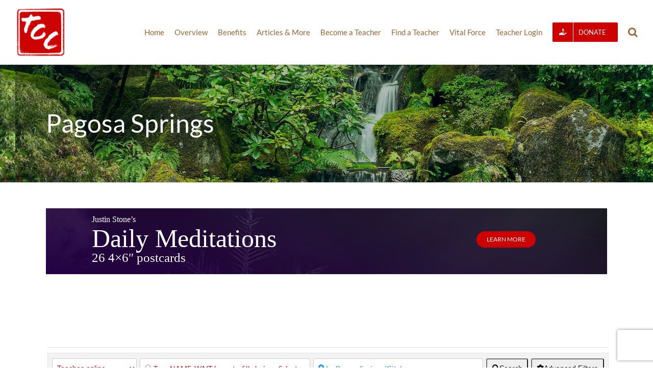

--- FILE ---
content_type: text/html; charset=UTF-8
request_url: https://taichichih.org/location/united-states/colorado/pagosa-springs/
body_size: 64992
content:
<!DOCTYPE html>
<html class="avada-html-layout-wide avada-html-header-position-top avada-is-100-percent-template" lang="en-US" prefix="og: http://ogp.me/ns# fb: http://ogp.me/ns/fb#">
<head>
	<meta http-equiv="X-UA-Compatible" content="IE=edge" />
	<meta http-equiv="Content-Type" content="text/html; charset=utf-8"/>
	<meta name="viewport" content="width=device-width, initial-scale=1" />
	<style id="awb-critical-css">@media all{.iprelative{position:relative}.advmap_nofound{background:none repeat scroll 0 0 #fff;color:#a00;border:1px solid #ddd;display:none;padding:8px;position:absolute;bottom:35%;left:25%;width:50%;height:80px;opacity:.85}.advmap_nofound h3{margin:0;padding:0}.advmap_nofound p{margin-top:5px;font-size:12px}.triggermap{padding:3px;position:absolute;z-index:100;font-size:20px;color:#fff;text-shadow:1px 1px 4px #262626}.triggermap i{filter:drop-shadow(0 0 1px #969696)}.loading_div{z-index:1;position:absolute;top:0;left:0;background:#000 url(../images/loading2.gif) 50% 50% no-repeat;color:#fff;text-align:center;opacity:.5;width:100%}.gd-trigger .fa-expand{color:#fff;text-shadow:1px 1px 4px #262626}.gd-trigger.gd-triggeroff .fa-expand{display:none}.trigger_sticky{z-index:9999999;display:none;margin-top:-31px;padding:5px 6px;background:#fff;box-shadow:#000;border:1px solid #6f6f6f;border-right:0;border-top-left-radius:5px;border-bottom-left-radius:5px;color:#6f6f6f}.top_banner_section_in{width:100%;padding:0;margin:0 auto;position:relative}.map_category{position:absolute;right:0;bottom:0;padding:10px;z-index:10;background:url(../images/transparent-bg.png) repeat;color:#fff;overflow-y:auto}.map_category label{display:inline-block!important;padding:2px 0;font:700 13px Arial,Helvetica,sans-serif;color:#fff}.geodir_map_container .main_list img{height:15px;margin-right:5px}.geodir_map_container{z-index:80;position:relative}.fa-long-arrow-alt-down{margin-left:4px}.geodir_map_container .map_background .TopLeft,.geodir_map_container .map_background span.triggermap{line-height:normal}.advmap_notloaded{background:#fff none repeat scroll 0 0;border:1px solid #ddd;color:#a00;display:none;padding:8px;top:calc(50% - 50px);position:absolute;width:60%;left:20%;max-width:360px}.advmap_notloaded p{margin:0!important}.advmap_notloaded h3{margin:0!important;padding:0!important}.lity-hide{display:none}.gd-hide,i.gd-hide{display:none}.gd-icon-hover-swap .gd-show{display:inline-block}.gd-icon-hover-swap .gd-hide{display:none}.geodir-alignleft{display:inline;float:left;margin-right:1.5em}.geodir-search{float:left;margin-right:20px}.geodir-search input[type=text]{display:block;float:left;border:1px solid #ccc;border-radius:3px 3px 3px 3px;background:#fff;padding:5px;margin-right:7px;width:150px;margin:5px}body .geodir-search-container{z-index:1}body .geodir-listing-search.gd-search-bar-style .geodir-loc-bar{position:relative}body .geodir-listing-search.gd-search-bar-style .geodir-loc-bar .clearfix.geodir-loc-bar-in .geodir-search{display:-webkit-flex;display:flex;-webkit-flex-wrap:wrap;flex-wrap:wrap;width:100%;margin:0 auto}body .geodir-listing-search.gd-search-bar-style .geodir-loc-bar .clearfix.geodir-loc-bar-in .geodir-search input[type=text]{border:1px solid #ccc;border-radius:3px 3px 3px 3px;padding:5px;display:block;float:left;margin:0!important;height:38px;font-size:14px;width:100%!important;max-width:100%;box-sizing:border-box}body .geodir-listing-search.gd-search-bar-style .geodir-loc-bar .clearfix.geodir-loc-bar-in .geodir-search button,body .geodir-listing-search.gd-search-bar-style .geodir-loc-bar .clearfix.geodir-loc-bar-in .geodir-search input{height:38px;box-sizing:border-box}body .geodir-listing-search.gd-search-bar-style .geodir-loc-bar .clearfix.geodir-loc-bar-in .geodir-search button{-webkit-flex:1 1 auto;flex:1 1 auto;width:initial;min-width:40px;margin:5px 3px!important;border-radius:3px 3px 3px 3px;box-sizing:border-box;font-size:14px;line-height:14px}body .geodir-listing-search.gd-search-bar-style .geodir-loc-bar .clearfix.geodir-loc-bar-in .geodir-search .gd-search-input-wrapper{width:28%;float:left;padding:0;margin:5px 3px;-webkit-flex:50;flex:50;min-width:150px;position:relative;color:#ccc}body .geodir-listing-search.gd-search-bar-style .geodir-loc-bar .clearfix.geodir-loc-bar-in .geodir-search .gd-search-input-wrapper input[type=text]{width:100%}body .geodir-listing-search.gd-search-bar-style .geodir-loc-bar .clearfix.geodir-loc-bar-in .geodir-search .gd-search-input-wrapper .geodir-search-input-label{position:absolute;font-size:15px;margin:0;top:6px;left:10px;line-height:27px}body .geodir-listing-search.gd-search-bar-style .geodir-loc-bar .clearfix.geodir-loc-bar-in .geodir-search .gd-search-input-wrapper .geodir-search-input-label+input{padding-left:24px!important;line-height:1}body .geodir-listing-search.gd-search-bar-style .geodir-loc-bar .clearfix.geodir-loc-bar-in .geodir-search .gd-search-input-wrapper .geodir-search-input-label+input.search_text{padding-left:26px!important}body .geodir-listing-search.gd-search-bar-style .geodir-loc-bar .geodir-filter-container .geodir-advance-search{display:-webkit-flex;display:flex;-webkit-flex-wrap:wrap;flex-wrap:wrap;width:100%;margin:0 auto}body .geodir-listing-search.gd-search-bar-style .geodir-loc-bar .geodir-filter-container .geodir-advance-search .geodir_submit_search{-webkit-flex:1 1 auto;flex:1 1 auto;min-width:40px;margin:5px 3px!important;border-radius:3px 3px 3px 3px;height:38px;font-size:14px;line-height:14px}.gd-rating-info-wrap .gd-list-rating-stars{display:inline-block}.gd-rating{line-height:0;position:relative;font-size:20px;margin:5px 0}.gd-rating.gd-rating-output{font-size:16px}.gd-rating .gd-rating-wrap{display:inline-grid;max-width:max-content;overflow:hidden;position:relative;vertical-align:middle}.gd-rating .gd-rating-wrap .gd-rating-foreground{color:orange;position:absolute;width:50%;white-space:nowrap;overflow:hidden}.gd-rating .gd-rating-wrap .gd-rating-background{white-space:nowrap;overflow:hidden;color:#ccc}.gd-rating .gd-rating-wrap i{margin:0 1px}.gd-rating .gd-rating-wrap i::before{letter-spacing:2px}.gd-rating-outer-wrap .gd-rating-output{display:inline-block}body ul.geodir-category-list-view li .gd-rating{margin:0}body ul.geodir-category-list-view li .gd-rating i{margin:0 1px}body ul.geodir-category-list-view li .geodir_post_meta{margin:5px 0}body ul.geodir-category-list-view li .gd-badge-meta+.geodir-post-rating{clear:both}body ul.geodir-category-list-view.geodir-gridview.gridview_onehalf .gd-lv-s-2 .gd-list-rating-text,body ul.geodir-category-list-view.geodir-gridview.gridview_onehalf .gd-lv-s-2 .geodir-fav-text{display:none}.geodir-image-container ul.geodir-images li a.geodir-link-image i{display:none}.gd-badge{display:inline-block;text-align:center;white-space:nowrap;vertical-align:baseline;font-size:12px;border-radius:.25em;padding:.28em .56em .26em;font-weight:600;line-height:1.25em;background-color:#337ab7;color:#fff}.geodir-map-wrap .map-category-listing .geodir_toggle ul{list-style:none!important;margin:0!important;padding:0!important;list-style-type:none!important;line-height:unset!important}.geodir-map-wrap .map-category-listing input[type=text]{width:100%;box-sizing:border-box;line-height:initial;padding:5px;margin:0}@media only screen and (max-width:1060px){.stick_trigger_container .geodir_map_container,.stick_trigger_container .geodir_map_container .map_background .main_map_wrapper,.stick_trigger_container .geodir_map_container .map_background .main_map_wrapper .geodir-map-canvas,.stick_trigger_container .geodir_map_container .map_background .main_map_wrapper .loading_div{width:100%!important}}@media only screen and (max-width:480px){.map_category label{display:none}.map_category .main_list img{height:20px;width:auto}}@media only screen and (max-width:420px){.geodir-search input[type=text]{width:100%;-moz-box-sizing:border-box;-webkit-box-sizing:border-box;box-sizing:border-box}}.geodir_post_meta{text-indent:.25px}.geodir_post_meta a{text-decoration:none}.geodir_post_meta i{margin-right:4px}.clearfix:after{clear:both;content:" ";display:block;font-size:0;height:0;line-height:0;visibility:hidden;width:0}.geodir-loc-bar{padding:10px 0;border-top:1px #e1e1e1 solid;border-bottom:1px #e1e1e1 solid;margin:20px 0}.geodir-loc-bar-in{background:#f3f3f3;border:1px #e6e6e6 solid;padding:5px}.geodir-loc-bar .geodir-loc-bar-in{position:relative}.gd-map-cat-ptypes .map_category{margin-bottom:30px}.sr-only{position:absolute;width:1px;height:1px;padding:0;overflow:hidden;clip:rect(0,0,0,0);white-space:nowrap;border:0}}@media all{.geodir-filter-container .geodir-filter-cat{width:25%;padding:10px;min-width:200px;display:inline-block;vertical-align:top;flex:1 1 auto}.geodir-filter-container .customize_filter-in{background:#f4f4f4;border:1px #e6e6e6 solid;border-top:none;padding:1%;width:calc(98% - 2px);margin:0 auto}.geodir-filter-container .customize_filter-in span{display:inline-block;font-size:15px;font-weight:700;color:#777;padding:0}.geodir-filter-container .customize_filter-in ul li{font-size:13px;padding:6px 0;border-bottom:1px #d8d8d8 solid;margin-left:0}.geodir-filter-container .customize_filter-in .customize_filter_inner .clearfix{display:flex;flex-flow:row wrap;justify-content:flex-start}.geodir-filter-container .customize_filter-in .geodir-filter-cat ul{list-style:none;padding:0;margin:0 0 10px}.geodir-filter-container .customize_filter-in .geodir-filter-cat select{width:100%;float:none;margin:0;padding:5px}.geodir-listing-search li.more{display:none}.geodir-listing-search .bordernone{border:none!important}}@media all{.geodir-location-search-wrap.lity-show{overflow:visible;margin-top:2px}.geodir-location-search-wrap .gdlmls-title{text-align:center;font-size:25px;color:#4a4a4a}.geodir-location-search-wrap .gdlmls-sub-title{text-align:center;font-size:16px;color:#a5a5a5}.geodir-location-search-wrap .geodir-location-search-input-wrap{position:relative}.geodir-location-search-wrap .geodir-location-search-input-wrap input{width:100%}}@media all{.screen-reader-text{clip:rect(1px,1px,1px,1px);height:1px;overflow:hidden;position:absolute!important;width:1px}}@media all{.bsui *,.bsui ::after,.bsui ::before{box-sizing:border-box}.bsui button{border-radius:0}.bsui button{margin:0;font-family:inherit;font-size:inherit;line-height:inherit}.bsui button{text-transform:none}.bsui [type=button],.bsui button{-webkit-appearance:button}.bsui .btn-close{box-sizing:content-box;width:.75em;height:.75em;padding:.25em .25em;color:#000;background:transparent url("data:image/svg+xml,%3csvg xmlns='http://www.w3.org/2000/svg' viewBox='0 0 16 16' fill='%23000'%3e%3cpath d='M.293.293a1 1 0 0 1 1.414 0L8 6.586 14.293.293a1 1 0 1 1 1.414 1.414L9.414 8l6.293 6.293a1 1 0 0 1-1.414 1.414L8 9.414l-6.293 6.293a1 1 0 0 1-1.414-1.414L6.586 8 .293 1.707a1 1 0 0 1 0-1.414z'/%3e%3c/svg%3e") center/.75em auto no-repeat;border:0;border-radius:.5rem;opacity:.5}.bsui .modal{--bs-modal-zindex:1055;--bs-modal-width:500px;--bs-modal-padding:1.125rem;--bs-modal-margin:.5rem;--bs-modal-bg:#fff;--bs-modal-border-color:#efecf3;--bs-modal-border-width:1px;--bs-modal-border-radius:.75rem;--bs-modal-box-shadow:0 0.125rem 0.125rem -0.125rem rgba(31,27,45,0.08),0 0.25rem 0.75rem rgba(31,27,45,0.08);position:fixed;top:0;left:0;z-index:var(--bs-modal-zindex);display:none;width:100%;height:100%;overflow-x:hidden;overflow-y:auto;outline:0}.bsui .modal-dialog{position:relative;width:auto;margin:var(--bs-modal-margin)}.bsui .modal-dialog-centered{display:flex;align-items:center;min-height:calc(100% - var(--bs-modal-margin) * 2)}.bsui .modal-content{position:relative;display:flex;flex-direction:column;width:100%;color:var(--bs-modal-color);background-color:var(--bs-modal-bg);background-clip:padding-box;border:var(--bs-modal-border-width) solid var(--bs-modal-border-color);border-radius:var(--bs-modal-border-radius);box-shadow:var(--bs-modal-box-shadow);outline:0}.bsui .modal-body{position:relative;flex:1 1 auto;padding:var(--bs-modal-padding)}@media (min-width:500px){.bsui .modal{--bs-modal-margin:1.75rem;--bs-modal-box-shadow:0 0.125rem 0.125rem -0.125rem rgba(31,27,45,0.08),0 0.25rem 0.75rem rgba(31,27,45,0.08)}.bsui .modal-dialog{max-width:var(--bs-modal-width);margin-right:auto;margin-left:auto}}@media (min-width:992px){.bsui .modal-lg{--bs-modal-width:976px}}.bsui .p-2{padding:.5rem!important}@media (min-width:500px){.bsui .d-sm-none{display:none!important}}.modal{--bs-modal-zindex:1055;--bs-modal-width:500px;--bs-modal-padding:1.125rem;--bs-modal-margin:.5rem;--bs-modal-bg:#fff;--bs-modal-border-color:#efecf3;--bs-modal-border-width:1px;--bs-modal-border-radius:.75rem;--bs-modal-box-shadow:0 0.125rem 0.125rem -0.125rem rgba(31,27,45,0.08),0 0.25rem 0.75rem rgba(31,27,45,0.08);position:fixed;top:0;left:0;z-index:var(--bs-modal-zindex);display:none;width:100%;height:100%;overflow-x:hidden;overflow-y:auto;outline:0}.modal-dialog{position:relative;width:auto;margin:var(--bs-modal-margin)}.modal-dialog-centered{display:flex;align-items:center;min-height:calc(100% - var(--bs-modal-margin) * 2)}.modal-content{position:relative;display:flex;flex-direction:column;width:100%;color:var(--bs-modal-color);background-color:var(--bs-modal-bg);background-clip:padding-box;border:var(--bs-modal-border-width) solid var(--bs-modal-border-color);border-radius:var(--bs-modal-border-radius);box-shadow:var(--bs-modal-box-shadow);outline:0}.modal-body{position:relative;flex:1 1 auto;padding:var(--bs-modal-padding)}@media (min-width:500px){.modal{--bs-modal-margin:1.75rem;--bs-modal-box-shadow:0 0.125rem 0.125rem -0.125rem rgba(31,27,45,0.08),0 0.25rem 0.75rem rgba(31,27,45,0.08)}.modal-dialog{max-width:var(--bs-modal-width);margin-right:auto;margin-left:auto}}@media (min-width:992px){.modal-lg{--bs-modal-width:976px}}}@media all{.clearfix{zoom:1}.clearfix:after,.clearfix:before{content:"";display:table}.clearfix:after{clear:both}.screen-reader-text{clip:rect(1px,1px,1px,1px);height:1px;overflow:hidden;position:absolute!important;width:1px;word-wrap:normal!important}.clearfix{zoom:1}input::placeholder{color:#999}input::-webkit-input-placeholder{color:#999}.black-friday-promo__content{grid-area:b;padding-top:8px;text-align:center}.end-of-year-sale-promo__content{grid-area:b;padding-top:8px;text-align:center}@font-face{font-family:Lato;font-style:italic;font-weight:400;font-display:swap;src:url(https://taichichih.mystagingwebsite.com/wp-content/uploads/fusion-gfonts/S6u8w4BMUTPHjxsAUi-qJCY.woff2) format('woff2');unicode-range:U+0100-02AF,U+0304,U+0308,U+0329,U+1E00-1E9F,U+1EF2-1EFF,U+2020,U+20A0-20AB,U+20AD-20CF,U+2113,U+2C60-2C7F,U+A720-A7FF}@font-face{font-family:Lato;font-style:italic;font-weight:400;font-display:swap;src:url(https://taichichih.mystagingwebsite.com/wp-content/uploads/fusion-gfonts/S6u8w4BMUTPHjxsAXC-q.woff2) format('woff2');unicode-range:U+0000-00FF,U+0131,U+0152-0153,U+02BB-02BC,U+02C6,U+02DA,U+02DC,U+0304,U+0308,U+0329,U+2000-206F,U+2074,U+20AC,U+2122,U+2191,U+2193,U+2212,U+2215,U+FEFF,U+FFFD}@font-face{font-family:Lato;font-style:italic;font-weight:700;font-display:swap;src:url(https://taichichih.mystagingwebsite.com/wp-content/uploads/fusion-gfonts/S6u_w4BMUTPHjxsI5wq_FQft1dw.woff2) format('woff2');unicode-range:U+0100-02AF,U+0304,U+0308,U+0329,U+1E00-1E9F,U+1EF2-1EFF,U+2020,U+20A0-20AB,U+20AD-20CF,U+2113,U+2C60-2C7F,U+A720-A7FF}@font-face{font-family:Lato;font-style:italic;font-weight:700;font-display:swap;src:url(https://taichichih.mystagingwebsite.com/wp-content/uploads/fusion-gfonts/S6u_w4BMUTPHjxsI5wq_Gwft.woff2) format('woff2');unicode-range:U+0000-00FF,U+0131,U+0152-0153,U+02BB-02BC,U+02C6,U+02DA,U+02DC,U+0304,U+0308,U+0329,U+2000-206F,U+2074,U+20AC,U+2122,U+2191,U+2193,U+2212,U+2215,U+FEFF,U+FFFD}@font-face{font-family:Lato;font-style:normal;font-weight:400;font-display:swap;src:url(https://taichichih.mystagingwebsite.com/wp-content/uploads/fusion-gfonts/S6uyw4BMUTPHjxAwXjeu.woff2) format('woff2');unicode-range:U+0100-02AF,U+0304,U+0308,U+0329,U+1E00-1E9F,U+1EF2-1EFF,U+2020,U+20A0-20AB,U+20AD-20CF,U+2113,U+2C60-2C7F,U+A720-A7FF}@font-face{font-family:Lato;font-style:normal;font-weight:400;font-display:swap;src:url(https://taichichih.mystagingwebsite.com/wp-content/uploads/fusion-gfonts/S6uyw4BMUTPHjx4wXg.woff2) format('woff2');unicode-range:U+0000-00FF,U+0131,U+0152-0153,U+02BB-02BC,U+02C6,U+02DA,U+02DC,U+0304,U+0308,U+0329,U+2000-206F,U+2074,U+20AC,U+2122,U+2191,U+2193,U+2212,U+2215,U+FEFF,U+FFFD}@font-face{font-family:Lato;font-style:normal;font-weight:700;font-display:swap;src:url(https://taichichih.mystagingwebsite.com/wp-content/uploads/fusion-gfonts/S6u9w4BMUTPHh6UVSwaPGR_p.woff2) format('woff2');unicode-range:U+0100-02AF,U+0304,U+0308,U+0329,U+1E00-1E9F,U+1EF2-1EFF,U+2020,U+20A0-20AB,U+20AD-20CF,U+2113,U+2C60-2C7F,U+A720-A7FF}@font-face{font-family:Lato;font-style:normal;font-weight:700;font-display:swap;src:url(https://taichichih.mystagingwebsite.com/wp-content/uploads/fusion-gfonts/S6u9w4BMUTPHh6UVSwiPGQ.woff2) format('woff2');unicode-range:U+0000-00FF,U+0131,U+0152-0153,U+02BB-02BC,U+02C6,U+02DA,U+02DC,U+0304,U+0308,U+0329,U+2000-206F,U+2074,U+20AC,U+2122,U+2191,U+2193,U+2212,U+2215,U+FEFF,U+FFFD}*{box-sizing:border-box}input[type=text]{-webkit-appearance:none;-webkit-border-radius:0}body{margin:0;min-width:320px;-webkit-text-size-adjust:100%;overflow-x:hidden;overflow-y:scroll;color:var(--body_typography-color);font-size:var(--body_typography-font-size,16px);font-family:var(--body_typography-font-family,inherit)}#boxed-wrapper{overflow-x:hidden;overflow-x:clip}#wrapper{overflow:visible}img{border-style:none;vertical-align:top;max-width:100%;height:auto}a{text-decoration:none}input,select{font-family:var(--body_typography-font-family,inherit);vertical-align:middle;color:var(--body_typography-color)}select{border-style:solid}form{margin:0;padding:0;border-style:none}#main{padding:55px 10px 45px;clear:both}#content{width:71.1702128%;float:left;min-height:1px}input[type=text]{border:1px solid #d2d2d2;font-size:13px;color:#747474;padding:8px 15px;width:100%;box-sizing:border-box}.post-content p{margin:0 0 20px}.layout-wide-mode #wrapper{width:100%;max-width:none}#sliders-container{position:relative}.fusion-row{margin:0 auto}.fusion-row:after,.fusion-row:before{content:" ";display:table}.fusion-row:after{clear:both}.screen-reader-text{border:0;clip:rect(1px,1px,1px,1px);-webkit-clip-path:inset(50%);clip-path:inset(50%);height:1px;margin:-1px;overflow:hidden;padding:0;position:absolute!important;width:1px;word-wrap:normal!important}.post-content p{margin-top:0;margin-bottom:20px}.fusion-page-load-link{display:none}.fusion-disable-outline input,.fusion-disable-outline select{outline:0}html:not(.avada-html-layout-boxed):not(.avada-html-layout-framed),html:not(.avada-html-layout-boxed):not(.avada-html-layout-framed) body{background-color:var(--bg_color);background-blend-mode:var(--bg-color-overlay)}body{background-image:var(--bg_image);background-repeat:var(--bg_repeat)}#main,.layout-wide-mode #main,.layout-wide-mode #wrapper,body,html{background-color:var(--content_bg_color)}#main{background-image:var(--content_bg_image);background-repeat:var(--content_bg_repeat)}#toTop{background-color:var(--totop_background);border-radius:4px 4px 0 0;bottom:0;height:35px;position:fixed;text-align:center;width:48px;opacity:0;z-index:100000;line-height:1}#toTop:before{line-height:35px;content:"\f106";-webkit-font-smoothing:antialiased;font-family:awb-icons;font-size:22px;color:var(--totop_icon_color)}.to-top-container #toTop{border-radius:var(--totop_border_radius) var(--totop_border_radius) 0 0}.to-top-right #toTop{right:75px}input[type=text],select{height:var(--form_input_height);padding-top:0;padding-bottom:0}input[type=text],select{background-color:var(--form_bg_color);font-size:var(--form_text_size);color:var(--form_text_color)}input::-moz-placeholder{color:var(--form_text_color)}input::-webkit-input-placeholder{color:var(--form_text_color)}input[type=text],select{border-width:var(--form_border_width-top) var(--form_border_width-right) var(--form_border_width-bottom) var(--form_border_width-left);border-color:var(--form_border_color);border-radius:var(--form_border_radius)}#main .fusion-row,.fusion-page-title-row{max-width:var(--site_width)}html:not(.avada-has-site-width-percent) #main{padding-left:30px;padding-right:30px}html:not(.avada-has-site-width-percent) #main.width-100{padding-left:var(--hundredp_padding-fallback_to_zero);padding-right:var(--hundredp_padding-fallback_to_zero)}.width-100 .fusion-fullwidth,.width-100 .nonhundred-percent-fullwidth{margin-left:var(--hundredp_padding-hundred_percent_negative_margin);margin-right:var(--hundredp_padding-hundred_percent_negative_margin)}.width-100 .fusion-fullwidth .fusion-fullwidth,.width-100 .fusion-fullwidth .nonhundred-percent-fullwidth{margin-left:0;margin-right:0}body.awb-no-sidebars #content{width:100%;float:none}#main{padding-left:30px;padding-right:30px;padding-top:var(--main_padding-top);padding-bottom:var(--main_padding-bottom)}#main.width-100{padding-left:var(--hundredp_padding-fallback_to_zero);padding-right:var(--hundredp_padding-fallback_to_zero)}html.avada-is-100-percent-template #main{padding-left:0;padding-right:0}html.avada-is-100-percent-template #main.width-100{padding-left:var(--hundredp_padding-fallback_to_zero);padding-right:var(--hundredp_padding-fallback_to_zero)}.layout-wide-mode #wrapper{width:100%;max-width:none}.fusion-page-title-bar{clear:both;padding:0 10px;height:var(--page_title_height);width:100%;background-position:center center;background-repeat:no-repeat;background-origin:border-box;background-color:var(--page_title_bg_color);border-top:1px solid;border-bottom:1px solid;background-image:var(--page_title_bg);border-color:var(--page_title_border_color);background-size:auto}@media only screen and (min-resolution:144dpi),only screen and (min-resolution:1.5dppx){.fusion-page-title-bar{background-image:var(--page_title_bg_retina,var(--page_title_bg));background-size:cover}}.avada-has-pagetitle-bg-full .fusion-page-title-bar{background-size:cover}.fusion-page-title-row{margin:0 auto;height:100%}.fusion-page-title-wrapper{display:flex;align-items:center;justify-content:space-between;position:relative;height:100%;width:100%}html:not(.avada-has-site-width-percent) .fusion-page-title-bar{padding-left:30px;padding-right:30px}.more,body{font-family:var(--body_typography-font-family);font-weight:var(--body_typography-font-weight);letter-spacing:var(--body_typography-letter-spacing);font-style:var(--body_typography-font-style,normal)}body{font-size:var(--body_typography-font-size)}.more,body{line-height:var(--body_typography-line-height)}body{color:var(--body_typography-color)}body a,body a:after,body a:before{color:var(--link_color)}.post-content h3,h3{font-family:var(--h3_typography-font-family);font-weight:var(--h3_typography-font-weight);line-height:var(--h3_typography-line-height);letter-spacing:var(--h3_typography-letter-spacing);text-transform:var(--h3_typography-text-transform);font-style:var(--h3_typography-font-style,normal)}.post-content h3,h3{font-size:var(--h3_typography-font-size)}.post-content h3,h3{color:var(--h3_typography-color)}h3{margin-top:var(--h3_typography-margin-top);margin-bottom:var(--h3_typography-margin-bottom)}:root{--awb-color1:rgba(255,255,255,1);--awb-color1-h:0;--awb-color1-s:0%;--awb-color1-l:100%;--awb-color1-a:100%;--awb-color2:rgba(224,222,222,1);--awb-color2-h:0;--awb-color2-s:3%;--awb-color2-l:87%;--awb-color2-a:100%;--awb-color3:rgba(160,206,78,1);--awb-color3-h:82;--awb-color3-s:57%;--awb-color3-l:56%;--awb-color3-a:100%;--awb-color4:rgba(116,116,116,1);--awb-color4-h:0;--awb-color4-s:0%;--awb-color4-l:45%;--awb-color4-a:100%;--awb-color5:rgba(153,102,51,1);--awb-color5-h:30;--awb-color5-s:50%;--awb-color5-l:40%;--awb-color5-a:100%;--awb-color6:rgba(51,51,51,1);--awb-color6-h:0;--awb-color6-s:0%;--awb-color6-l:20%;--awb-color6-a:100%;--awb-color7:rgba(204,0,1,1);--awb-color7-h:360;--awb-color7-s:100%;--awb-color7-l:40%;--awb-color7-a:100%;--awb-color8:rgba(0,0,0,1);--awb-color8-h:0;--awb-color8-s:0%;--awb-color8-l:0%;--awb-color8-a:100%;--awb-typography1-font-family:Inter,Arial,Helvetica,sans-serif;--awb-typography1-font-size:46px;--awb-typography1-font-weight:600;--awb-typography1-font-style:normal;--awb-typography1-line-height:1.2;--awb-typography1-letter-spacing:-0.015em;--awb-typography1-text-transform:none;--awb-typography2-font-family:Inter,Arial,Helvetica,sans-serif;--awb-typography2-font-size:24px;--awb-typography2-font-weight:600;--awb-typography2-font-style:normal;--awb-typography2-line-height:1.1;--awb-typography2-letter-spacing:0px;--awb-typography2-text-transform:none;--awb-typography3-font-family:Inter,Arial,Helvetica,sans-serif;--awb-typography3-font-size:16px;--awb-typography3-font-weight:500;--awb-typography3-font-style:normal;--awb-typography3-line-height:1.2;--awb-typography3-letter-spacing:0.015em;--awb-typography3-text-transform:none;--awb-typography4-font-family:Inter,Arial,Helvetica,sans-serif;--awb-typography4-font-size:16px;--awb-typography4-font-weight:400;--awb-typography4-font-style:normal;--awb-typography4-line-height:1.72;--awb-typography4-letter-spacing:0.015em;--awb-typography4-text-transform:none;--awb-typography5-font-family:Inter,Arial,Helvetica,sans-serif;--awb-typography5-font-size:13px;--awb-typography5-font-weight:400;--awb-typography5-font-style:normal;--awb-typography5-line-height:1.72;--awb-typography5-letter-spacing:0.015em;--awb-typography5-text-transform:none;--site_width:1100px;--main_padding-top:50px;--main_padding-bottom:40px;--hundredp_padding:30px;--hundredp_padding-fallback_to_zero:30px;--hundredp_padding-hundred_percent_negative_margin:-30px;--bg_image:none;--bg_repeat:no-repeat;--bg_color:#ffffff;--bg-color-overlay:normal;--content_bg_color:#ffffff;--content_bg_image:none;--content_bg_repeat:no-repeat;--body_typography-font-family:Lato;--body_typography-font-size:20px;--body_typography-font-weight:400;--body_typography-line-height:1.5;--body_typography-letter-spacing:0px;--body_typography-color:#747474;--link_color:#cc0001;--h3_typography-font-family:Lato;--h3_typography-font-weight:400;--h3_typography-line-height:1.2;--h3_typography-letter-spacing:0px;--h3_typography-font-size:26px;--h3_typography-color:#996633;--h3_typography-margin-top:1em;--h3_typography-margin-bottom:1em;--form_input_height:29px;--form_text_size:13px;--form_bg_color:#ffffff;--form_text_color:var(--awb-color7);--form_border_width-top:1px;--form_border_width-bottom:1px;--form_border_width-left:1px;--form_border_width-right:1px;--form_border_color:#d2d2d2;--form_border_radius:0px;--button_padding-top:13px;--button_padding-bottom:13px;--button_padding-left:29px;--button_padding-right:29px;--button_typography-font-family:Lato;--button_typography-font-weight:400;--button_typography-letter-spacing:0px;--button_font_size:14px;--button_line_height:17px;--button_text_transform:uppercase;--button_gradient_top_color:#cc0100;--button_accent_color:#ffffff;--button_border_width-top:0px;--button_border_width-right:0px;--button_border_width-bottom:0px;--button_border_width-left:0px;--button_border_color:#ffffff;--col_margin-top:0px;--col_margin-bottom:20px;--col_spacing:4%;--container_padding_default_top:5%;--container_padding_default_bottom:3%;--container_padding_default_left:0px;--container_padding_default_right:0px;--container_padding_100_top:5%;--container_padding_100_bottom:3%;--container_padding_100_left:30px;--container_padding_100_right:30px;--full_width_bg_color:rgba(255,255,255,0);--full_width_border_sizes_top:0px;--full_width_border_sizes_bottom:0px;--full_width_border_sizes_left:0px;--full_width_border_sizes_right:0px;--full_width_border_color:#eae9e9}.fusion-page-title-bar{--page_title_height:230px;--page_title_mobile_height:75px;--page_title_bg_color:#f6f6f6;--page_title_border_color:#d2d3d4;--page_title_bg:url("https://taichichih.mystagingwebsite.com/wp-content/uploads/2019/05/edited-unsplash.comphotos9XhgZmrvCEU.jpg");--page_title_bg_retina:var(--page_title_bg)}#toTop{--totop_border_radius:4px;--totop_background:#333333;--totop_icon_color:#ffffff}body{--button-border-radius-top-left:2px;--button-border-radius-top-right:2px;--button-border-radius-bottom-right:2px;--button-border-radius-bottom-left:2px}@font-face{font-family:awb-icons;src:url("https://taichichih.mystagingwebsite.com/wp-content/themes/Avada/includes/lib/assets/fonts/icomoon/awb-icons.woff") format('woff'),url("https://taichichih.mystagingwebsite.com/wp-content/themes/Avada/includes/lib/assets/fonts/icomoon/awb-icons.ttf") format('truetype'),url("https://taichichih.mystagingwebsite.com/wp-content/themes/Avada/includes/lib/assets/fonts/icomoon/awb-icons.svg#awb-icons") format('svg');font-weight:400;font-style:normal;font-display:swap}.fab,.fas{-moz-osx-font-smoothing:grayscale;-webkit-font-smoothing:antialiased;display:inline-block;font-style:normal;font-variant:normal;text-rendering:auto;line-height:1}.fa-fw{text-align:center;width:1.25em}@font-face{font-family:"Font Awesome 5 Brands";font-style:normal;font-weight:400;src:url(//taichichih.mystagingwebsite.com/wp-content/themes/Avada/includes/lib/assets/fonts/fontawesome/webfonts/fa-brands-400.eot);src:url(//taichichih.mystagingwebsite.com/wp-content/themes/Avada/includes/lib/assets/fonts/fontawesome/webfonts/fa-brands-400.eot?#iefix) format("embedded-opentype"),url(//taichichih.mystagingwebsite.com/wp-content/themes/Avada/includes/lib/assets/fonts/fontawesome/webfonts/fa-brands-400.woff2) format("woff2"),url(//taichichih.mystagingwebsite.com/wp-content/themes/Avada/includes/lib/assets/fonts/fontawesome/webfonts/fa-brands-400.woff) format("woff"),url(//taichichih.mystagingwebsite.com/wp-content/themes/Avada/includes/lib/assets/fonts/fontawesome/webfonts/fa-brands-400.ttf) format("truetype"),url(//taichichih.mystagingwebsite.com/wp-content/themes/Avada/includes/lib/assets/fonts/fontawesome/webfonts/fa-brands-400.svg#fontawesome) format("svg");font-display:swap}.fab{font-family:"Font Awesome 5 Brands"}@font-face{font-family:"Font Awesome 5 Free";font-style:normal;font-weight:900;src:url(//taichichih.mystagingwebsite.com/wp-content/themes/Avada/includes/lib/assets/fonts/fontawesome/webfonts/fa-solid-900.eot);src:url(//taichichih.mystagingwebsite.com/wp-content/themes/Avada/includes/lib/assets/fonts/fontawesome/webfonts/fa-solid-900.eot?#iefix) format("embedded-opentype"),url(//taichichih.mystagingwebsite.com/wp-content/themes/Avada/includes/lib/assets/fonts/fontawesome/webfonts/fa-solid-900.woff2) format("woff2"),url(//taichichih.mystagingwebsite.com/wp-content/themes/Avada/includes/lib/assets/fonts/fontawesome/webfonts/fa-solid-900.woff) format("woff"),url(//taichichih.mystagingwebsite.com/wp-content/themes/Avada/includes/lib/assets/fonts/fontawesome/webfonts/fa-solid-900.ttf) format("truetype"),url(//taichichih.mystagingwebsite.com/wp-content/themes/Avada/includes/lib/assets/fonts/fontawesome/webfonts/fa-solid-900.svg#fontawesome) format("svg");font-display:swap}.fas{font-family:"Font Awesome 5 Free";font-weight:900}.fa-angle-right:before{content:"\f105"}.fa-bars:before{content:"\f0c9"}.fa-certificate:before{content:"\f0a3"}.fa-cog:before{content:"\f013"}.fa-expand:before{content:"\f065"}.fa-expand-arrows-alt:before{content:"\f31e"}.fa-facebook-f:before{content:"\f39e"}.fa-hand-holding-usd:before{content:"\f4c0"}.fa-link:before{content:"\f0c1"}.fa-long-arrow-alt-down:before{content:"\f309"}.fa-map-marked-alt:before{content:"\f5a0"}.fa-map-marker-alt:before{content:"\f3c5"}.fa-search:before{content:"\f002"}.fa-star:before{content:"\f005"}.fa-times:before{content:"\f00d"}.fa-twitter:before{content:"\f099"}.fa-user-check:before{content:"\f4fc"}.button-default,.fusion-button,.fusion-button-default{--button_margin-top:0px;--button_margin-right:0px;--button_margin-bottom:0px;--button_margin-left:0px;display:inline-flex;justify-content:center;align-items:center;position:relative;text-decoration:none;box-sizing:border-box;font-family:var(--button_typography-font-family);font-weight:var(--button_typography-font-weight);font-style:var(--button_typography-font-style,normal);letter-spacing:var(--button_typography-letter-spacing);border-width:var(--button_border_width-top,0) var(--button_border_width-right,0) var(--button_border_width-bottom,0) var(--button_border_width-left,0);border-style:solid;border-radius:var(--button-border-radius-top-left,0) var(--button-border-radius-top-right,0) var(--button-border-radius-bottom-right,0) var(--button-border-radius-bottom-left,0);text-transform:var(--button_text_transform);margin:var(--button_margin-top) var(--button_margin-right) var(--button_margin-bottom) var(--button_margin-left)}.fusion-body .fusion-button-default-size{padding-top:var(--button_padding-top,13px);padding-right:var(--button_padding-right,29px);padding-bottom:var(--button_padding-bottom,13px);padding-left:var(--button_padding-left,29px);line-height:var(--button_line_height,1);font-size:var(--button_font_size,14px)}.button-default,.fusion-button-default{background:var(--button_gradient_top_color);color:var(--button_accent_color);border-color:var(--button_border_color)}.button-default .fusion-button-text,.fusion-button-default .fusion-button-text{color:var(--button_accent_color)}.fusion-button.button-flat{box-shadow:none!important}.fusion-disable-outline .fusion-button{outline:0}.button-small{padding:9px 20px;line-height:14px;font-size:12px}.button-medium{padding:11px 23px;line-height:16px;font-size:13px}.button-medium .fusion-button-text-left{display:inline-block;padding-left:28px}.button-medium .button-icon-divider-left{padding:0 12.5px}.button-medium .button-icon-divider-left i{display:block}.button-icon-left{margin-right:.7em}.button-icon-divider-left{display:inline-flex;align-items:center;justify-content:center;position:absolute;top:0;height:100%}.button-icon-divider-left i{position:relative}.button-icon-divider-left{left:0;border-right:1px solid}.fusion-button-default-size{padding-top:var(--button_padding-top,13px);padding-right:var(--button_padding-right,29px);padding-bottom:var(--button_padding-bottom,13px);padding-left:var(--button_padding-left,29px);line-height:var(--button_line_height,1);font-size:var(--button_font_size,14px)}.fusion-button i{color:var(--button_accent_color)}.fusion-button[data-hover=icon_position]>i+i{opacity:0;margin:0}.fusion-button[data-hover=icon_position].awb-b-icon-pos-left .fusion-button-text{margin-right:-1em}.fusion-button[data-hover=icon_position].awb-b-icon-pos-left>i+i{order:1;transform:translateX(1em)}.fusion-image-element{--awb-margin-top:0;--awb-margin-right:0;--awb-margin-bottom:0;--awb-margin-left:0;--awb-filter:none;--awb-max-width:100%;margin-top:var(--awb-margin-top);margin-right:var(--awb-margin-right);margin-bottom:var(--awb-margin-bottom);margin-left:var(--awb-margin-left);line-height:1}.fusion-imageframe{display:inline-block;z-index:1;overflow:hidden;position:relative;vertical-align:middle;max-width:var(--awb-max-width);line-height:1;filter:var(--awb-filter)}.fusion-imageframe img{vertical-align:top;box-shadow:none!important}.awb-menu{--awb-font-size:16px;--awb-margin-top:0px;--awb-margin-bottom:0px;--awb-justify-content:flex-start;--awb-fusion-font-family-typography:inherit;--awb-fusion-font-style-typography:inherit;--awb-fusion-font-weight-typography:400;--awb-text-transform:none;--awb-min-height:4em;--awb-gap:0px;--awb-bg:rgba(0,0,0,0);--awb-border-radius-top-left:0px;--awb-border-radius-top-right:0px;--awb-border-radius-bottom-left:0px;--awb-border-radius-bottom-right:0px;--awb-color:#212934;--awb-line-height:var(--body_typography-line-height);--awb-letter-spacing:var(--body_typography-letter-spacing);--awb-items-padding-top:0px;--awb-items-padding-right:0px;--awb-items-padding-bottom:0px;--awb-items-padding-left:0px;--awb-border-top:0px;--awb-border-right:0px;--awb-border-bottom:0px;--awb-border-left:0px;--awb-border-color:rgba(0,0,0,0);--awb-active-bg:rgba(0,0,0,0);--awb-active-border-top:0px;--awb-active-border-right:0px;--awb-active-border-bottom:0px;--awb-active-border-left:0px;--awb-active-border-color:rgba(0,0,0,0);--awb-submenu-items-padding-top:12px;--awb-submenu-items-padding-right:20px;--awb-submenu-items-padding-bottom:12px;--awb-submenu-items-padding-left:20px;--awb-submenu-font-size:14px;--awb-submenu-text-transform:none;--awb-box-shadow:none;--awb-submenu-border-radius-top-left:0px;--awb-submenu-border-radius-top-right:0px;--awb-submenu-border-radius-bottom-left:0px;--awb-submenu-border-radius-bottom-right:0px;--awb-submenu-space:0px;--awb-submenu-max-width:100%;--awb-submenu-sep-color:#e2e2e2;--awb-submenu-bg:#fff;--awb-sub-justify-content:space-between;--awb-submenu-color:#212934;--awb-fusion-font-family-submenu-typography:inherit;--awb-fusion-font-style-submenu-typography:inherit;--awb-fusion-font-weight-submenu-typography:400;--awb-submenu-line-height:inherit;--awb-submenu-letter-spacing:inherit}.awb-menu{margin-top:var(--awb-margin-top);margin-bottom:var(--awb-margin-bottom);width:100%;opacity:1;font-size:var(--awb-font-size)}.awb-menu .awb-menu__main-ul{font-size:var(--awb-font-size)}.awb-menu__main-ul{display:flex;flex-wrap:wrap;list-style:none;align-items:var(--awb-align-items);justify-content:var(--awb-justify-content);padding:0;font-family:var(--awb-fusion-font-family-typography);font-style:var(--awb-fusion-font-style-typography);font-weight:var(--awb-fusion-font-weight-typography);text-transform:var(--awb-text-transform);margin-block-start:0;margin-block-end:0;min-height:var(--awb-min-height);position:relative}.awb-menu__main-ul_row{flex-direction:row}.awb-menu__main-li{position:relative;display:flex;justify-content:center;margin-left:calc(var(--awb-gap)/ 2);margin-right:calc(var(--awb-gap)/ 2);line-height:var(--awb-line-height,inherit);letter-spacing:var(--awb-letter-spacing)}.awb-menu__main-li>*{z-index:10}.awb-menu__main-li:first-child{margin-inline-start:0}.awb-menu__main-li:last-child{margin-inline-end:0}.awb-menu__main-li_regular{background-color:var(--awb-bg);border-radius:var(--awb-border-radius-top-left) var(--awb-border-radius-top-right) var(--awb-border-radius-bottom-right) var(--awb-border-radius-bottom-left)}.awb-menu__main-a{color:var(--awb-color)!important;display:flex;align-items:center;justify-content:center;width:100%}.awb-menu__main-a_regular{padding-top:calc(var(--awb-items-padding-top) + var(--awb-border-top));padding-right:calc(var(--awb-items-padding-right) + var(--awb-border-right));padding-bottom:calc(var(--awb-items-padding-bottom) + var(--awb-border-bottom));padding-left:calc(var(--awb-items-padding-left) + var(--awb-border-left))}.awb-menu__main-background-active,.awb-menu__main-background-default{position:absolute;top:0;width:100%;height:100%;z-index:1;background-color:var(--awb-bg);border-top-width:var(--awb-border-top);border-right-width:var(--awb-border-right);border-bottom-width:var(--awb-border-bottom);border-left-width:var(--awb-border-left);border-color:var(--awb-border-color);border-radius:var(--awb-border-radius-top-left) var(--awb-border-radius-top-right) var(--awb-border-radius-bottom-right) var(--awb-border-radius-bottom-left);border-style:solid}.awb-menu__main-background-active_fade,.awb-menu__main-background-default_fade{left:0;opacity:1}.awb-menu__main-background-active{background-color:var(--awb-active-bg);border-top-width:var(--awb-active-border-top);border-right-width:var(--awb-active-border-right);border-bottom-width:var(--awb-active-border-bottom);border-left-width:var(--awb-active-border-left);border-color:var(--awb-active-border-color)}.awb-menu__main-background-active_fade{opacity:0}.awb-menu__open-nav-submenu-hover,.awb-menu__open-nav-submenu_mobile{display:none;justify-content:center;align-items:center;background:0 0;border:0;box-shadow:none;box-sizing:border-box;padding:0;font-size:var(--awb-font-size)}.awb-menu__open-nav-submenu-hover:before,.awb-menu__open-nav-submenu_mobile:before{content:"\f107";font-family:awb-icons;line-height:1}.awb-menu__open-nav-submenu_mobile{box-sizing:content-box}.awb-menu__open-nav-submenu-hover{padding-inline-start:0.5em}.awb-menu__sub-ul{margin:0;list-style:none;padding:0}.awb-menu__sub-ul{font-size:var(--awb-submenu-font-size);text-transform:var(--awb-submenu-text-transform);border-top-left-radius:var(--awb-submenu-border-radius-top-left);border-top-right-radius:var(--awb-submenu-border-radius-top-right);border-bottom-left-radius:var(--awb-submenu-border-radius-bottom-left);border-bottom-right-radius:var(--awb-submenu-border-radius-bottom-right)}.awb-menu_dropdown .awb-menu__sub-ul{z-index:-10;flex-direction:column;display:table;visibility:hidden;opacity:0;position:absolute;box-shadow:var(--awb-box-shadow);top:100%;width:max-content}.awb-menu_dropdown.awb-menu_row .awb-menu__sub-ul_main{margin-top:var(--awb-submenu-space)}.ltr .awb-menu__sub-ul{left:0}.awb-menu__sub-li{width:var(--awb-submenu-max-width);border-bottom:1px solid var(--awb-submenu-sep-color);background-color:var(--awb-submenu-bg);position:relative}.awb-menu__sub-li:first-child{border-top-left-radius:var(--awb-submenu-border-radius-top-left);border-top-right-radius:var(--awb-submenu-border-radius-top-right)}.awb-menu__sub-li:last-child{border-bottom-width:0;border-bottom-left-radius:var(--awb-submenu-border-radius-bottom-left);border-bottom-right-radius:var(--awb-submenu-border-radius-bottom-right)}.awb-menu__sub-a{display:flex;justify-content:var(--awb-sub-justify-content);align-items:center;color:var(--awb-submenu-color)!important;padding-top:var(--awb-submenu-items-padding-top);padding-bottom:var(--awb-submenu-items-padding-bottom);padding-left:var(--awb-submenu-items-padding-left);padding-right:var(--awb-submenu-items-padding-right);font-family:var(--awb-fusion-font-family-submenu-typography);font-weight:var(--awb-fusion-font-weight-submenu-typography);font-style:var(--awb-fusion-font-style-submenu-typography);width:100%;font-size:var(--awb-submenu-font-size);text-transform:var(--awb-submenu-text-transform);line-height:var(--awb-submenu-line-height);letter-spacing:var(--awb-submenu-letter-spacing)}.awb-menu_transition-slide_up.awb-menu_desktop.awb-menu_em-hover.awb-menu_row .awb-menu__sub-ul{transform:translateY(20px)}.awb-menu_row .menu-text{display:flex;align-items:center;text-align:center}.awb-menu_icons-left .awb-menu__main-a{flex-direction:row}.awb-menu_v-stacked .menu-item-has-children .awb-menu__sub-a{grid-area:link}.awb-menu_v-stacked .menu-item-has-children .awb-menu__open-nav-submenu_click{grid-area:caret}.awb-menu_v-stacked .menu-item-has-children .awb-menu__sub-ul{grid-area:submenu}.awb-menu{--awb-mobile-trigger-background-color:#fff;--awb-mobile-trigger-color:#4a4e57;--awb-trigger-padding-top:12px;--awb-trigger-padding-right:20px;--awb-trigger-padding-bottom:12px;--awb-trigger-padding-left:20px;--awb-mobile-trigger-font-size:1em}.awb-menu__m-toggle{background-color:var(--awb-mobile-trigger-background-color);color:var(--awb-mobile-trigger-color);padding-top:var(--awb-trigger-padding-top);padding-right:var(--awb-trigger-padding-right);padding-bottom:var(--awb-trigger-padding-bottom);padding-left:var(--awb-trigger-padding-left);box-sizing:content-box;font-family:var(--awb-fusion-font-family-typography);font-style:var(--awb-fusion-font-style-typography);font-weight:var(--awb-fusion-font-weight-typography);font-size:var(--awb-mobile-trigger-font-size);border:none!important;box-shadow:none!important;display:none}.awb-menu__m-toggle-inner{display:flex;justify-content:flex-start;align-items:center}.awb-menu__m-collapse-icon{position:relative;width:1em;height:1em;margin-inline-start:.5em}.awb-menu__m-collapse-icon-close,.awb-menu__m-collapse-icon-open{width:1em;position:absolute;left:0;opacity:0;transform:rotate(0)}.awb-menu__m-collapse-icon-open{opacity:1}.awb-menu__m-collapse-icon-close_no-text,.awb-menu__m-collapse-icon-open_no-text{left:0}.awb-menu__m-collapse-icon_no-text{margin-left:0;margin-right:0}.awb-menu__mega-wrap{z-index:-10;visibility:hidden;opacity:0;position:absolute;--awb-megamenu-width:var(--site_width);--awb-megamenu-maxwidth:calc(100vw - var(--awb-scrollbar-width,10px));width:var(--awb-megamenu-width);max-width:var(--awb-megamenu-maxwidth)}.awb-menu .awb-menu__mega-wrap{font-family:var(--body_typography-font-family);font-weight:var(--body_typography-font-weight);letter-spacing:var(--body_typography-letter-spacing);font-style:var(--body_typography-font-style,normal);font-size:var(--body_typography-font-size);line-height:var(--body_typography-line-height);text-transform:none}.awb-menu_row .awb-menu__mega-wrap{top:100%;margin-top:var(--awb-submenu-space)}.awb-menu_transition-slide_up.awb-menu_desktop.awb-menu_em-hover.awb-menu_row .awb-menu__mega-wrap{transform:translateY(20px)}.awb-menu_desktop .awb-menu__mega-wrap+.awb-menu__sub-ul{display:none}.fusion-text{--awb-content-alignment:initial;--awb-font-size:inherit;--awb-line-height:inherit;--awb-letter-spacing:inherit;--awb-text-transform:inherit;--awb-text-color:inherit;--awb-text-font-family:inherit;--awb-text-font-style:inherit;--awb-text-font-weight:inherit;--awb-margin-top:0;--awb-margin-right:0;--awb-margin-bottom:0;--awb-margin-left:0;text-align:var(--awb-content-alignment);font-size:var(--awb-font-size);line-height:var(--awb-line-height);letter-spacing:var(--awb-letter-spacing);text-transform:var(--awb-text-transform);color:var(--awb-text-color);font-family:var(--awb-text-font-family);font-weight:var(--awb-text-font-weight);font-style:var(--awb-text-font-style);margin:var(--awb-margin-top) var(--awb-margin-right) var(--awb-margin-bottom) var(--awb-margin-left)}.fusion-body .fusion-content-tb{--awb-text-font-family:var(--body_typography-font-family);--awb-text-font-weight:var(--body_typography-font-weight);--awb-letter-spacing:var(--body_typography-letter-spacing);--awb-text-font-style:var(--body_typography-font-style,normal);--awb-content-alignment:start;--awb-font-size:var(--body_typography-font-size);--awb-line-height:var(--body_typography-line-height);--awb-text-transform:none;--awb-text-color:var(--body_typography-color);--awb-margin-top:0;--awb-margin-right:0;--awb-margin-bottom:0;--awb-margin-left:0;font-family:var(--awb-text-font-family);font-weight:var(--awb-text-font-weight);font-style:var(--awb-text-font-style);text-align:var(--awb-content-alignment);font-size:var(--awb-font-size);line-height:var(--awb-line-height);letter-spacing:var(--awb-letter-spacing);text-transform:var(--awb-text-transform);color:var(--awb-text-color);margin:var(--awb-margin-top) var(--awb-margin-right) var(--awb-margin-bottom) var(--awb-margin-left)}.fusion-tb-header{background-color:var(--awb_header_bg_color,transparent)}.clearfix{clear:both}.clearfix{clear:both}.clearfix:after,.clearfix:before{content:" ";display:table}.clearfix:after{clear:both}.fusion-builder-row{width:100%;margin:0 auto}.fusion-builder-row:after{clear:both;content:" ";display:table}.fusion-fullwidth{position:relative}.fusion-fullwidth .fusion-row{position:relative;z-index:10}.fusion-text-no-margin>p{margin-top:0}.fusion-text-no-margin>p:last-child{margin-bottom:0}.fusion-fullwidth{--awb-background-color:var(--full_width_bg_color);--awb-background-image:none;--awb-background-position:center center;--awb-background-size:auto;--awb-background-repeat:no-repeat;--awb-background-blend-mode:none;--awb-background-size:initial;--awb-box-shadow:none;--awb-border-sizes-top:var(--full_width_border_sizes_top);--awb-border-sizes-right:var(--full_width_border_sizes_right);--awb-border-sizes-bottom:var(--full_width_border_sizes_bottom);--awb-border-sizes-left:var(--full_width_border_sizes_left);--awb-border-color:var(--full_width_border_color);--awb-border-style:solid;--awb-border-radius-top-left:0;--awb-border-radius-top-right:0;--awb-border-radius-bottom-left:0;--awb-border-radius-bottom-right:0;--awb-padding-top:var(--container_padding_default_top,0px);--awb-padding-right:var(--container_padding_default_right,0px);--awb-padding-bottom:var(--container_padding_default_bottom,0px);--awb-padding-left:var(--container_padding_default_left,0px);--awb-margin-top:0;--awb-margin-bottom:0;--awb-min-height:0;--awb-overflow:visible;--awb-z-index:auto;--awb-filter:none;background-color:var(--awb-background-color);background-image:var(--awb-background-image);background-position:var(--awb-background-position);background-repeat:var(--awb-background-repeat);background-blend-mode:var(--awb-background-blend-mode);background-size:var(--awb-background-size);box-shadow:var(--awb-box-shadow);border-width:var(--awb-border-sizes-top) var(--awb-border-sizes-right) var(--awb-border-sizes-bottom) var(--awb-border-sizes-left);border-color:var(--awb-border-color);border-style:var(--awb-border-style);border-radius:var(--awb-border-radius-top-left) var(--awb-border-radius-top-right) var(--awb-border-radius-bottom-right) var(--awb-border-radius-bottom-left);padding:var(--awb-padding-top) var(--awb-padding-right) var(--awb-padding-bottom) var(--awb-padding-left);margin-top:var(--awb-margin-top);margin-bottom:var(--awb-margin-bottom);min-height:var(--awb-min-height);overflow:var(--awb-overflow);z-index:var(--awb-z-index);filter:var(--awb-filter)}.fusion-tb-header .fusion-fullwidth,.width-100 .fusion-fullwidth{--awb-padding-top:var(--container_padding_100_top,0px);--awb-padding-right:var(--container_padding_100_right,var(--hundredp_padding));--awb-padding-bottom:var(--container_padding_100_bottom,0px);--awb-padding-left:var(--container_padding_100_left,var(--hundredp_padding))}.hundred-percent-fullwidth .fusion-row{max-width:none!important}.hundred-percent-fullwidth .fusion-row .nonhundred-percent-fullwidth .fusion-row{max-width:var(--site_width)!important}#wrapper #main .fullwidth-box .fusion-row{padding-left:0;padding-right:0}.post-content:not(.fusion-post-content),body:not(.side-header) #wrapper{position:relative}.fusion-flex-container{--awb-content-wrap:var(--awb-flex-wrap,wrap);display:flex;justify-content:center}.fusion-flex-container .fusion-row{flex-wrap:wrap;display:flex;flex:1;width:100%}.fusion-flex-container .fusion-row:after,.fusion-flex-container .fusion-row:before{content:none}.fusion-flex-container .fusion-row.fusion-flex-content-wrap{flex-wrap:var(--awb-content-wrap)}.fusion-flex-container .fusion-row .fusion-flex-column{display:flex}.fusion-flex-container .fusion-row .fusion-flex-column .fusion-column-wrapper{width:100%}.fusion-flex-container .fusion-row .fusion-flex-column .fusion-column-wrapper:not(.fusion-flex-column-wrapper-legacy){display:flex}.fusion-flex-container .fusion-row .fusion-flex-column .fusion-column-wrapper:not(.fusion-flex-column-wrapper-legacy).fusion-content-layout-column{flex-direction:column}.fusion-flex-container .fusion-flex-align-self-stretch{align-self:stretch}.fusion-flex-container .fusion-flex-align-items-flex-start{align-items:flex-start}.fusion-flex-container .fusion-flex-align-items-center{align-items:center}.fusion-flex-container .fusion-flex-justify-content-flex-start{justify-content:flex-start}.fusion-flex-container .fusion-flex-justify-content-center{justify-content:center}.fusion-sticky-container:not(.fusion-sticky-spacer){-webkit-backface-visibility:hidden}.fusion-sticky-container:not(.fusion-sticky-spacer):not(.fusion-custom-z-index){--awb-z-index:10010}.fusion-tb-header .fusion-sticky-container:not(.fusion-sticky-spacer):not(.fusion-custom-z-index){--awb-z-index:10011}.fusion_builder_column{--awb-z-index:auto;--awb-absolute-top:auto;--awb-absolute-right:auto;--awb-absolute-bottom:auto;--awb-absolute-left:auto;--awb-container-position:relative;--awb-overflow:visible;--awb-bg-color:transparent;--awb-bg-position:left top;--awb-bg-image:none;--awb-bg-blend:none;--awb-bg-repeat:no-repeat;--awb-bg-size:auto auto;--awb-border-top:0;--awb-border-right:0;--awb-border-bottom:0;--awb-border-left:0;--awb-border-color:initial;--awb-border-style:solid;--awb-border-radius:0;--awb-box-shadow:none;--awb-padding-top:0;--awb-padding-right:0;--awb-padding-bottom:0;--awb-padding-left:0;--awb-transform:none;--awb-transform-origin:50% 50%;--awb-filter:none;--awb-col-width:var(--awb-width-large,33.3333%);--awb-col-order:var(--awb-order-large,0);--awb-margin-top-large:var(--col_margin-top,0);--awb-margin-bottom-large:var(--col_margin-bottom,20px);--awb-spacing-left-large:var(--col_spacing,4%);--awb-spacing-right-large:var(--col_spacing,4%);--awb-margin-top:var(--awb-margin-top-large);--awb-margin-bottom:var(--awb-margin-bottom-large);--awb-spacing-left:var(--awb-spacing-left-large);--awb-spacing-right:var(--awb-spacing-right-large);--awb-col-flex-grow:var(--awb-flex-grow,0);--awb-col-flex-shrink:var(--awb-flex-shrink,0)}.fusion-layout-column{position:var(--awb-container-position);float:left;margin-top:var(--awb-margin-top);margin-bottom:var(--awb-margin-bottom);z-index:var(--awb-z-index);top:var(--awb-absolute-top);right:var(--awb-absolute-right);bottom:var(--awb-absolute-bottom);left:var(--awb-absolute-left);filter:var(--awb-filter);width:var(--awb-col-width);order:var(--awb-col-order);flex-grow:var(--awb-col-flex-grow);flex-shrink:var(--awb-col-flex-shrink)}.fusion-layout-column .fusion-column-wrapper{background-image:var(--awb-bg-image);background-color:var(--awb-bg-color);background-position:var(--awb-bg-position);background-blend-mode:var(--awb-bg-blend);background-repeat:var(--awb-bg-repeat);background-size:var(--awb-bg-size);border-width:var(--awb-border-top) var(--awb-border-right) var(--awb-border-bottom) var(--awb-border-left);border-color:var(--awb-border-color);border-style:var(--awb-border-style);border-radius:var(--awb-border-radius);box-shadow:var(--awb-box-shadow);padding:var(--awb-padding-top) var(--awb-padding-right) var(--awb-padding-bottom) var(--awb-padding-left);overflow:var(--awb-overflow);transform:var(--awb-transform);transform-origin:var(--awb-transform-origin);min-height:1px;min-width:0;margin-left:var(--awb-spacing-left);margin-right:var(--awb-spacing-right)}@media only screen and (max-width:1024px){.fusion-fullwidth{--awb-padding-top-medium:var(--awb-padding-top);--awb-padding-right-medium:var(--awb-padding-right);--awb-padding-bottom-medium:var(--awb-padding-bottom);--awb-padding-left-medium:var(--awb-padding-left);--awb-margin-top-medium:var(--awb-margin-top);--awb-margin-bottom-medium:var(--awb-margin-bottom);--awb-min-height-medium:var(--awb-min-height);--awb-background-image-medium:var(--awb-background-image);--awb-background-color-medium:var(--awb-background-color);--awb-background-position-medium:var(--awb-background-position);--awb-background-repeat-medium:var(--awb-background-repeat);--awb-background-size-medium:var(--awb-background-size);--awb-background-blend-mode-medium:var(--awb-background-blend-mode);padding:var(--awb-padding-top-medium) var(--awb-padding-right-medium) var(--awb-padding-bottom-medium) var(--awb-padding-left-medium);margin-top:var(--awb-margin-top-medium);margin-bottom:var(--awb-margin-bottom-medium);min-height:var(--awb-min-height-medium);background-image:var(--awb-background-image-medium);background-color:var(--awb-background-color-medium);background-repeat:var(--awb-background-repeat-medium);background-position:var(--awb-background-position-medium);background-size:var(--awb-background-size-medium);background-blend-mode:var(--awb-background-blend-mode-medium)}.fusion-flex-container{--awb-content-wrap:var(--awb-flex-wrap-medium,var(--awb-flex-wrap))}.fusion-flex-container .fusion-flex-content-wrap{flex-wrap:var(--awb-content-wrap)}}@media only screen and (max-width:640px){.fusion-fullwidth{--awb-padding-top-small:var(--awb-padding-top-medium);--awb-padding-right-small:var(--awb-padding-right-medium);--awb-padding-bottom-small:var(--awb-padding-bottom-medium);--awb-padding-left-small:var(--awb-padding-left-medium);--awb-margin-top-small:var(--awb-margin-top-medium);--awb-margin-bottom-small:var(--awb-margin-bottom-medium);--awb-min-height-small:var(--awb-min-height-medium);--awb-background-image-small:var(--awb-background-image-medium);--awb-background-color-small:var(--awb-background-color-medium);--awb-background-repeat-small:var(--awb-background-repeat-medium);--awb-background-position-small:var(--awb-background-position-medium);--awb-background-size-small:var(--awb-background-size-medium);--awb-background-blend-mode-small:var(--awb-background-blend-mode-medium);padding:var(--awb-padding-top-small) var(--awb-padding-right-small) var(--awb-padding-bottom-small) var(--awb-padding-left-small);margin-top:var(--awb-margin-top-small);margin-bottom:var(--awb-margin-bottom-small);min-height:var(--awb-min-height-small);background-image:var(--awb-background-image-small);background-color:var(--awb-background-color-small);background-repeat:var(--awb-background-repeat-small);background-position:var(--awb-background-position-small);background-size:var(--awb-background-size-small);background-blend-mode:var(--awb-background-blend-mode-small)}.fusion-flex-container{--awb-content-wrap:var(--awb-flex-wrap-small,var(--awb-flex-wrap))}.fusion-flex-container .fusion-flex-content-wrap{flex-wrap:var(--awb-content-wrap)}}@media only screen and (max-width:1024px){.fusion-image-element{--awb-margin-top-medium:var(--awb-margin-top);--awb-margin-right-medium:var(--awb-margin-right);--awb-margin-bottom-medium:var(--awb-margin-bottom);--awb-margin-left-medium:var(--awb-margin-left);margin-top:var(--awb-margin-top-medium);margin-right:var(--awb-margin-right-medium);margin-bottom:var(--awb-margin-bottom-medium);margin-left:var(--awb-margin-left-medium)}}@media only screen and (max-width:640px){.fusion-image-element{--awb-margin-top-small:var(--awb-margin-top-medium);--awb-margin-right-small:var(--awb-margin-right-medium);--awb-margin-bottom-small:var(--awb-margin-bottom-medium);--awb-margin-left-small:var(--awb-margin-left-medium);margin-top:var(--awb-margin-top-small);margin-right:var(--awb-margin-right-small);margin-bottom:var(--awb-margin-bottom-small);margin-left:var(--awb-margin-left-small)}}@media only screen and (max-width:1024px){.fusion_builder_column{--awb-padding-top-medium:var(--awb-padding-top);--awb-padding-right-medium:var(--awb-padding-right);--awb-padding-bottom-medium:var(--awb-padding-bottom);--awb-padding-left-medium:var(--awb-padding-left);--awb-col-width:var(--awb-width-medium,var(--medium-col-default));--awb-col-order:var(--awb-order-medium,var(--awb-order-large));--awb-margin-top-medium:var(--awb-margin-top-large,var(--col_margin-top,0));--awb-margin-bottom-medium:var(--awb-margin-bottom-large,var(--col_margin-bottom,20px));--awb-spacing-left-medium:var(--awb-spacing-left-large,4%);--awb-spacing-right-medium:var(--awb-spacing-right-large,4%);--awb-col-flex-grow:var(--awb-flex-grow-medium,var(--awb-flex-grow,0));--awb-col-flex-shrink:var(--awb-flex-shrink-medium,var(--awb-flex-shrink,0));--awb-margin-top:var(--awb-margin-top-medium);--awb-margin-bottom:var(--awb-margin-bottom-medium);--awb-spacing-left:var(--awb-spacing-left-medium);--awb-spacing-right:var(--awb-spacing-right-medium);--awb-bg-image-medium:var(--awb-bg-image);--awb-bg-color-medium:var(--awb-bg-color);--awb-bg-repeat-medium:var(--awb-bg-repeat);--awb-bg-position-medium:var(--awb-bg-position);--awb-bg-size-medium:var(--awb-bg-size);--awb-bg-blend-medium:var(--awb-bg-blend)}.fusion_builder_column .fusion-column-wrapper{padding:var(--awb-padding-top-medium) var(--awb-padding-right-medium) var(--awb-padding-bottom-medium) var(--awb-padding-left-medium);background-image:var(--awb-bg-image-medium);background-color:var(--awb-bg-color-medium);background-repeat:var(--awb-bg-repeat-medium);background-position:var(--awb-bg-position-medium);background-size:var(--awb-bg-size-medium);background-blend-mode:var(--awb-bg-blend-medium)}}@media only screen and (max-width:640px){.fusion_builder_column{--awb-padding-top-small:var(--awb-padding-top-medium);--awb-padding-right-small:var(--awb-padding-right-medium);--awb-padding-bottom-small:var(--awb-padding-bottom-medium);--awb-padding-left-small:var(--awb-padding-left-medium);--awb-col-width:var(--awb-width-small,var(--small-col-default));--awb-col-order:var(--awb-order-small,var(--awb-order-medium));--awb-spacing-left-small:var(--awb-spacing-left-large,4%);--awb-spacing-right-small:var(--awb-spacing-right-large,4%);--awb-margin-top-small:var(--awb-margin-top-medium,var(--awb-margin-top-large,var(--col_margin-top,0)));--awb-margin-bottom-small:var(--awb-margin-bottom-medium,var(--awb-margin-bottom-large,var(--col_margin-bottom,20px)));--awb-spacing-left:var(--awb-spacing-left-small);--awb-spacing-right:var(--awb-spacing-right-small);--awb-margin-top:var(--awb-margin-top-small);--awb-margin-bottom:var(--awb-margin-bottom-small);--awb-bg-image-small:var(--awb-bg-image-medium);--awb-bg-color-small:var(--awb-bg-color-medium);--awb-bg-repeat-small:var(--awb-bg-repeat-medium);--awb-bg-position-small:var(--awb-bg-position-medium);--awb-bg-size-small:var(--awb-bg-size-medium);--awb-bg-blend-small:var(--awb-bg-blend-medium);--awb-col-flex-grow:var(--awb-flex-grow-small,var(--awb-flex-grow,0));--awb-col-flex-shrink:var(--awb-flex-shrink-small,var(--awb-flex-shrink,0))}.fusion_builder_column .fusion-column-wrapper{padding:var(--awb-padding-top-small) var(--awb-padding-right-small) var(--awb-padding-bottom-small) var(--awb-padding-left-small);background-image:var(--awb-bg-image-small);background-color:var(--awb-bg-color-small);background-repeat:var(--awb-bg-repeat-small);background-position:var(--awb-bg-position-small);background-size:var(--awb-bg-size-small);background-blend-mode:var(--awb-bg-blend-small)}}@media only screen and (min-device-width:768px) and (max-device-width:1024px) and (orientation:portrait){#wrapper{width:auto!important}.fullwidth-box{background-attachment:scroll!important}.fusion-page-title-wrapper{display:block}.fusion-page-title-bar-left .fusion-page-title-captions{display:block;float:none;width:100%;line-height:normal}#toTop{bottom:30px;border-radius:4px;height:40px}#toTop:before{line-height:38px}#main,.fullwidth-box,body{background-attachment:scroll!important}.fusion-body .fusion-page-title-bar:not(.fusion-tb-page-title-bar){padding-top:5px;padding-bottom:5px}.fusion-body:not(.avada-has-page-title-mobile-height-auto) .fusion-page-title-bar:not(.fusion-tb-page-title-bar){min-height:calc(var(--page_title_mobile_height) - 10px)}.fusion-body:not(.avada-has-page-title-mobile-height-auto) .fusion-page-title-bar{height:auto}.fusion-body:not(.avada-has-page-title-mobile-height-auto) .fusion-page-title-row{display:flex;align-items:center;width:100%;min-height:calc(var(--page_title_mobile_height) - 10px)}.fusion-body:not(.avada-has-page-title-mobile-height-auto) .fusion-page-title-captions{width:100%}}@media only screen and (min-device-width:768px) and (max-device-width:1024px) and (orientation:landscape){.fullwidth-box{background-attachment:scroll!important}#main,.fullwidth-box,body{background-attachment:scroll!important}}@media only screen and (max-width:800px){.fusion-layout-column{margin-left:0!important;margin-right:0!important}.fusion-page-title-row{height:auto}.fusion-page-title-wrapper{flex-wrap:wrap}.fusion-page-title-bar-left .fusion-page-title-captions{display:block;float:none;width:100%;line-height:normal}#wrapper{width:auto!important}.fullwidth-box{background-attachment:scroll!important}#toTop{bottom:30px;border-radius:4px;height:44px;width:44px}#toTop:before{line-height:42px}.to-top-container #toTop{border-radius:var(--totop_border_radius)}.fusion-body .fusion-page-title-bar{height:auto}.fusion-body .fusion-page-title-bar:not(.fusion-tb-page-title-bar){padding-top:5px;padding-bottom:5px}.fusion-body:not(.avada-has-page-title-mobile-height-auto) .fusion-page-title-row{display:flex;align-items:center;width:100%;min-height:calc(var(--page_title_mobile_height) - 10px)}.fusion-body:not(.avada-has-page-title-mobile-height-auto) .fusion-page-title-captions{width:100%}.fusion-body:not(.avada-has-page-title-mobile-height-auto) .fusion-page-title-bar:not(.fusion-tb-page-title-bar){min-height:calc(var(--page_title_mobile_height) - 10px)}}@media only screen and (max-width:800px){#content{width:100%!important;margin-left:0!important}#main>.fusion-row{display:flex;flex-wrap:wrap}}@media only screen and (max-width:640px){.fusion-body .fusion-page-title-bar{max-height:none}#main,body{background-attachment:scroll!important}#content{width:100%!important;margin-left:0!important}}@media only screen and (max-device-width:640px){#wrapper{width:auto!important}.fullwidth-box{background-attachment:scroll!important}#content{width:100%!important;float:none!important;margin-left:0!important;margin-bottom:50px}}.geodir-field-address span:nth-of-type(2){display:none}.gd-badge,.geodir-post-rating{display:none}#wrapper .fusion-tb-header .fusion-sticky-container{z-index:1001!important}.fusion-builder-row.fusion-row{max-width:var(--site_width)}}</style><meta name='robots' content='index, follow, max-image-preview:large, max-snippet:-1, max-video-preview:-1' />

	<!-- This site is optimized with the Yoast SEO plugin v26.7 - https://yoast.com/wordpress/plugins/seo/ -->
	<title>Location - Tai Chi Chih</title>
	<link rel="canonical" href="https://taichichih.org/location/united-states/colorado/pagosa-springs/" />
	<meta property="og:locale" content="en_US" />
	<meta property="og:type" content="article" />
	<meta property="og:title" content="Location - Tai Chi Chih" />
	<meta property="og:url" content="https://taichichih.org/location/united-states/colorado/pagosa-springs/" />
	<meta property="og:site_name" content="Tai Chi Chih" />
	<meta property="article:modified_time" content="2019-10-04T22:32:01+00:00" />
	<meta name="twitter:card" content="summary_large_image" />
	<meta name="twitter:label1" content="Est. reading time" />
	<meta name="twitter:data1" content="1 minute" />
	<script type="application/ld+json" class="yoast-schema-graph">{"@context":"https://schema.org","@graph":[{"@type":"WebPage","@id":"https://taichichih.org/location/","url":"https://taichichih.org/location/","name":"Location - Tai Chi Chih","isPartOf":{"@id":"https://taichichih.org/#website"},"datePublished":"2019-09-02T21:53:26+00:00","dateModified":"2019-10-04T22:32:01+00:00","breadcrumb":{"@id":"https://taichichih.org/location/#breadcrumb"},"inLanguage":"en-US","potentialAction":[{"@type":"ReadAction","target":["https://taichichih.org/location/"]}]},{"@type":"BreadcrumbList","@id":"https://taichichih.org/location/#breadcrumb","itemListElement":[{"@type":"ListItem","position":1,"name":"Home","item":"https://taichichih.org/"},{"@type":"ListItem","position":2,"name":"Location","item":"https://taichichih.org/location/"},{"@type":"ListItem","position":3,"name":"United States","item":"https://taichichih.org/location/united-states/"},{"@type":"ListItem","position":4,"name":"Colorado","item":"https://taichichih.org/location/united-states/colorado/"},{"@type":"ListItem","position":5,"name":"Pagosa Springs"}]},{"@type":"WebSite","@id":"https://taichichih.org/#website","url":"https://taichichih.org/","name":"Tai Chi Chih","description":"A Mindfulness Moving Meditation","potentialAction":[{"@type":"SearchAction","target":{"@type":"EntryPoint","urlTemplate":"https://taichichih.org/?s={search_term_string}"},"query-input":{"@type":"PropertyValueSpecification","valueRequired":true,"valueName":"search_term_string"}}],"inLanguage":"en-US"}]}</script>
	<!-- / Yoast SEO plugin. -->


<link rel='dns-prefetch' href='//js.stripe.com' />
<link rel='dns-prefetch' href='//www.recaptcha.net' />
<link rel='dns-prefetch' href='//www.googletagmanager.com' />
<link rel='dns-prefetch' href='//stats.wp.com' />
<link rel='dns-prefetch' href='//checkout.stripe.com' />
<link rel='dns-prefetch' href='//use.fontawesome.com' />
<link href='https://fonts.gstatic.com' crossorigin rel='preconnect' />
<link rel="alternate" type="application/rss+xml" title="Tai Chi Chih &raquo; Feed" href="https://taichichih.org/feed/" />
<link rel="alternate" type="application/rss+xml" title="Tai Chi Chih &raquo; Comments Feed" href="https://taichichih.org/comments/feed/" />
<link rel="alternate" type="text/calendar" title="Tai Chi Chih &raquo; iCal Feed" href="https://taichichih.org/events/?ical=1" />
		
		
		
				<link rel="alternate" title="oEmbed (JSON)" type="application/json+oembed" href="https://taichichih.org/wp-json/oembed/1.0/embed?url=https%3A%2F%2Ftaichichih.org%2Flocation%2F" />
<link rel="alternate" title="oEmbed (XML)" type="text/xml+oembed" href="https://taichichih.org/wp-json/oembed/1.0/embed?url=https%3A%2F%2Ftaichichih.org%2Flocation%2F&#038;format=xml" />
				
		<meta property="og:locale" content="en_US"/>
		<meta property="og:type" content="article"/>
		<meta property="og:site_name" content="Tai Chi Chih"/>
		<meta property="og:title" content="Location - Tai Chi Chih"/>
				<meta property="og:url" content="https://taichichih.org/location/"/>
													<meta property="article:modified_time" content="2019-10-04T22:32:01-08:00"/>
											<meta property="og:image" content="https://taichichih.org/wp-content/uploads/2018/11/what-is-tai-chi-chih.png"/>
		<meta property="og:image:width" content="100"/>
		<meta property="og:image:height" content="100"/>
		<meta property="og:image:type" content="image/png"/>
				<!-- taichichih.org is managing ads with Advanced Ads 2.0.16 – https://wpadvancedads.com/ --><!--noptimize--><script id="taichiads-ready">
			window.advanced_ads_ready=function(e,a){a=a||"complete";var d=function(e){return"interactive"===a?"loading"!==e:"complete"===e};d(document.readyState)?e():document.addEventListener("readystatechange",(function(a){d(a.target.readyState)&&e()}),{once:"interactive"===a})},window.advanced_ads_ready_queue=window.advanced_ads_ready_queue||[];		</script>
		<!--/noptimize--><style id='wp-img-auto-sizes-contain-inline-css' type='text/css'>
img:is([sizes=auto i],[sizes^="auto," i]){contain-intrinsic-size:3000px 1500px}
/*# sourceURL=wp-img-auto-sizes-contain-inline-css */
</style>
<link rel='stylesheet' id='select2-css' href='https://taichichih.org/wp-content/plugins/geodirectory/assets/css/select2/select2.css?ver=2.8.149' type='text/css' media='all' />
<link rel='stylesheet' id='geodir-core-css' href='https://taichichih.org/wp-content/plugins/geodirectory/assets/css/gd_core_frontend.css?ver=2.8.149' type='text/css' media='all' />
<link rel='stylesheet' id='geodir-adv-search-css' href='https://taichichih.org/wp-content/plugins/geodir_advance_search_filters/assets/css/style.css?ver=2.3.30' type='text/css' media='all' />
<link rel='stylesheet' id='geodir-claim-css' href='https://taichichih.org/wp-content/plugins/geodir_claim_listing/assets/css/style.css?ver=2.3.6' type='text/css' media='all' />
<link rel='stylesheet' id='geodir-location-css-css' href='https://taichichih.org/wp-content/plugins/geodir_location_manager/assets/css/geodir-location.css?ver=2.3.34' type='text/css' media='all' />
<link rel='stylesheet' id='geodir-pricing-css' href='https://taichichih.org/wp-content/plugins/geodir_payment_manager/assets/css/style.css?ver=2.7.23' type='text/css' media='all' />
<link rel='stylesheet' id='userswp-css' href='https://taichichih.org/wp-content/plugins/userswp/assets/css/users-wp.css?ver=1.2.53' type='text/css' media='all' />
<link rel='stylesheet' id='stripe-checkout-button-css' href='https://checkout.stripe.com/v3/checkout/button.css' type='text/css' media='all' />
<link rel='stylesheet' id='simpay-public-css' href='https://taichichih.org/wp-content/plugins/wp-simple-pay-pro-3/includes/core/assets/css/simpay-public.min.css?ver=4.16.1' type='text/css' media='all' />
<link rel='stylesheet' id='simpay-public-pro-css' href='https://taichichih.org/wp-content/plugins/wp-simple-pay-pro-3/includes/pro/assets/css/simpay-public-pro.min.css?ver=4.16.1' type='text/css' media='all' />
<link rel='stylesheet' id='recaptcha-public-style-css' href='https://taichichih.org/wp-content/plugins/geodir_recaptcha/assets/css/geodir_recaptcha_public.css?ver=2.3.5' type='text/css' media='all' />
<link rel='stylesheet' id='ayecode-ui-css' href='https://taichichih.org/wp-content/plugins/geodirectory/vendor/ayecode/wp-ayecode-ui/assets-v5/css/ayecode-ui-compatibility.css?ver=0.2.42' type='text/css' media='all' />
<style id='ayecode-ui-inline-css' type='text/css'>
body.modal-open .modal-backdrop.show:not(.in){opacity:.5}body.modal-open .modal.show:not(.in){opacity:1;z-index:99999}body.modal-open .modal.show:not(.in) .modal-content{box-shadow:none}body.modal-open .modal.show:not(.in) .modal-dialog{transform:initial}body.modal-open .modal.bsui .modal-dialog{left:auto}.collapse.show:not(.in){display:inherit}.fade.show{opacity:1}body.modal-open .modal.in{opacity:1;z-index:99999}body.modal-open .modal.bsui.in .modal-content{box-shadow:none}.bsui .collapse.in{display:inherit}.bsui .collapse.in.row.show{display:flex}.bsui .collapse.in.row:not(.show){display:none}body.modal-open #wpadminbar{z-index:999}.embed-responsive-16by9 .fluid-width-video-wrapper{padding:0!important;position:initial}
/*# sourceURL=ayecode-ui-inline-css */
</style>
<link rel='stylesheet' id='font-awesome-css' href='https://use.fontawesome.com/releases/v6.7.2/css/all.css?wpfas=true' type='text/css' media='all' />
<style id='rocket-lazyload-inline-css' type='text/css'>
.rll-youtube-player{position:relative;padding-bottom:56.23%;height:0;overflow:hidden;max-width:100%;}.rll-youtube-player:focus-within{outline: 2px solid currentColor;outline-offset: 5px;}.rll-youtube-player iframe{position:absolute;top:0;left:0;width:100%;height:100%;z-index:100;background:0 0}.rll-youtube-player img{bottom:0;display:block;left:0;margin:auto;max-width:100%;width:100%;position:absolute;right:0;top:0;border:none;height:auto;-webkit-transition:.4s all;-moz-transition:.4s all;transition:.4s all}.rll-youtube-player img:hover{-webkit-filter:brightness(75%)}.rll-youtube-player .play{height:100%;width:100%;left:0;top:0;position:absolute;background:url(https://taichichih.org/wp-content/plugins/wp-rocket/assets/img/youtube.png) no-repeat center;background-color: transparent !important;cursor:pointer;border:none;}
/*# sourceURL=rocket-lazyload-inline-css */
</style>
<script type="text/javascript" src="https://taichichih.org/wp-includes/js/jquery/jquery.min.js?ver=3.7.1" id="jquery-core-js"></script>
<script type="text/javascript" id="jquery-core-js-after">
/* <![CDATA[ */
window.gdSetMap = window.gdSetMap || 'google';window.gdLoadMap = window.gdLoadMap || 'auto';
//# sourceURL=jquery-core-js-after
/* ]]> */
</script>
<script type="text/javascript" id="jquery-js-after">
/* <![CDATA[ */
window.gdSetMap = window.gdSetMap || 'google';window.gdLoadMap = window.gdLoadMap || 'auto';
//# sourceURL=jquery-js-after
/* ]]> */
</script>
<script type="text/javascript" id="geodir-js-extra">
/* <![CDATA[ */
var geodir_params = {"siteurl":"https://taichichih.org","plugin_url":"https://taichichih.org/wp-content/plugins/geodirectory","ajax_url":"https://taichichih.org/wp-admin/admin-ajax.php","gd_ajax_url":"https://taichichih.org/wp-admin/admin-ajax.php?gd-ajax=1","has_gd_ajax":"1","gd_modal":"0","is_rtl":"","basic_nonce":"5ef605cf6e","text_add_fav":"Add to Favorites","text_fav":"Favorite","text_remove_fav":"Remove from Favorites","text_unfav":"Unfavorite","icon_fav":"fas fa-heart","icon_unfav":"fas fa-heart","api_url":"https://taichichih.org/wp-json/geodir/v2/","location_base_url":"https://taichichih.org/location/","location_url":"https://taichichih.org/location/united-states/colorado/pagosa-springs","search_base_url":"https://taichichih.org/search-tai-chi-chih-teacher/","custom_field_not_blank_var":"Field label must not be blank","custom_field_not_special_char":"Please do not use special character and spaces in field key Variable Name.","custom_field_unique_name":"Field key must be unique.","custom_field_delete":"Are you sure you wish to delete this field?","custom_field_delete_children":"You must move or remove child elements first.","tax_meta_class_succ_del_msg":"File has been successfully deleted.","tax_meta_class_not_permission_to_del_msg":"You do NOT have permission to delete this file.","tax_meta_class_order_save_msg":"Order saved!","tax_meta_class_not_permission_record_img_msg":"You do not have permission to reorder images.","address_not_found_on_map_msg":"Address not found for:","my_place_listing_del":"Are you sure you wish to delete this listing?","confirmPostAuthorAction":"Are you sure you wish to perform this action?","my_main_listing_del":"Deleting the main listing of a franchise will turn all franchises in regular listings. Are you sure wish to delete this main listing?","rating_error_msg":"Error : please retry","listing_url_prefix_msg":"Please enter listing url prefix","invalid_listing_prefix_msg":"Invalid character in listing url prefix","location_url_prefix_msg":"Please enter location url prefix","invalid_location_prefix_msg":"Invalid character in location url prefix","location_and_cat_url_separator_msg":"Please enter location and category url separator","invalid_char_and_cat_url_separator_msg":"Invalid character in location and category url separator","listing_det_url_separator_msg":"Please enter listing detail url separator","invalid_char_listing_det_url_separator_msg":"Invalid character in listing detail url separator","loading_listing_error_favorite":"Error loading listing.","field_id_required":"This field is required.","valid_email_address_msg":"Please enter valid email address.","default_marker_icon":"https://taichichih.org/wp-content/plugins/geodirectory/assets/images/pin.png","default_marker_w":"50","default_marker_h":"50","latitude_error_msg":"A numeric value is required. Please make sure you have either dragged the marker or clicked the button: Set Address On Map","longgitude_error_msg":"A numeric value is required. Please make sure you have either dragged the marker or clicked the button: Set Address On Map","gd_cmt_btn_post_reply":"Post Reply","gd_cmt_btn_reply_text":"Reply text","gd_cmt_btn_post_review":"Post Review","gd_cmt_btn_review_text":"Review text","gd_cmt_err_no_rating":"Please select star rating, you can't leave a review without stars.","err_max_file_size":"File size error : You tried to upload a file over %s","err_file_upload_limit":"You have reached your upload limit of %s files.","err_pkg_upload_limit":"You may only upload %s files with this package, please try again.","action_remove":"Remove","txt_all_files":"Allowed files","err_file_type":"File type error. Allowed file types: %s","gd_allowed_img_types":"jpg,jpe,jpeg,gif,png,bmp,ico,webp,avif","txt_form_wait":"Wait...","txt_form_searching":"Searching...","txt_form_my_location":"My Location","txt_near_my_location":"Near: My Location","rating_type":"fa","reviewrating":"","multirating":"","map_name":"google","osmStart":"Start","osmVia":"Via {viaNumber}","osmEnd":"Enter Your Location","osmPressEnter":"Press Enter key to search","geoMyLocation":"My Location","geoErrUNKNOWN_ERROR":"Unable to find your location","geoErrPERMISSION_DENINED":"Permission denied in finding your location","geoErrPOSITION_UNAVAILABLE":"Your location is currently unknown","geoErrBREAK":"Attempt to find location took too long","geoErrDEFAULT":"Location detection not supported in browser","i18n_set_as_default":"Set as default","i18n_no_matches":"No matches found","i18n_ajax_error":"Loading failed","i18n_input_too_short_1":"Please enter 1 or more characters","i18n_input_too_short_n":"Please enter %item% or more characters","i18n_input_too_long_1":"Please delete 1 character","i18n_input_too_long_n":"Please delete %item% characters","i18n_selection_too_long_1":"You can only select 1 item","i18n_selection_too_long_n":"You can only select %item% items","i18n_load_more":"Loading more results\u2026","i18n_searching":"Searching\u2026","txt_choose_image":"Choose an image","txt_use_image":"Use image","img_spacer":"https://taichichih.org/wp-content/plugins/geodirectory/assets/images/media-button-image.gif","txt_post_review":"Post Review","txt_post_reply":"Post reply","txt_leave_a_review":"Leave a Review","txt_leave_a_reply":"Leave a reply","txt_reply_text":"Reply text","txt_review_text":"Review text","txt_read_more":"Read more","txt_about_listing":"about this listing","txt_open_now":"Open now","txt_closed_now":"Closed now","txt_closed_today":"Closed today","txt_closed":"Closed","txt_single_use":"This field is single use only and is already being used.","txt_page_settings":"Page selections should not be the same, please correct the issue to continue.","txt_save_other_setting":"Please save the current setting before adding a new one.","txt_previous":"Previous","txt_next":"Next","txt_lose_changes":"You may lose changes if you navigate away now!","txt_are_you_sure":"Are you sure?","txt_saving":"Saving...","txt_saved":"Saved","txt_order_saved":"Order saved","txt_preview":"Preview","txt_edit":"Edit","txt_delete":"Delete","txt_cancel":"Cancel","txt_confirm":"Confirm","txt_continue":"Continue","txt_yes":"Yes","txt_deleted":"Deleted","txt_google_key_error":"Google API key Error","txt_documentation":"Documentation","txt_google_key_verifying":"Verifying API Key","txt_google_key_enable_billing":"Enable Billing","txt_google_key_error_project":"Key invalid, you might have entered the project number instead of the API key","txt_google_key_error_invalid":"Key invalid, please double check you have entered it correctly","txt_google_key_error_referer":"This URL is not allowed for this API Key","txt_google_key_error_billing":"You must enable billing on your Google account.","txt_google_key_error_brave":"Brave browser shield will block this check and return a false positive","confirm_new_wp_template":"Are you sure want to create a new template to customize?","gmt_offset":"-9:00","timezone_string":"America/Anchorage","autosave":"10000","search_users_nonce":"d1d1e8a9f0","google_api_key":"AIzaSyDgDfJQkKgV4Ajh073NzLwW64POoWCd9FE","mapLanguage":"en","osmRouteLanguage":"en","markerAnimation":"bounce","confirm_set_location":"Would you like to manually set your location?","confirm_lbl_error":"ERROR:","label_title":"Title","label_caption":"Caption","button_set":"Set","BH_altTimeFormat":"h:mm tt","splitUK":"0","time_ago":{"prefix_ago":"","suffix_ago":" ago","prefix_after":"after ","suffix_after":"","seconds":"less than a minute","minute":"about a minute","minutes":"%d minutes","hour":"about an hour","hours":"about %d hours","day":"a day","days":"%d days","month":"about a month","months":"%d months","year":"about a year","years":"%d years"},"resize_marker":"","marker_max_width":"50","marker_max_height":"50","ga_confirm_delete":"Are you wish to deauthorize and disconnect analytics?","hasAjaxSearch":"","marker_cluster_size":"60","marker_cluster_zoom":"15","imagePath":"https://taichichih.org/wp-content/plugins/geodir_marker_cluster/assets/images/m","providersApiKeys":[]};
//# sourceURL=geodir-js-extra
/* ]]> */
</script>
<script type="text/javascript" src="https://taichichih.org/wp-content/plugins/geodirectory/assets/js/geodirectory.min.js?ver=2.8.149" id="geodir-js"></script>
<script type="text/javascript" id="geodir-js-after">
/* <![CDATA[ */
document.addEventListener("DOMContentLoaded",function(){geodir_search_setup_advance_search();jQuery("body").on("geodir_setup_search_form",function(){geodir_search_setup_advance_search()});if(jQuery('.geodir-search-container form').length){geodir_search_setup_searched_filters()}if(jQuery('.geodir-search-container select[name="sopen_now"]').length){setInterval(function(e){geodir_search_refresh_open_now_times()},60000);geodir_search_refresh_open_now_times()}if(!window.gdAsBtnText){window.gdAsBtnText=jQuery('.geodir_submit_search').html();window.gdAsBtnTitle=jQuery('.geodir_submit_search').data('title')}jQuery(document).on("click",".geodir-clear-filters",function(e){window.isClearFilters=true;jQuery('.gd-adv-search-labels .gd-adv-search-label').each(function(e){if(!jQuery(this).hasClass('geodir-clear-filters')){jQuery(this).trigger('click')}});window.isClearFilters=false;geodir_search_trigger_submit()})});function geodir_search_setup_advance_search(){jQuery('.geodir-search-container.geodir-advance-search-searched').each(function(){var $el=this;if(jQuery($el).attr('data-show-adv')=='search'){jQuery('.geodir-show-filters',$el).trigger('click')}});jQuery('.geodir-more-filters','.geodir-filter-container').each(function(){var $cont=this;var $form=jQuery($cont).closest('form');var $adv_show=jQuery($form).closest('.geodir-search-container').attr('data-show-adv');if($adv_show=='always'&&typeof jQuery('.geodir-show-filters',$form).html()!='undefined'){jQuery('.geodir-show-filters',$form).remove();if(!jQuery('.geodir-more-filters',$form).is(":visible")){jQuery('.geodir-more-filters',$form).slideToggle(500)}}})}function geodir_search_setup_searched_filters(){jQuery(document).on('click','.gd-adv-search-labels .gd-adv-search-label',function(e){if(!jQuery(this).hasClass('geodir-clear-filters')){var $this=jQuery(this),$form,name,to_name;name=$this.data('name');to_name=$this.data('names');if((typeof name!='undefined'&&name)||$this.hasClass('gd-adv-search-near')){jQuery('.geodir-search-container form').each(function(){$form=jQuery(this);if($this.hasClass('gd-adv-search-near')){name='snear';jQuery('.sgeo_lat,.sgeo_lon,.geodir-location-search-type',$form).val('');jQuery('.geodir-location-search-type',$form).attr('name','')}if(jQuery('[name="'+name+'"]',$form).closest('.gd-search-has-date').length){jQuery('[name="'+name+'"]',$form).closest('.gd-search-has-date').find('input').each(function(){geodir_search_deselect(jQuery(this))})}else{geodir_search_deselect(jQuery('[name="'+name+'"]',$form));if(typeof to_name!='undefined'&&to_name){geodir_search_deselect(jQuery('[name="'+to_name+'"]',$form))}if((name=='snear'||name=='dist')&&jQuery('.geodir-distance-popover',$form).length){if(jQuery('[name="_unit"]',$form).length){jQuery('[name="dist"]',$form).remove();var $btn=jQuery('.geodir-distance-show',$form);$btn.removeClass('btn-primary').addClass('btn-secondary');jQuery('.-gd-icon',$btn).removeClass('d-none');jQuery('.-gd-range',$btn).addClass('d-none')}}}});if(!window.isClearFilters){$form=jQuery('.geodir-search-container form');if($form.length>1){$form=jQuery('.geodir-current-form:visible').length?jQuery('.geodir-current-form:visible:first'):jQuery('.geodir-search-container:visible:first form')}geodir_search_trigger_submit($form)}}$this.remove()}})}function geodir_search_refresh_open_now_times(){jQuery('.geodir-search-container select[name="sopen_now"]').each(function(){geodir_search_refresh_open_now_time(jQuery(this))})}function geodir_search_refresh_open_now_time($this){var $option=$this.find('option[value="now"]'),label,value,d,date_now,time,$label,open_now_format=geodir_search_params.open_now_format;if($option.length&&open_now_format){if($option.data('bkp-text')){label=$option.data('bkp-text')}else{label=$option.text();$option.attr('data-bkp-text',label)}d=new Date();date_now=d.getFullYear()+'-'+(("0"+(d.getMonth()+1)).slice(-2))+'-'+(("0"+(d.getDate())).slice(-2))+'T'+(("0"+(d.getHours())).slice(-2))+':'+(("0"+(d.getMinutes())).slice(-2))+':'+(("0"+(d.getSeconds())).slice(-2));time=geodir_search_format_time(d);open_now=geodir_search_params.open_now_format;open_now=open_now.replace("{label}",label);open_now=open_now.replace("{time}",time);$option.text(open_now);$option.closest('select').data('date-now',date_now);$label=jQuery('.gd-adv-search-open_now .gd-adv-search-label-t');if(jQuery('.gd-adv-search-open_now').length&&jQuery('.gd-adv-search-open_now').data('value')=='now'){if($label.data('bkp-text')){label=$label.data('bkp-text')}else{label=$label.text();$label.attr('data-bkp-text',label)}open_now=geodir_search_params.open_now_format;open_now=open_now.replace("{label}",label);open_now=open_now.replace("{time}",time);$label.text(open_now)}}}function geodir_search_format_time(d){var format=geodir_search_params.time_format,am_pm=eval(geodir_search_params.am_pm),hours,aL,aU;hours=d.getHours();if(hours<12){aL=0;aU=1}else{hours=hours>12?hours-12:hours;aL=2;aU=3}time=format.replace("g",hours);time=time.replace("G",(d.getHours()));time=time.replace("h",("0"+hours).slice(-2));time=time.replace("H",("0"+(d.getHours())).slice(-2));time=time.replace("i",("0"+(d.getMinutes())).slice(-2));time=time.replace("s",'');time=time.replace("a",am_pm[aL]);time=time.replace("A",am_pm[aU]);return time}function geodir_search_deselect(el){var fType=jQuery(el).prop('type');switch(fType){case'checkbox':case'radio':jQuery(el).prop('checked',false);jQuery(el).trigger('gdclear');break;default:jQuery(el).val('');jQuery(el).trigger('gdclear');break}}function geodir_search_trigger_submit($form){if(!$form){$form=jQuery('.geodir-current-form').length?jQuery('.geodir-current-form'):jQuery('form[name="geodir-listing-search"]')}if($form.data('show')=='advanced'){if(jQuery('form.geodir-search-show-all:visible').length){$form=jQuery('form.geodir-search-show-all')}else if(jQuery('form.geodir-search-show-main:visible').length){$form=jQuery('form.geodir-search-show-main')}else if(jQuery('[name="geodir_search"]').closest('form:visible').length){$form=jQuery('[name="geodir_search"]').closest('form')}}geodir_click_search($form.find('.geodir_submit_search'))}function geodir_search_update_button(){return'<i class=\"fas fa-sync\" aria-hidden=\"true\"></i><span class=\"sr-only visually-hidden\">Update Results</span>'}
//# sourceURL=geodir-js-after
/* ]]> */
</script>
<script type="text/javascript" src="https://taichichih.org/wp-includes/js/jquery/ui/core.min.js?ver=1.13.3" id="jquery-ui-core-js"></script>
<script type="text/javascript" src="https://taichichih.org/wp-includes/js/jquery/ui/datepicker.min.js?ver=1.13.3" id="jquery-ui-datepicker-js"></script>
<script type="text/javascript" id="jquery-ui-datepicker-js-after">
/* <![CDATA[ */
jQuery(function(jQuery){jQuery.datepicker.setDefaults({"closeText":"Close","currentText":"Today","monthNames":["January","February","March","April","May","June","July","August","September","October","November","December"],"monthNamesShort":["Jan","Feb","Mar","Apr","May","Jun","Jul","Aug","Sep","Oct","Nov","Dec"],"nextText":"Next","prevText":"Previous","dayNames":["Sunday","Monday","Tuesday","Wednesday","Thursday","Friday","Saturday"],"dayNamesShort":["Sun","Mon","Tue","Wed","Thu","Fri","Sat"],"dayNamesMin":["S","M","T","W","T","F","S"],"dateFormat":"MM d, yy","firstDay":1,"isRTL":false});});
//# sourceURL=jquery-ui-datepicker-js-after
/* ]]> */
</script>
<script type="text/javascript" src="https://taichichih.org/wp-includes/js/jquery/ui/mouse.min.js?ver=1.13.3" id="jquery-ui-mouse-js"></script>
<script type="text/javascript" src="https://taichichih.org/wp-includes/js/jquery/ui/slider.min.js?ver=1.13.3" id="jquery-ui-slider-js"></script>
<script type="text/javascript" src="https://taichichih.org/wp-content/plugins/geodirectory/assets/js/jquery.ui.timepicker.min.js?ver=2.8.149" id="geodir-jquery-ui-timepicker-js"></script>
<script type="text/javascript" id="geodir-jquery-ui-timepicker-js-after">
/* <![CDATA[ */
jQuery(function($){$.timepicker.setDefaults({"timeOnlyTitle":"Choose Time","timeText":"Time","hourText":"Hour","minuteText":"Minute","secondText":"Second","millisecText":"Millisecond","microsecText":"Microsecond","timezoneText":"Time Zone","currentText":"Now","closeText":"Done","amNames":["AM","A"],"pmNames":["PM","P"],"isRTL":false});});
//# sourceURL=geodir-jquery-ui-timepicker-js-after
/* ]]> */
</script>
<script type="text/javascript" id="geodir-adv-search-js-extra">
/* <![CDATA[ */
var geodir_search_params = {"geodir_advanced_search_plugin_url":"https://taichichih.org/wp-content/plugins/geodir_advance_search_filters","geodir_admin_ajax_url":"https://taichichih.org/wp-admin/admin-ajax.php","request_param":"{\"geo_url\":\"is_location\"}","msg_Near":"Near:","default_Near":"Type. WAIT for auto-fill choices. Select.","msg_Me":"Me","unom_dist":"miles","autocomplete_field_name":"s","geodir_enable_autocompleter":"1","search_suggestions_with":"","geodir_location_manager_active":"1","msg_User_defined":"User defined","ask_for_share_location":"","geodir_autolocate_ask":"","geodir_autolocate_ask_msg":"Do you wish to be geolocated to listings near you?","UNKNOWN_ERROR":"Unable to find your location.","PERMISSION_DENINED":"Permission denied in finding your location.","POSITION_UNAVAILABLE":"Your location is currently unknown.","BREAK":"Attempt to find location took too long.","GEOLOCATION_NOT_SUPPORTED":"Geolocation is not supported by this browser.","DEFAUTL_ERROR":"Browser unable to find your location.","text_more":"More","text_less":"Less","msg_In":"In:","txt_in_country":"(Country)","txt_in_region":"(Region)","txt_in_city":"(City)","txt_in_hood":"(Neighbourhood)","compass_active_color":"#087CC9","onload_redirect":"no","onload_askRedirect":"","onload_redirectLocation":"","autocomplete_min_chars":"3","autocompleter_max_results":"10","autocompleter_filter_location":"1","time_format":"g:i a","am_pm":"[\"am\", \"AM\", \"pm\", \"PM\"]","open_now_format":"{label}, {time}","ajaxPagination":"loadmore","txt_loadMore":"Load More","txt_loading":"Loading..."};
//# sourceURL=geodir-adv-search-js-extra
/* ]]> */
</script>
<script type="text/javascript" src="https://taichichih.org/wp-content/plugins/geodir_advance_search_filters/assets/js/script.min.js?ver=2.3.30" id="geodir-adv-search-js"></script>
<script type="text/javascript" id="geodir-location-script-js-extra">
/* <![CDATA[ */
var geodir_location_params = {"select_merge_city_msg":"Please select merge city.","confirm_set_default":"Are sure you want to make this city default?","LISTING_URL_PREFIX":"Please enter listing url prefix","LISTING_URL_PREFIX_INVALID_CHAR":"Invalid character in listing url prefix","LOCATION_URL_PREFIX":"Please enter location url prefix","LOCATOIN_PREFIX_INVALID_CHAR":"Invalid character in location url prefix","LOCATION_CAT_URL_SEP":"Please enter location and category url separator","LOCATION_CAT_URL_SEP_INVALID_CHAR":"Invalid character in location and category url separator","LISTING_DETAIL_URL_SEP":"Please enter listing detail url separator","LISTING_DETAIL_URL_SEP_INVALID_CHAR":"Invalid character in listing detail url separator","LOCATION_PLEASE_WAIT":"Please wait...","LOCATION_CHOSEN_NO_RESULT_TEXT":"Sorry, nothing found!","LOCATION_CHOSEN_KEEP_TYPE_TEXT":"Please wait...","LOCATION_CHOSEN_LOOKING_FOR_TEXT":"We are searching for","select_location_translate_msg":"Please select country to update translation.","select_location_translate_confirm_msg":"Are you sure?","gd_text_search_city":"Search City","gd_text_search_region":"Search Region","gd_text_search_country":"Search Country","gd_text_search_location":"Search location","gd_base_location":"https://taichichih.org/location/","UNKNOWN_ERROR":"Unable to find your location.","PERMISSION_DENINED":"Permission denied in finding your location.","POSITION_UNAVAILABLE":"Your location is currently unknown.","BREAK":"Attempt to find location took too long.","DEFAUTL_ERROR":"Browser unable to find your location.","msg_Near":"Near:","msg_Me":"Me","msg_User_defined":"User defined","confirm_delete_location":"Deleting location will also DELETE any LISTINGS in this location. Are you sure want to DELETE this location?","confirm_delete_neighbourhood":"Are you sure you want to delete this neighbourhood?","delete_bulk_location_select_msg":"Please select at least one location.","neighbourhood_is_active":"","text_In":"In:","autocompleter_min_chars":"0","disable_nearest_cities":"1"};
//# sourceURL=geodir-location-script-js-extra
/* ]]> */
</script>
<script type="text/javascript" src="https://taichichih.org/wp-content/plugins/geodir_location_manager/assets/js/location-common.min.js?ver=2.3.34" id="geodir-location-script-js"></script>
<script type="text/javascript" id="userswp-js-extra">
/* <![CDATA[ */
var uwp_localize_data = {"uwp_more_char_limit":"100","uwp_more_text":"more","uwp_less_text":"less","error":"Something went wrong.","error_retry":"Something went wrong, please retry.","uwp_more_ellipses_text":"...","ajaxurl":"https://taichichih.org/wp-admin/admin-ajax.php","login_modal":"","register_modal":"","forgot_modal":"","uwp_pass_strength":"0","uwp_strong_pass_msg":"Please enter valid strong password.","default_banner":"https://taichichih.org/wp-content/uploads/2019/05/zoltan-tasi-698712-unsplash-e1558238500235.jpg","basicNonce":"9cb12f2633"};
//# sourceURL=userswp-js-extra
/* ]]> */
</script>
<script type="text/javascript" src="https://taichichih.org/wp-content/plugins/userswp/assets/js/users-wp.min.js?ver=1.2.53" id="userswp-js"></script>

<!-- Google tag (gtag.js) snippet added by Site Kit -->
<!-- Google Analytics snippet added by Site Kit -->
<script type="text/javascript" src="https://www.googletagmanager.com/gtag/js?id=G-28JDHNK7T2" id="google_gtagjs-js" async></script>
<script type="text/javascript" id="google_gtagjs-js-after">
/* <![CDATA[ */
window.dataLayer = window.dataLayer || [];function gtag(){dataLayer.push(arguments);}
gtag("set","linker",{"domains":["taichichih.org"]});
gtag("js", new Date());
gtag("set", "developer_id.dZTNiMT", true);
gtag("config", "G-28JDHNK7T2");
//# sourceURL=google_gtagjs-js-after
/* ]]> */
</script>
<link rel="https://api.w.org/" href="https://taichichih.org/wp-json/" /><link rel="alternate" title="JSON" type="application/json" href="https://taichichih.org/wp-json/wp/v2/pages/1965" /><link rel="EditURI" type="application/rsd+xml" title="RSD" href="https://taichichih.org/xmlrpc.php?rsd" />

<link rel='shortlink' href='https://taichichih.org/?p=1965' />
<meta name="generator" content="Site Kit by Google 1.170.0" /><script type="text/javascript">
           var ajaxurl = "https://taichichih.org/wp-admin/admin-ajax.php";
         </script><meta name="viewport" content="width=device-width, minimum-scale=1" /><meta name="tec-api-version" content="v1"><meta name="tec-api-origin" content="https://taichichih.org"><link rel="alternate" href="https://taichichih.org/wp-json/tribe/events/v1/" />
<style>
	.getpaid-price-buttons label{
		transition: all .3s ease-out;
		text-align: center;
		padding: 10px 20px;
		background-color: #eeeeee;
		border: 1px solid #e0e0e0;
	}

	.getpaid-price-circles label {
		padding: 0 4px;
		-moz-border-radius:50%;
		-webkit-border-radius: 50%;
		border-radius: 50%;
	}

	.getpaid-price-circles label span{
		display: block;
		padding: 50%;
		margin: -3em -50% 0;
		position: relative;
		top: 1.5em;
		border: 1em solid transparent;
		white-space: nowrap;
	}

	.getpaid-price-buttons input[type="radio"]{
		visibility: hidden;
		height: 0;
		width: 0 !important;
	}

	.getpaid-price-buttons input[type="radio"]:checked + label,
	.getpaid-price-buttons label:hover {
		color: #fff;
		background-color: #1e73be;
		border-color: #1e73be;
	}

	.getpaid-public-items-archive-single-item .inner {
		box-shadow: 0 1px 3px rgba(0,0,0,0.12), 0 1px 2px rgba(0,0,0,0.24);
	}

	.getpaid-public-items-archive-single-item:hover .inner{
		box-shadow: 0 1px 4px rgba(0,0,0,0.15), 0 1px 3px rgba(0,0,0,0.30);
	}

	.wp-block-getpaid-public-items-getpaid-public-items-loop .item-name {
		font-size: 1.3rem;
	}

	.getpaid-subscription-item-actions {
		color: #ddd;
		font-size: 13px;
		padding: 2px 0 0;
		position: relative;
		left: -9999em;
	}

	.getpaid-subscriptions-table-row:hover .getpaid-subscription-item-actions {
		position: static;
	}

	.getpaid-subscriptions table {
		font-size: 0.9em;
		table-layout: fixed;
	}

	.getpaid-subscriptions-table-column-subscription {
		font-weight: 500;
	}

	.getpaid-subscriptions-table-row span.label {
		font-weight: 500;
	}

	.getpaid-subscriptions.bsui .table-bordered thead th {
		border-bottom-width: 1px;
	}

	.getpaid-subscriptions.bsui .table-striped tbody tr:nth-of-type(odd) {
		background-color: rgb(0 0 0 / 0.01);
	}

	.wpinv-page .bsui a.btn {
		text-decoration: none;
		margin-right: 2px;
    	margin-bottom: 2px;
	}

	.getpaid-cc-card-inner {
		max-width: 460px;
	}

	.getpaid-payment-modal-close {
		position: absolute;
		top: 0;
		right: 0;
		z-index: 200;
	}

	.getpaid-form-cart-item-price {
		min-width: 120px !important;
	}

	/* Fabulous Fluid theme fix */
	#primary .getpaid-payment-form p {
		float: none !important;
	}

	.bsui .is-invalid ~ .invalid-feedback, .bsui .is-invalid ~ .invalid-tooltip {
		display: block
	}

	.bsui .is-invalid {
		border-color: #dc3545 !important;
	}

	.getpaid-file-upload-element{
		height: 200px;
		border: 3px dashed #dee2e6;
		cursor: pointer;
	}

	.getpaid-file-upload-element:hover{
		border: 3px dashed #424242;
	}

	.getpaid-file-upload-element.getpaid-trying-to-drop {
	    border: 3px dashed #8bc34a;
		background: #f1f8e9;
	}
</style>
	<style>img#wpstats{display:none}</style>
		<script type="text/javascript">window.gdSetMap = window.gdSetMap || 'google';</script><style type="text/css" id="css-fb-visibility">@media screen and (max-width: 640px){.fusion-no-small-visibility{display:none !important;}body .sm-text-align-center{text-align:center !important;}body .sm-text-align-left{text-align:left !important;}body .sm-text-align-right{text-align:right !important;}body .sm-text-align-justify{text-align:justify !important;}body .sm-flex-align-center{justify-content:center !important;}body .sm-flex-align-flex-start{justify-content:flex-start !important;}body .sm-flex-align-flex-end{justify-content:flex-end !important;}body .sm-mx-auto{margin-left:auto !important;margin-right:auto !important;}body .sm-ml-auto{margin-left:auto !important;}body .sm-mr-auto{margin-right:auto !important;}body .fusion-absolute-position-small{position:absolute;width:100%;}.awb-sticky.awb-sticky-small{ position: sticky; top: var(--awb-sticky-offset,0); }}@media screen and (min-width: 641px) and (max-width: 1024px){.fusion-no-medium-visibility{display:none !important;}body .md-text-align-center{text-align:center !important;}body .md-text-align-left{text-align:left !important;}body .md-text-align-right{text-align:right !important;}body .md-text-align-justify{text-align:justify !important;}body .md-flex-align-center{justify-content:center !important;}body .md-flex-align-flex-start{justify-content:flex-start !important;}body .md-flex-align-flex-end{justify-content:flex-end !important;}body .md-mx-auto{margin-left:auto !important;margin-right:auto !important;}body .md-ml-auto{margin-left:auto !important;}body .md-mr-auto{margin-right:auto !important;}body .fusion-absolute-position-medium{position:absolute;width:100%;}.awb-sticky.awb-sticky-medium{ position: sticky; top: var(--awb-sticky-offset,0); }}@media screen and (min-width: 1025px){.fusion-no-large-visibility{display:none !important;}body .lg-text-align-center{text-align:center !important;}body .lg-text-align-left{text-align:left !important;}body .lg-text-align-right{text-align:right !important;}body .lg-text-align-justify{text-align:justify !important;}body .lg-flex-align-center{justify-content:center !important;}body .lg-flex-align-flex-start{justify-content:flex-start !important;}body .lg-flex-align-flex-end{justify-content:flex-end !important;}body .lg-mx-auto{margin-left:auto !important;margin-right:auto !important;}body .lg-ml-auto{margin-left:auto !important;}body .lg-mr-auto{margin-right:auto !important;}body .fusion-absolute-position-large{position:absolute;width:100%;}.awb-sticky.awb-sticky-large{ position: sticky; top: var(--awb-sticky-offset,0); }}</style><link rel="icon" href="https://taichichih.org/wp-content/uploads/2019/05/large-icon-tcc-66x66.jpg" sizes="32x32" />
<link rel="icon" href="https://taichichih.org/wp-content/uploads/2019/05/large-icon-tcc.jpg" sizes="192x192" />
<link rel="apple-touch-icon" href="https://taichichih.org/wp-content/uploads/2019/05/large-icon-tcc.jpg" />
<meta name="msapplication-TileImage" content="https://taichichih.org/wp-content/uploads/2019/05/large-icon-tcc.jpg" />
<meta name="generator" content="WP Super Duper v1.2.30" data-sd-source="userswp" /><meta name="generator" content="WP Font Awesome Settings v1.1.10" data-ac-source="geodirectory" />		<style type="text/css" id="wp-custom-css">
			div.tribe-events-single-section.tribe-events-event-meta.primary.tribe-clearfix div.tribe-events-meta-group.tribe-events-meta-group-organizer dl dt.tribe-organizer-email-label {
  display: none;
}
div.tribe-events-single-section.tribe-events-event-meta.primary.tribe-clearfix div.tribe-events-meta-group.tribe-events-meta-group-organizer dl dd.tribe-organizer-email {
  display: none;
}

/*Hiding the email address and divider in the organiser's page:*/

#tribe-events div.tribe-events-organizer div.tribe-events-organizer-meta.tribe-clearfix address span.email {
  display: none;
}

#tribe-events div.tribe-events-organizer div.tribe-events-organizer-meta.tribe-clearfix address span:nth-child(4) {
  display: none;
}

div#search-form {
    z-index: 99!important;
}		</style>
				<script type="text/javascript">
			var doc = document.documentElement;
			doc.setAttribute( 'data-useragent', navigator.userAgent );
		</script>
		<noscript><style id="rocket-lazyload-nojs-css">.rll-youtube-player, [data-lazy-src]{display:none !important;}</style></noscript>
	<!-- Facebook Pixel Code -->
<script>
  !function(f,b,e,v,n,t,s)
  {if(f.fbq)return;n=f.fbq=function(){n.callMethod?
  n.callMethod.apply(n,arguments):n.queue.push(arguments)};
  if(!f._fbq)f._fbq=n;n.push=n;n.loaded=!0;n.version='2.0';
  n.queue=[];t=b.createElement(e);t.async=!0;
  t.src=v;s=b.getElementsByTagName(e)[0];
  s.parentNode.insertBefore(t,s)}(window, document,'script',
  'https://connect.facebook.net/en_US/fbevents.js');
  fbq('init', '144143640372688');
  fbq('track', 'PageView');
  fbq('track', 'Purchase');
</script>
<noscript><img height="1" width="1" style="display:none" src="https://www.facebook.com/tr?id=144143640372688&ev=PageView&noscript=1"/></noscript>
<!-- End Facebook Pixel Code --><link rel='stylesheet' id='fusion-dynamic-css-css' href='https://taichichih.org/wp-content/uploads/fusion-styles/351b12b882dcc1940840a3d8ac937e7e.min.css?ver=3.14.2' type='text/css' media='all' />
</head>

<body class="wp-singular page-template page-template-100-width page-template-100-width-php page page-id-1965 wp-theme-Avada wp-child-theme-Avada-Child-Theme geodir-page geodir-page-cpt- geodir-page-location geodir_advance_search tribe-no-js page-template-avada-child fusion-image-hovers fusion-pagination-sizing fusion-button_type-flat fusion-button_span-no fusion-button_gradient-linear avada-image-rollover-circle-yes avada-image-rollover-yes avada-image-rollover-direction-fade aui_bs5 fusion-body ltr fusion-sticky-header no-tablet-sticky-header no-mobile-sticky-header no-mobile-slidingbar no-mobile-totop fusion-disable-outline fusion-sub-menu-fade mobile-logo-pos-left layout-wide-mode avada-has-boxed-modal-shadow-none layout-scroll-offset-full avada-has-zero-margin-offset-top fusion-top-header menu-text-align-center mobile-menu-design-modern fusion-show-pagination-text fusion-header-layout-v1 avada-responsive avada-footer-fx-none avada-menu-highlight-style-bar fusion-search-form-classic fusion-main-menu-search-dropdown fusion-avatar-circle avada-sticky-shrinkage avada-dropdown-styles avada-blog-layout-medium avada-blog-archive-layout-medium avada-ec-not-100-width avada-ec-meta-layout-sidebar avada-header-shadow-no avada-menu-icon-position-left avada-has-megamenu-shadow avada-has-mainmenu-dropdown-divider avada-has-header-100-width avada-has-pagetitle-bg-full avada-has-breadcrumb-mobile-hidden avada-has-titlebar-hide avada-has-pagination-padding avada-flyout-menu-direction-fade avada-ec-views-v2 aa-prefix-taichiads- gd-map-google" data-awb-post-id="1965">
		<a class="skip-link screen-reader-text" href="#content">Skip to content</a>

	<div id="boxed-wrapper">
		
		<div id="wrapper" class="fusion-wrapper">
			<div id="home" style="position:relative;top:-1px;"></div>
												<div class="fusion-tb-header"><div class="fusion-fullwidth fullwidth-box fusion-builder-row-1 fusion-flex-container hundred-percent-fullwidth non-hundred-percent-height-scrolling fusion-sticky-container" style="--awb-border-radius-top-left:0px;--awb-border-radius-top-right:0px;--awb-border-radius-bottom-right:0px;--awb-border-radius-bottom-left:0px;--awb-padding-top:1%;--awb-padding-bottom:1%;--awb-padding-bottom-small:10px;--awb-sticky-background-color:#ffffff !important;--awb-flex-wrap:wrap;" data-transition-offset="0" data-scroll-offset="0" data-sticky-small-visibility="1" data-sticky-medium-visibility="1" data-sticky-large-visibility="1" ><div class="fusion-builder-row fusion-row fusion-flex-align-items-center fusion-flex-content-wrap" style="width:104% !important;max-width:104% !important;margin-left: calc(-4% / 2 );margin-right: calc(-4% / 2 );"><div class="fusion-layout-column fusion_builder_column fusion-builder-column-0 fusion_builder_column_1_6 1_6 fusion-flex-column" style="--awb-bg-size:cover;--awb-width-large:16.666666666667%;--awb-margin-top-large:0px;--awb-spacing-right-large:11.52%;--awb-margin-bottom-large:0px;--awb-spacing-left-large:11.52%;--awb-width-medium:16.666666666667%;--awb-order-medium:0;--awb-spacing-right-medium:11.52%;--awb-spacing-left-medium:11.52%;--awb-width-small:16.666666666667%;--awb-order-small:0;--awb-spacing-right-small:11.52%;--awb-margin-bottom-small:0px;--awb-spacing-left-small:11.52%;"><div class="fusion-column-wrapper fusion-column-has-shadow fusion-flex-justify-content-flex-start fusion-content-layout-column"><div class="fusion-image-element " style="--awb-sticky-max-width:50px;--awb-caption-title-font-family:var(--h2_typography-font-family);--awb-caption-title-font-weight:var(--h2_typography-font-weight);--awb-caption-title-font-style:var(--h2_typography-font-style);--awb-caption-title-size:var(--h2_typography-font-size);--awb-caption-title-transform:var(--h2_typography-text-transform);--awb-caption-title-line-height:var(--h2_typography-line-height);--awb-caption-title-letter-spacing:var(--h2_typography-letter-spacing);"><span class=" has-fusion-standard-logo fusion-imageframe imageframe-none imageframe-1 hover-type-none"><a class="fusion-no-lightbox" href="/" target="_self"><img decoding="async" src="https://taichichih.org/wp-content/uploads/2018/11/what-is-tai-chi-chih.png" srcset="https://taichichih.org/wp-content/uploads/2018/11/what-is-tai-chi-chih.png 1x, 2x" style="max-height:100px;height:auto;" width="100" height="100" class="img-responsive fusion-standard-logo" alt="Tai Chi Chih Logo" /></a></span></div></div></div><div class="fusion-layout-column fusion_builder_column fusion-builder-column-1 fusion_builder_column_5_6 5_6 fusion-flex-column fusion-flex-align-self-stretch" style="--awb-bg-size:cover;--awb-width-large:83.333333333333%;--awb-margin-top-large:0px;--awb-spacing-right-large:2.304%;--awb-margin-bottom-large:0px;--awb-spacing-left-large:2.304%;--awb-width-medium:83.333333333333%;--awb-order-medium:0;--awb-spacing-right-medium:2.304%;--awb-spacing-left-medium:2.304%;--awb-width-small:83.333333333333%;--awb-order-small:0;--awb-spacing-right-small:2.304%;--awb-spacing-left-small:2.304%;"><div class="fusion-column-wrapper fusion-column-has-shadow fusion-flex-justify-content-center fusion-content-layout-column"><nav class="awb-menu awb-menu_row awb-menu_em-hover mobile-mode-collapse-to-button awb-menu_icons-left awb-menu_dc-no mobile-trigger-fullwidth-off awb-menu_mobile-toggle awb-menu_indent-left mobile-size-full-absolute loading mega-menu-loading awb-menu_desktop awb-menu_dropdown awb-menu_expand-right awb-menu_transition-slide_up" style="--awb-font-size:15px;--awb-text-transform:none;--awb-gap:20px;--awb-justify-content:flex-end;--awb-color:#996633;--awb-active-color:#cc0001;--awb-submenu-color:#996633;--awb-submenu-bg:#f2efef;--awb-submenu-items-padding-right:35px;--awb-submenu-items-padding-left:35px;--awb-submenu-border-radius-bottom-right:12px;--awb-submenu-border-radius-bottom-left:12px;--awb-submenu-active-bg:#f9f7f7;--awb-submenu-active-color:#cc0001;--awb-submenu-space:35px;--awb-submenu-text-transform:none;--awb-submenu-max-width:320px;--awb-icons-size:20;--awb-main-justify-content:flex-start;--awb-sub-justify-content:flex-start;--awb-mobile-nav-button-align-hor:flex-end;--awb-mobile-color:#996633;--awb-mobile-active-color:#cc0001;--awb-mobile-trigger-font-size:25px;--awb-mobile-trigger-color:var(--awb-color5);--awb-mobile-trigger-background-color:rgba(255,255,255,0);--awb-justify-title:flex-start;--awb-mobile-justify:flex-start;--awb-mobile-caret-left:auto;--awb-mobile-caret-right:0;--awb-box-shadow:0px 26px 67px -22px var(--awb-custom18);;--awb-fusion-font-family-typography:inherit;--awb-fusion-font-style-typography:normal;--awb-fusion-font-weight-typography:400;--awb-fusion-font-family-submenu-typography:inherit;--awb-fusion-font-style-submenu-typography:normal;--awb-fusion-font-weight-submenu-typography:400;--awb-fusion-font-family-mobile-typography:inherit;--awb-fusion-font-style-mobile-typography:normal;--awb-fusion-font-weight-mobile-typography:400;" aria-label="Minimal Navigation Mega Menu" data-breakpoint="1024" data-count="0" data-transition-type="fade" data-transition-time="300" data-expand="right"><div class="awb-menu__search-overlay">		<form role="search" class="searchform fusion-search-form  fusion-search-form-classic" method="get" action="https://taichichih.org/">
			<div class="fusion-search-form-content">

				
				<div class="fusion-search-field search-field">
					<label><span class="screen-reader-text">Search for:</span>
													<input type="search" value="" name="s" class="s" placeholder="Search..." required aria-required="true" aria-label="Search..."/>
											</label>
				</div>
				<div class="fusion-search-button search-button">
					<input type="submit" class="fusion-search-submit searchsubmit" aria-label="Search" value="&#xf002;" />
									</div>

				
			</div>


			
		</form>
		<div class="fusion-search-spacer"></div><a href="#" role="button" aria-label="Close Search" class="fusion-close-search"></a></div><button type="button" class="awb-menu__m-toggle awb-menu__m-toggle_no-text" aria-expanded="false" aria-controls="menu-minimal-navigation-mega-menu"><span class="awb-menu__m-toggle-inner"><span class="collapsed-nav-text"><span class="screen-reader-text">Toggle Navigation</span></span><span class="awb-menu__m-collapse-icon awb-menu__m-collapse-icon_no-text"><span class="awb-menu__m-collapse-icon-open awb-menu__m-collapse-icon-open_no-text fa-bars fas"></span><span class="awb-menu__m-collapse-icon-close awb-menu__m-collapse-icon-close_no-text fa-times fas"></span></span></span></button><ul id="menu-minimal-navigation-mega-menu" class="fusion-menu awb-menu__main-ul awb-menu__main-ul_row"><li  id="menu-item-9815"  class="menu-item menu-item-type-post_type menu-item-object-page menu-item-home menu-item-9815 awb-menu__li awb-menu__main-li awb-menu__main-li_regular"  data-item-id="9815"><span class="awb-menu__main-background-default awb-menu__main-background-default_fade"></span><span class="awb-menu__main-background-active awb-menu__main-background-active_fade"></span><a  href="https://taichichih.org/" class="awb-menu__main-a awb-menu__main-a_regular"><span class="menu-text">Home</span></a></li><li  id="menu-item-9873"  class="menu-item menu-item-type-post_type menu-item-object-page menu-item-has-children menu-item-9873 awb-menu__li awb-menu__main-li awb-menu__main-li_regular"  data-item-id="9873"><span class="awb-menu__main-background-default awb-menu__main-background-default_fade"></span><span class="awb-menu__main-background-active awb-menu__main-background-active_fade"></span><a  href="https://taichichih.org/overview/" class="awb-menu__main-a awb-menu__main-a_regular"><span class="menu-text">Overview</span><span class="awb-menu__open-nav-submenu-hover"></span></a><button type="button" aria-label="Open submenu of Overview" aria-expanded="false" class="awb-menu__open-nav-submenu_mobile awb-menu__open-nav-submenu_main"></button><ul class="awb-menu__sub-ul awb-menu__sub-ul_main"><li  id="menu-item-9860"  class="menu-item menu-item-type-post_type menu-item-object-page menu-item-9860 awb-menu__li awb-menu__sub-li" ><a  href="https://taichichih.org/movements/" class="awb-menu__sub-a"><span>Movements</span></a></li><li  id="menu-item-9830"  class="menu-item menu-item-type-post_type menu-item-object-page menu-item-9830 awb-menu__li awb-menu__sub-li" ><a  href="https://taichichih.org/commentary/" class="awb-menu__sub-a"><span>Commentary from Justin Stone</span></a></li><li  id="menu-item-9870"  class="menu-item menu-item-type-post_type menu-item-object-page menu-item-9870 awb-menu__li awb-menu__sub-li" ><a  href="https://taichichih.org/spiritual-path/" class="awb-menu__sub-a"><span>Spiritual Path</span></a></li><li  id="menu-item-9862"  class="menu-item menu-item-type-post_type menu-item-object-page menu-item-9862 awb-menu__li awb-menu__sub-li" ><a  href="https://taichichih.org/the-vital-force/" class="awb-menu__sub-a"><span>Newsletter (The Vital Force)</span></a></li><li  id="menu-item-9825"  class="menu-item menu-item-type-post_type menu-item-object-page menu-item-9825 awb-menu__li awb-menu__sub-li" ><a  href="https://taichichih.org/events/" class="awb-menu__sub-a"><span>Events (Calendar)</span></a></li><li  id="menu-item-9875"  class="menu-item menu-item-type-post_type menu-item-object-page menu-item-9875 awb-menu__li awb-menu__sub-li" ><a  href="https://taichichih.org/where-in-the-world/" class="awb-menu__sub-a"><span>Where in the World</span></a></li><li  id="menu-item-9872"  class="menu-item menu-item-type-post_type menu-item-object-page menu-item-9872 awb-menu__li awb-menu__sub-li" ><a  href="https://taichichih.org/in-the-news/" class="awb-menu__sub-a"><span>News</span></a></li><li  id="menu-item-9869"  class="menu-item menu-item-type-post_type menu-item-object-page menu-item-9869 awb-menu__li awb-menu__sub-li" ><a  href="https://taichichih.org/seijaku/" class="awb-menu__sub-a"><span>Seijaku, Advanced TCC</span></a></li><li  id="menu-item-9836"  class="menu-item menu-item-type-post_type menu-item-object-page menu-item-9836 awb-menu__li awb-menu__sub-li" ><a  href="https://taichichih.org/contacts/" class="awb-menu__sub-a"><span>Connect</span></a></li><li  id="menu-item-9844"  class="menu-item menu-item-type-post_type menu-item-object-page menu-item-9844 awb-menu__li awb-menu__sub-li" ><a  href="https://taichichih.org/from-the-guide/" class="awb-menu__sub-a"><span>From the Guide</span></a></li><li  id="menu-item-9845"  class="menu-item menu-item-type-post_type menu-item-object-page menu-item-9845 awb-menu__li awb-menu__sub-li" ><a  href="https://taichichih.org/from-the-vital-force-editor/" class="awb-menu__sub-a"><span>From The Vital Force Editor</span></a></li></ul></li><li  id="menu-item-9864"  class="menu-item menu-item-type-post_type menu-item-object-page menu-item-has-children menu-item-9864 awb-menu__li awb-menu__main-li awb-menu__main-li_regular"  data-item-id="9864"><span class="awb-menu__main-background-default awb-menu__main-background-default_fade"></span><span class="awb-menu__main-background-active awb-menu__main-background-active_fade"></span><a  href="https://taichichih.org/overview2/" class="awb-menu__main-a awb-menu__main-a_regular"><span class="menu-text">Benefits</span><span class="awb-menu__open-nav-submenu-hover"></span></a><button type="button" aria-label="Open submenu of Benefits" aria-expanded="false" class="awb-menu__open-nav-submenu_mobile awb-menu__open-nav-submenu_main"></button><ul class="awb-menu__sub-ul awb-menu__sub-ul_main"><li  id="menu-item-9877"  class="menu-item menu-item-type-post_type menu-item-object-page menu-item-9877 awb-menu__li awb-menu__sub-li" ><a  href="https://taichichih.org/overview2/" class="awb-menu__sub-a"><span>Overview</span></a></li><li  id="menu-item-9821"  class="menu-item menu-item-type-post_type menu-item-object-page menu-item-9821 awb-menu__li awb-menu__sub-li" ><a  href="https://taichichih.org/arthritis/" class="awb-menu__sub-a"><span>Arthritis</span></a></li><li  id="menu-item-9837"  class="menu-item menu-item-type-post_type menu-item-object-page menu-item-9837 awb-menu__li awb-menu__sub-li" ><a  href="https://taichichih.org/copd/" class="awb-menu__sub-a"><span>COPD</span></a></li><li  id="menu-item-9839"  class="menu-item menu-item-type-post_type menu-item-object-page menu-item-9839 awb-menu__li awb-menu__sub-li" ><a  href="https://taichichih.org/depression-anxiety/" class="awb-menu__sub-a"><span>Depression &#038; Anxiety</span></a></li><li  id="menu-item-9849"  class="menu-item menu-item-type-post_type menu-item-object-page menu-item-9849 awb-menu__li awb-menu__sub-li" ><a  href="https://taichichih.org/general-health/" class="awb-menu__sub-a"><span>General Health</span></a></li><li  id="menu-item-9851"  class="menu-item menu-item-type-post_type menu-item-object-page menu-item-9851 awb-menu__li awb-menu__sub-li" ><a  href="https://taichichih.org/healthy-aging/" class="awb-menu__sub-a"><span>Healthy Aging</span></a></li><li  id="menu-item-9852"  class="menu-item menu-item-type-post_type menu-item-object-page menu-item-9852 awb-menu__li awb-menu__sub-li" ><a  href="https://taichichih.org/healthy-weight/" class="awb-menu__sub-a"><span>Healthy Weight</span></a></li><li  id="menu-item-9853"  class="menu-item menu-item-type-post_type menu-item-object-page menu-item-9853 awb-menu__li awb-menu__sub-li" ><a  href="https://taichichih.org/immune-system/" class="awb-menu__sub-a"><span>Immune System</span></a></li><li  id="menu-item-9854"  class="menu-item menu-item-type-post_type menu-item-object-page menu-item-9854 awb-menu__li awb-menu__sub-li" ><a  href="https://taichichih.org/increased-energy/" class="awb-menu__sub-a"><span>Increased Energy</span></a></li><li  id="menu-item-9856"  class="menu-item menu-item-type-post_type menu-item-object-page menu-item-9856 awb-menu__li awb-menu__sub-li" ><a  href="https://taichichih.org/joy/" class="awb-menu__sub-a"><span>Joy</span></a></li><li  id="menu-item-9865"  class="menu-item menu-item-type-post_type menu-item-object-page menu-item-9865 awb-menu__li awb-menu__sub-li" ><a  href="https://taichichih.org/pain-relief/" class="awb-menu__sub-a"><span>Pain Relief</span></a></li><li  id="menu-item-9866"  class="menu-item menu-item-type-post_type menu-item-object-page menu-item-9866 awb-menu__li awb-menu__sub-li" ><a  href="https://taichichih.org/peace/" class="awb-menu__sub-a"><span>Peace</span></a></li></ul></li><li  id="menu-item-9892"  class="menu-item menu-item-type-post_type menu-item-object-page menu-item-has-children menu-item-9892 awb-menu__li awb-menu__main-li awb-menu__main-li_regular"  data-item-id="9892"><span class="awb-menu__main-background-default awb-menu__main-background-default_fade"></span><span class="awb-menu__main-background-active awb-menu__main-background-active_fade"></span><a  href="https://taichichih.org/spiritual-path-2/" class="awb-menu__main-a awb-menu__main-a_regular"><span class="menu-text">Articles &#038; More</span><span class="awb-menu__open-nav-submenu-hover"></span></a><button type="button" aria-label="Open submenu of Articles &amp; More" aria-expanded="false" class="awb-menu__open-nav-submenu_mobile awb-menu__open-nav-submenu_main"></button><ul class="awb-menu__sub-ul awb-menu__sub-ul_main"><li  id="menu-item-9822"  class="menu-item menu-item-type-post_type menu-item-object-page menu-item-9822 awb-menu__li awb-menu__sub-li" ><a  href="https://taichichih.org/spiritual-path-2/" class="awb-menu__sub-a"><span>Articles</span></a></li><li  id="menu-item-9823"  class="menu-item menu-item-type-post_type menu-item-object-page menu-item-9823 awb-menu__li awb-menu__sub-li" ><a  href="https://taichichih.org/blog/" class="awb-menu__sub-a"><span>Blog (TCC Experiences)</span></a></li><li  id="menu-item-9863"  class="menu-item menu-item-type-post_type menu-item-object-page menu-item-9863 awb-menu__li awb-menu__sub-li" ><a  href="https://taichichih.org/originator/" class="awb-menu__sub-a"><span>The Originator of T’ai Chi Chih</span></a></li><li  id="menu-item-9868"  class="menu-item menu-item-type-post_type menu-item-object-page menu-item-9868 awb-menu__li awb-menu__sub-li" ><a  href="https://taichichih.org/remembering-justin/" class="awb-menu__sub-a"><span>Remembering Justin</span></a></li><li  id="menu-item-9893"  class="menu-item menu-item-type-custom menu-item-object-custom menu-item-9893 awb-menu__li awb-menu__sub-li" ><a  target="_blank" rel="noopener noreferrer" href="https://justinstonetcc.com/shop/" class="awb-menu__sub-a"><span>Instructional Materials</span></a></li><li  id="menu-item-9891"  class="menu-item menu-item-type-custom menu-item-object-custom menu-item-9891 awb-menu__li awb-menu__sub-li" ><a  target="_blank" rel="noopener noreferrer" href="https://justinstonetcc.com" class="awb-menu__sub-a"><span>justinstonetcc.com</span></a></li></ul></li><li  id="menu-item-9818"  class="menu-item menu-item-type-post_type menu-item-object-page menu-item-has-children menu-item-9818 awb-menu__li awb-menu__main-li awb-menu__main-li_regular"  data-item-id="9818"><span class="awb-menu__main-background-default awb-menu__main-background-default_fade"></span><span class="awb-menu__main-background-active awb-menu__main-background-active_fade"></span><a  href="https://taichichih.org/accreditation/" class="awb-menu__main-a awb-menu__main-a_regular"><span class="menu-text">Become a Teacher</span><span class="awb-menu__open-nav-submenu-hover"></span></a><button type="button" aria-label="Open submenu of Become a Teacher" aria-expanded="false" class="awb-menu__open-nav-submenu_mobile awb-menu__open-nav-submenu_main"></button><ul class="awb-menu__sub-ul awb-menu__sub-ul_main"><li  id="menu-item-9878"  class="menu-item menu-item-type-post_type menu-item-object-page menu-item-9878 awb-menu__li awb-menu__sub-li" ><a  href="https://taichichih.org/accreditation/" class="awb-menu__sub-a"><span>Accreditation</span></a></li><li  id="menu-item-9850"  class="menu-item menu-item-type-post_type menu-item-object-page menu-item-9850 awb-menu__li awb-menu__sub-li" ><a  href="https://taichichih.org/guidelines/" class="awb-menu__sub-a"><span>Guidelines</span></a></li><li  id="menu-item-19501"  class="menu-item menu-item-type-post_type menu-item-object-page menu-item-19501 awb-menu__li awb-menu__sub-li" ><a  href="https://taichichih.org/conference-2025/" class="awb-menu__sub-a"><span>Conference 2025</span></a></li><li  id="menu-item-17280"  class="menu-item menu-item-type-post_type menu-item-object-page menu-item-17280 awb-menu__li awb-menu__sub-li" ><a  href="https://taichichih.org/conference-2024/" class="awb-menu__sub-a"><span>Conference 2024</span></a></li><li  id="menu-item-16619"  class="menu-item menu-item-type-post_type menu-item-object-page menu-item-16619 awb-menu__li awb-menu__sub-li" ><a  href="https://taichichih.org/conference-2023/" class="awb-menu__sub-a"><span>Conference 2023</span></a></li><li  id="menu-item-15406"  class="menu-item menu-item-type-post_type menu-item-object-page menu-item-15406 awb-menu__li awb-menu__sub-li" ><a  href="https://taichichih.org/conference-2022/" class="awb-menu__sub-a"><span>Conference 2022</span></a></li><li  id="menu-item-13553"  class="menu-item menu-item-type-post_type menu-item-object-page menu-item-13553 awb-menu__li awb-menu__sub-li" ><a  href="https://taichichih.org/conference-2021/" class="awb-menu__sub-a"><span>Conference 2021</span></a></li><li  id="menu-item-9835"  class="menu-item menu-item-type-post_type menu-item-object-page menu-item-9835 awb-menu__li awb-menu__sub-li" ><a  href="https://taichichih.org/conference-2019/" class="awb-menu__sub-a"><span>Conference 2019</span></a></li><li  id="menu-item-9834"  class="menu-item menu-item-type-post_type menu-item-object-page menu-item-9834 awb-menu__li awb-menu__sub-li" ><a  href="https://taichichih.org/conference-2017/" class="awb-menu__sub-a"><span>Conference 2017</span></a></li><li  id="menu-item-9833"  class="menu-item menu-item-type-post_type menu-item-object-page menu-item-9833 awb-menu__li awb-menu__sub-li" ><a  href="https://taichichih.org/conference-2016/" class="awb-menu__sub-a"><span>Conference 2016</span></a></li><li  id="menu-item-9832"  class="menu-item menu-item-type-post_type menu-item-object-page menu-item-9832 awb-menu__li awb-menu__sub-li" ><a  href="https://taichichih.org/conference-2013/" class="awb-menu__sub-a"><span>Conference 2013</span></a></li><li  id="menu-item-9831"  class="menu-item menu-item-type-post_type menu-item-object-page menu-item-9831 awb-menu__li awb-menu__sub-li" ><a  href="https://taichichih.org/conference-2012/" class="awb-menu__sub-a"><span>Conference 2012</span></a></li></ul></li><li  id="menu-item-9842"  class="menu-item menu-item-type-post_type menu-item-object-page menu-item-has-children menu-item-9842 awb-menu__li awb-menu__main-li awb-menu__main-li_regular"  data-item-id="9842"><span class="awb-menu__main-background-default awb-menu__main-background-default_fade"></span><span class="awb-menu__main-background-active awb-menu__main-background-active_fade"></span><a  href="https://taichichih.org/search-tai-chi-chih-teacher/" class="awb-menu__main-a awb-menu__main-a_regular"><span class="menu-text">Find a Teacher</span><span class="awb-menu__open-nav-submenu-hover"></span></a><button type="button" aria-label="Open submenu of Find a Teacher" aria-expanded="false" class="awb-menu__open-nav-submenu_mobile awb-menu__open-nav-submenu_main"></button><div class="awb-menu__mega-wrap" id="awb-mega-menu-18210" data-width="site_width" style="--awb-megamenu-width:var(--site_width)"><div class="fusion-fullwidth fullwidth-box fusion-builder-row-1-1 fusion-flex-container has-pattern-background has-mask-background nonhundred-percent-fullwidth non-hundred-percent-height-scrolling" style="--awb-border-radius-top-left:0px;--awb-border-radius-top-right:0px;--awb-border-radius-bottom-right:0px;--awb-border-radius-bottom-left:0px;--awb-padding-top:20px;--awb-padding-bottom:20px;--awb-background-color:#f2efef;--awb-flex-wrap:wrap;" ><div class="fusion-builder-row fusion-row fusion-flex-align-items-flex-start fusion-flex-justify-content-center fusion-flex-content-wrap" style="max-width:1144px;margin-left: calc(-4% / 2 );margin-right: calc(-4% / 2 );"><div class="fusion-layout-column fusion_builder_column fusion-builder-column-2 fusion_builder_column_1_1 1_1 fusion-flex-column" style="--awb-bg-size:cover;--awb-width-large:100%;--awb-flex-grow:0;--awb-flex-shrink:0;--awb-margin-top-large:0px;--awb-spacing-right-large:1.92%;--awb-margin-bottom-large:0px;--awb-spacing-left-large:1.92%;--awb-width-medium:100%;--awb-order-medium:0;--awb-flex-grow-medium:0;--awb-flex-shrink-medium:0;--awb-spacing-right-medium:1.92%;--awb-spacing-left-medium:1.92%;--awb-width-small:100%;--awb-order-small:0;--awb-flex-grow-small:0;--awb-flex-shrink-small:0;--awb-spacing-right-small:1.92%;--awb-spacing-left-small:1.92%;" data-scroll-devices="small-visibility,medium-visibility,large-visibility"><div class="fusion-column-wrapper fusion-column-has-shadow fusion-flex-justify-content-flex-start fusion-content-layout-column"><div class="fusion-text fusion-text-1"><div class="geodir-search-container  sdel-ef1c4ff4 geodir-advance-search-searched"  data-show-adv="searched"><form class="geodir-listing-search gd-search-bar-style geodir-search-show-all" data-show="" name="geodir-listing-search" action="https://taichichih.org/search-tai-chi-chih-teacher/" method="get">
	<input type="hidden" name="geodir_search" value="1" />
	<div class="geodir-loc-bar">
				<div class="clearfix geodir-loc-bar-in">
			<div class="geodir-search">
				<input type="hidden" name="stype" value="gd_place" data-slug="teacher" /><div class='gd-search-input-wrapper gd-search-field-cpt gd-search-remote_learning '><select name="sremote_learning[]" class="cat_select" id="geodir_search_remote_learning" aria-label="Teaches online"><option value="" >Teaches online</option><option value="Yes"  >Yes</option><option value="No"  >No</option></select></div><div class='gd-search-input-wrapper gd-search-field-search'>
	<span class="gd-icon-hover-swap geodir-search-input-label" onclick="jQuery('.search_text').val('').trigger('change').trigger('keyup');" aria-hidden="true"><i class="fas fa-search gd-show"></i><i class="fas fa-times geodir-search-input-label-clear gd-hide" title="Clear field"></i></span>	<input class="search_text gd_search_text" name="s" value="" type="text" onkeydown="if(event.keyCode == 13) geodir_click_search(this);" onClick="this.select();" placeholder="Type NAME. WAIT for auto-fill choices. Select." aria-label="Type NAME. WAIT for auto-fill choices. Select." autocomplete="off" />
	</div><div class='gd-search-input-wrapper gd-search-field-near  in-location in-city' ><span class="gd-icon-hover-swap geodir-search-input-label" onclick="jQuery('.snear').val('').trigger('change').trigger('keyup');jQuery('.sgeo_lat,.sgeo_lon').val('');" aria-hidden="true"><i class="fas fa-map-marker-alt gd-show"></i><i class="fas fa-times geodir-search-input-label-clear gd-hide" title="Clear field"></i></span>	<input name="snear" class="snear" type="text" value="In: Pagosa Springs (City)" onkeydown="javascript: if(event.keyCode == 13) geodir_click_search(this);"  onClick="this.select();" placeholder="Type. WAIT for auto-fill choices. Select." aria-label="Type. WAIT for auto-fill choices. Select." autocomplete="off" />
</div><button class="geodir_submit_search" data-title="fas fa-search" aria-label="fas fa-search"><i class="fas fas fa-search" aria-hidden="true"></i><span class="visually-hidden">Search</span></button>
<button class="geodir-show-filters" aria-label="Advanced Filters" onclick="geodir_search_show_filters(this); return false;"><i class="fas fa-cog" aria-hidden="true"></i><span class="visually-hidden">Advanced Filters</span></button>			</div>
		</div>
					<div class="geodir-filter-container">
				<div
					class="geodir-more-filters customize_filter-in clearfix gd-filter-gd_place" style="display:none;">
					<div class="customize_filter_inner">
						<div class="clearfix">
															<script type="text/javascript">jQuery(function($){var gd_datepicker_loaded = $('body').hasClass('gd-multi-datepicker') ? true : false;if (!gd_datepicker_loaded){$('body').addClass('gd-multi-datepicker');}});</script>
	<div class="geodir-filter-cat gd-type-single gd-field-tdistance gd-field-distance"><span>Search By Distance</span><ul><ul><li class="gd-search-li-0 gd-search-li-distance gd-field-tdistance"><select id="" class="cat_select" name="sort_by" data-ignore-rule><option value="">Select Option</option><option  value="nearest">Nearest</option><option  value="farthest">Farthest</option></select></li></ul><li ><input type="radio" class="cat_check" name="dist"  value="50" id="geodir_search_distance-50"  /> <label for="geodir_search_distance-50">Within 50 miles</label></li><li ><input type="radio" class="cat_check" name="dist"  value="100" id="geodir_search_distance-100"  /> <label for="geodir_search_distance-100">Within 100 miles</label></li><li ><input type="radio" class="cat_check" name="dist"  value="150" id="geodir_search_distance-150"  /> <label for="geodir_search_distance-150">Within 150 miles</label></li><li ><input type="radio" class="cat_check" name="dist"  value="200" id="geodir_search_distance-200"  /> <label for="geodir_search_distance-200">Within 200 miles</label></li><li ><input type="radio" class="cat_check" name="dist"  value="250" id="geodir_search_distance-250"  /> <label for="geodir_search_distance-250">Within 250 miles</label></li><li class="more"><input type="radio" class="cat_check" name="dist"  value="300" id="geodir_search_distance-300"  /> <label for="geodir_search_distance-300">Within 300 miles</label></li><li class="bordernone"><span class="expandmore" onclick="javascript:geodir_search_expandmore(this);"> More</span></li></ul></div>													</div>
					</div>
					<div class="geodir-advance-search">
						<button class="geodir_submit_search" data-title="fas fa-search" aria-label="fas fa-search"><i class="fas fas fa-search" aria-hidden="true"></i><span class="visually-hidden">Search</span></button>
					</div>
				</div>
			</div>
				</div>
		<input name="sgeo_lat" class="sgeo_lat" type="hidden" value=""/>
	<input name="sgeo_lon" class="sgeo_lon" type="hidden" value=""/>
	<input class="geodir-location-search-type" name="city" type="hidden" value="pagosa-springs"></form>
</div>
</div><div ><a class="fusion-button button-flat fusion-button-default-size button-custom fusion-button-default button-1 fusion-button-default-span fusion-button-default-type awb-b-icon-pos-left" style="--button_accent_color:var(--awb-color5);--button_accent_hover_color:var(--awb-custom12);--button_border_hover_color:var(--awb-custom12);--button_gradient_top_color:rgba(204,1,0,0);--button_gradient_bottom_color:rgba(204,1,0,0);--button_gradient_top_color_hover:rgba(204,1,0,0);--button_gradient_bottom_color_hover:rgba(204,1,0,0);" target="_self" data-hover="icon_position" href="https://taichichih.org/map-search/"><i class="fa-map-marked-alt fas awb-button__icon awb-button__icon--default button-icon-left" aria-hidden="true"></i><i class="fa-map-marked-alt fas awb-button__icon awb-button__icon--default button-icon-left" aria-hidden="true"></i><span class="fusion-button-text awb-button__text awb-button__text--default">Search Map</span></a></div></div></div></div></div>
</div><ul class="awb-menu__sub-ul awb-menu__sub-ul_main"><li  id="menu-item-18222"  class="menu-item menu-item-type-post_type menu-item-object-page menu-item-18222 awb-menu__li awb-menu__sub-li" ><a  href="https://taichichih.org/quick-search/" class="awb-menu__sub-a"><span>Quick Search</span></a></li><li  id="menu-item-18221"  class="menu-item menu-item-type-post_type menu-item-object-page menu-item-18221 awb-menu__li awb-menu__sub-li" ><a  href="https://taichichih.org/map-search/" class="awb-menu__sub-a"><span>Map Search</span></a></li></ul></li><li  id="menu-item-9871"  class="menu-item menu-item-type-post_type menu-item-object-page menu-item-9871 awb-menu__li awb-menu__main-li awb-menu__main-li_regular"  data-item-id="9871"><span class="awb-menu__main-background-default awb-menu__main-background-default_fade"></span><span class="awb-menu__main-background-active awb-menu__main-background-active_fade"></span><a  href="https://taichichih.org/subscribe/" class="awb-menu__main-a awb-menu__main-a_regular"><span class="menu-text">Vital Force</span></a></li><li  id="menu-item-9886"  class="users-wp-menu users-wp-login-nav menu-item menu-item-type-custom menu-item-object-custom menu-item-has-children menu-item-9886 awb-menu__li awb-menu__main-li awb-menu__main-li_regular"  data-classes="users-wp-menu" data-item-id="9886"><span class="awb-menu__main-background-default awb-menu__main-background-default_fade"></span><span class="awb-menu__main-background-active awb-menu__main-background-active_fade"></span><a  href="https://taichichih.org/login/" class="awb-menu__main-a awb-menu__main-a_regular"><span class="menu-text">Teacher Login</span><span class="awb-menu__open-nav-submenu-hover"></span></a><button type="button" aria-label="Open submenu of Teacher Login" aria-expanded="false" class="awb-menu__open-nav-submenu_mobile awb-menu__open-nav-submenu_main"></button><ul class="awb-menu__sub-ul awb-menu__sub-ul_main"><li  id="menu-item-9885"  class="users-wp-menu users-wp-register-nav menu-item menu-item-type-custom menu-item-object-custom menu-item-9885 awb-menu__li awb-menu__sub-li"  data-classes="users-wp-menu"><a  href="https://taichichih.org/register/" class="awb-menu__sub-a"><span>Create Your Teacher Account</span></a></li></ul></li><li  id="menu-item-9840"  class="menu-item menu-item-type-post_type menu-item-object-page menu-item-9840 awb-menu__li awb-menu__main-li awb-menu__li_button"  data-item-id="9840"><a  href="https://taichichih.org/donate/" class="awb-menu__main-a awb-menu__main-a_button"><span class="menu-text fusion-button button-default button-medium"><span class="button-icon-divider-left fusion-megamenu-icon"><i class="glyphicon fa-hand-holding-usd fas" aria-hidden="true"></i></span><span class="fusion-button-text-left">Donate</span></span></a></li><li  id="menu-item-19561"  class="menu-item menu-item-type-custom menu-item-object-custom custom-menu-search awb-menu__li_search-overlay menu-item-19561 awb-menu__li awb-menu__main-li awb-menu__main-li_regular"  data-item-id="19561"><span class="awb-menu__main-background-default awb-menu__main-background-default_fade"></span><span class="awb-menu__main-background-active awb-menu__main-background-active_fade"></span><a class="awb-menu__main-a awb-menu__main-a_regular fusion-main-menu-icon awb-menu__overlay-search-trigger trigger-overlay" href="#" aria-label="Search" data-title="Search" title="Search" role="button" aria-expanded="false"></a><div class="awb-menu__search-inline awb-menu__search-inline_no-desktop">		<form role="search" class="searchform fusion-search-form  fusion-search-form-classic" method="get" action="https://taichichih.org/">
			<div class="fusion-search-form-content">

				
				<div class="fusion-search-field search-field">
					<label><span class="screen-reader-text">Search for:</span>
													<input type="search" value="" name="s" class="s" placeholder="Search..." required aria-required="true" aria-label="Search..."/>
											</label>
				</div>
				<div class="fusion-search-button search-button">
					<input type="submit" class="fusion-search-submit searchsubmit" aria-label="Search" value="&#xf002;" />
									</div>

				
			</div>


			
		</form>
		<div class="fusion-search-spacer"></div><a href="#" role="button" aria-label="Close Search" class="fusion-close-search"></a></div></li></ul></nav></div></div></div></div>
</div>		<div id="sliders-container" class="fusion-slider-visibility">
					</div>
											
			<section class="fusion-page-title-bar fusion-tb-page-title-bar"><div class="fusion-fullwidth fullwidth-box fusion-builder-row-2 fusion-flex-container has-pattern-background has-mask-background fusion-parallax-none nonhundred-percent-fullwidth non-hundred-percent-height-scrolling" style="--awb-background-blend-mode:multiply;--awb-border-radius-top-left:0px;--awb-border-radius-top-right:0px;--awb-border-radius-bottom-right:0px;--awb-border-radius-bottom-left:0px;--awb-padding-top:0%;--awb-padding-bottom:0%;--awb-min-height:230px;--awb-min-height-small:120px;--awb-background-color:var(--awb-custom17);--awb-background-image:url(&quot;https://taichichih.org/wp-content/uploads/2019/10/waterfall.jpg&quot;);--awb-background-size:cover;--awb-flex-wrap:wrap;" ><div class="fusion-builder-row fusion-row fusion-flex-align-items-flex-start fusion-flex-align-content-center fusion-flex-content-wrap" style="max-width:1144px;margin-left: calc(-4% / 2 );margin-right: calc(-4% / 2 );"><div class="fusion-layout-column fusion_builder_column fusion-builder-column-3 fusion_builder_column_1_1 1_1 fusion-flex-column" style="--awb-bg-size:cover;--awb-width-large:100%;--awb-flex-grow:0;--awb-flex-shrink:0;--awb-margin-top-large:0px;--awb-spacing-right-large:1.92%;--awb-margin-bottom-large:0px;--awb-spacing-left-large:1.92%;--awb-width-medium:100%;--awb-order-medium:0;--awb-flex-grow-medium:0;--awb-flex-shrink-medium:0;--awb-spacing-right-medium:1.92%;--awb-spacing-left-medium:1.92%;--awb-width-small:100%;--awb-order-small:0;--awb-flex-grow-small:0;--awb-flex-shrink-small:0;--awb-spacing-right-small:1.92%;--awb-spacing-left-small:1.92%;"><div class="fusion-column-wrapper fusion-column-has-shadow fusion-flex-justify-content-flex-start fusion-content-layout-column"><div class="fusion-title title fusion-title-1 fusion-sep-none fusion-title-text fusion-title-size-one" style="--awb-text-color:var(--awb-color1);--awb-margin-bottom:0px;--awb-font-size:50px;"><h1 class="fusion-title-heading title-heading-left fusion-responsive-typography-calculated" style="margin:0;font-size:1em;--fontSize:50;line-height:1.3;">Pagosa Springs</h1></div></div></div></div></div>
</section>
						<main id="main" class="clearfix width-100">
				<div class="fusion-row" style="max-width:100%;">

<section id="content" style="width: 100%;">
									<div id="post-1965" class="post-1965 page type-page status-publish hentry">

				<div class="post-content">
					<div class="fusion-fullwidth fullwidth-box fusion-builder-row-3 fusion-flex-container has-pattern-background has-mask-background nonhundred-percent-fullwidth non-hundred-percent-height-scrolling" style="--awb-border-radius-top-left:0px;--awb-border-radius-top-right:0px;--awb-border-radius-bottom-right:0px;--awb-border-radius-bottom-left:0px;--awb-padding-top:0%;--awb-padding-bottom:0%;--awb-flex-wrap:wrap;" ><div class="fusion-builder-row fusion-row fusion-flex-align-items-flex-start fusion-flex-content-wrap" style="max-width:1144px;margin-left: calc(-4% / 2 );margin-right: calc(-4% / 2 );"><div class="fusion-layout-column fusion_builder_column fusion-builder-column-4 fusion_builder_column_1_1 1_1 fusion-flex-column" style="--awb-bg-size:cover;--awb-width-large:100%;--awb-flex-grow:0;--awb-flex-shrink:0;--awb-margin-top-large:0px;--awb-spacing-right-large:1.92%;--awb-margin-bottom-large:0px;--awb-spacing-left-large:1.92%;--awb-width-medium:100%;--awb-order-medium:0;--awb-flex-grow-medium:0;--awb-flex-shrink-medium:0;--awb-spacing-right-medium:1.92%;--awb-spacing-left-medium:1.92%;--awb-width-small:100%;--awb-order-small:0;--awb-flex-grow-small:0;--awb-flex-shrink-small:0;--awb-spacing-right-small:1.92%;--awb-spacing-left-small:1.92%;"><div class="fusion-column-wrapper fusion-column-has-shadow fusion-flex-justify-content-flex-start fusion-content-layout-column"><div class="fusion-text fusion-text-2 fusion-text-no-margin" style="--awb-margin-top:0px;--awb-margin-bottom:0px;"><div class="fusion-fullwidth fullwidth-box fusion-builder-row-3-1 fusion-flex-container has-pattern-background has-mask-background fusion-parallax-none nonhundred-percent-fullwidth non-hundred-percent-height-scrolling" style="--awb-background-position:center bottom;--awb-border-radius-top-left:0px;--awb-border-radius-top-right:0px;--awb-border-radius-bottom-right:0px;--awb-border-radius-bottom-left:0px;--awb-padding-top:10px;--awb-padding-bottom:0px;--awb-background-color:rgba(135,135,135,0);--awb-background-image:linear-gradient(198deg, rgba(0,0,0,0.59) 0%,#240044 100%),url(https://taichichih.org/wp-content/uploads/2022/12/Screen-Shot-2022-12-05-at-4.36.26-PM-1200x386.png);;--awb-background-size:cover;--awb-flex-wrap:wrap;" ><div class="fusion-builder-row fusion-row fusion-flex-align-items-center fusion-flex-justify-content-space-around fusion-flex-content-wrap" style="max-width:1144px;margin-left: calc(-4% / 2 );margin-right: calc(-4% / 2 );"><div class="fusion-layout-column fusion_builder_column fusion-builder-column-5 fusion_builder_column_1_2 1_2 fusion-flex-column fusion-flex-align-self-stretch" style="--awb-bg-size:cover;--awb-width-large:50%;--awb-flex-grow:0;--awb-flex-shrink:0;--awb-margin-top-large:0px;--awb-spacing-right-large:3.84%;--awb-margin-bottom-large:20px;--awb-spacing-left-large:0px;--awb-width-medium:50%;--awb-order-medium:0;--awb-flex-grow-medium:0;--awb-flex-shrink-medium:0;--awb-spacing-right-medium:3.84%;--awb-spacing-left-medium:0px;--awb-width-small:100%;--awb-order-small:0;--awb-flex-grow-small:0;--awb-flex-shrink-small:0;--awb-spacing-right-small:1.92%;--awb-spacing-left-small:1.92%;"><div class="fusion-column-wrapper fusion-column-has-shadow fusion-flex-justify-content-center fusion-content-layout-column"><div class="fusion-text fusion-text-2 md-text-align-left sm-text-align-center fusion-text-no-margin" style="--awb-font-size:16px;--awb-text-color:var(--awb-color1);--awb-text-font-family:&quot;Poppins&quot;;--awb-text-font-style:normal;--awb-text-font-weight:300;"><p>Justin Stone&#8217;s</p>
</div><div class="fusion-text fusion-text-3 md-text-align-left sm-text-align-center fusion-text-no-margin" style="--awb-font-size:50px;--awb-line-height:1;--awb-text-color:var(--awb-color1);--awb-text-font-family:&quot;Cormorant Garamond&quot;;--awb-text-font-style:normal;--awb-text-font-weight:400;"><p>Daily Meditations</p>
</div><div class="fusion-text fusion-text-4 md-text-align-left sm-text-align-center fusion-text-no-margin" style="--awb-font-size:25px;--awb-line-height:1;--awb-text-color:var(--awb-color1);--awb-text-font-family:&quot;Cormorant Garamond&quot;;--awb-text-font-style:normal;--awb-text-font-weight:300;"><p>26 4×6″ postcards</p>
</div></div></div><div class="fusion-layout-column fusion_builder_column fusion-builder-column-6 fusion_builder_column_1_5 1_5 fusion-flex-column fusion-flex-align-self-stretch" style="--awb-bg-size:cover;--awb-width-large:20%;--awb-flex-grow:0;--awb-flex-shrink:0;--awb-margin-top-large:0px;--awb-spacing-right-large:9.6%;--awb-margin-bottom-large:20px;--awb-spacing-left-large:9.6%;--awb-width-medium:20%;--awb-order-medium:0;--awb-flex-grow-medium:0;--awb-flex-shrink-medium:0;--awb-spacing-right-medium:9.6%;--awb-spacing-left-medium:9.6%;--awb-width-small:100%;--awb-order-small:0;--awb-flex-grow-small:0;--awb-flex-shrink-small:0;--awb-spacing-right-small:1.92%;--awb-spacing-left-small:1.92%;"><div class="fusion-column-wrapper fusion-column-has-shadow fusion-flex-justify-content-center fusion-content-layout-column"><div style="text-align:center;"><a class="fusion-button button-flat button-small button-default fusion-button-default button-2 fusion-button-default-span fusion-button-default-type" style="--button-border-radius-top-left:50px;--button-border-radius-top-right:50px;--button-border-radius-bottom-right:50px;--button-border-radius-bottom-left:50px;" target="_blank" rel="noopener noreferrer" href="https://justinstonetcc.com/shop/postcards/daily-meditations-series-2-26-4x6-postcards/?utm_source=tcc&amp;utm_medium=ad-network&amp;utm_campaign=JS-TCC-ad-network&amp;utm_content=new-meditation-cards&amp;utm_term=banner"><span class="fusion-button-text awb-button__text awb-button__text--default">Learn more</span></a></div></div></div></div></div>


</div></div></div></div></div><div class="fusion-fullwidth fullwidth-box fusion-builder-row-4 fusion-flex-container has-pattern-background has-mask-background hundred-percent-fullwidth non-hundred-percent-height-scrolling" style="--awb-border-radius-top-left:0px;--awb-border-radius-top-right:0px;--awb-border-radius-bottom-right:0px;--awb-border-radius-bottom-left:0px;--awb-padding-top:60px;--awb-padding-right:0px;--awb-padding-bottom:60px;--awb-padding-left:5px;--awb-flex-wrap:wrap;" ><div class="fusion-builder-row fusion-row fusion-flex-align-items-flex-start fusion-flex-content-wrap" style="width:104% !important;max-width:104% !important;margin-left: calc(-4% / 2 );margin-right: calc(-4% / 2 );"><div class="fusion-layout-column fusion_builder_column fusion-builder-column-7 fusion_builder_column_1_1 1_1 fusion-flex-column" style="--awb-bg-size:cover;--awb-width-large:100%;--awb-flex-grow:0;--awb-flex-shrink:0;--awb-margin-top-large:0px;--awb-spacing-right-large:1.92%;--awb-margin-bottom-large:20px;--awb-spacing-left-large:1.92%;--awb-width-medium:100%;--awb-order-medium:0;--awb-flex-grow-medium:0;--awb-flex-shrink-medium:0;--awb-spacing-right-medium:1.92%;--awb-spacing-left-medium:1.92%;--awb-width-small:100%;--awb-order-small:0;--awb-flex-grow-small:0;--awb-flex-shrink-small:0;--awb-spacing-right-small:1.92%;--awb-spacing-left-small:1.92%;"><div class="fusion-column-wrapper fusion-column-has-shadow fusion-flex-justify-content-flex-start fusion-content-layout-column"><div class="fusion-content-tb fusion-content-tb-1"><div class="fusion-fullwidth fullwidth-box fusion-builder-row-4-1 fusion-flex-container nonhundred-percent-fullwidth non-hundred-percent-height-scrolling" style="--awb-border-radius-top-left:0px;--awb-border-radius-top-right:0px;--awb-border-radius-bottom-right:0px;--awb-border-radius-bottom-left:0px;--awb-flex-wrap:wrap;" ><div class="fusion-builder-row fusion-row fusion-flex-align-items-flex-start fusion-flex-content-wrap" style="max-width:calc( 1100px + 0px );margin-left: calc(-0px / 2 );margin-right: calc(-0px / 2 );"><div class="fusion-layout-column fusion_builder_column fusion-builder-column-8 fusion_builder_column_1_1 1_1 fusion-flex-column" style="--awb-bg-size:cover;--awb-width-large:100%;--awb-flex-grow:0;--awb-flex-shrink:0;--awb-margin-top-large:0px;--awb-spacing-right-large:0px;--awb-margin-bottom-large:0px;--awb-spacing-left-large:0px;--awb-width-medium:100%;--awb-flex-grow-medium:0;--awb-flex-shrink-medium:0;--awb-spacing-right-medium:0px;--awb-spacing-left-medium:0px;--awb-width-small:100%;--awb-flex-grow-small:0;--awb-flex-shrink-small:0;--awb-spacing-right-small:0px;--awb-spacing-left-small:0px;"><div class="fusion-column-wrapper fusion-flex-justify-content-flex-start fusion-content-layout-column"><div class="fusion-text fusion-text-6"><p><div class="geodir-search-container  sdel-d2ecaa52 geodir-advance-search-default"  data-show-adv="default"><form class="geodir-listing-search gd-search-bar-style geodir-search-show-all" data-show="" name="geodir-listing-search" action="https://taichichih.org/search-tai-chi-chih-teacher/" method="get">
	<input type="hidden" name="geodir_search" value="1" />
	<div class="geodir-loc-bar">
				<div class="clearfix geodir-loc-bar-in">
			<div class="geodir-search">
				<input type="hidden" name="stype" value="gd_place" data-slug="teacher" /><div class='gd-search-input-wrapper gd-search-field-cpt gd-search-remote_learning '><select name="sremote_learning[]" class="cat_select" id="geodir_search_remote_learning" aria-label="Teaches online"><option value="" >Teaches online</option><option value="Yes"  >Yes</option><option value="No"  >No</option></select></div><div class='gd-search-input-wrapper gd-search-field-search'>
	<span class="gd-icon-hover-swap geodir-search-input-label" onclick="jQuery('.search_text').val('').trigger('change').trigger('keyup');" aria-hidden="true"><i class="fas fa-search gd-show"></i><i class="fas fa-times geodir-search-input-label-clear gd-hide" title="Clear field"></i></span>	<input class="search_text gd_search_text" name="s" value="" type="text" onkeydown="if(event.keyCode == 13) geodir_click_search(this);" onClick="this.select();" placeholder="Type NAME. WAIT for auto-fill choices. Select." aria-label="Type NAME. WAIT for auto-fill choices. Select." autocomplete="off" />
	</div><div class='gd-search-input-wrapper gd-search-field-near  in-location in-city' ><span class="gd-icon-hover-swap geodir-search-input-label" onclick="jQuery('.snear').val('').trigger('change').trigger('keyup');jQuery('.sgeo_lat,.sgeo_lon').val('');" aria-hidden="true"><i class="fas fa-map-marker-alt gd-show"></i><i class="fas fa-times geodir-search-input-label-clear gd-hide" title="Clear field"></i></span>	<input name="snear" class="snear" type="text" value="In: Pagosa Springs (City)" onkeydown="javascript: if(event.keyCode == 13) geodir_click_search(this);"  onClick="this.select();" placeholder="Type. WAIT for auto-fill choices. Select." aria-label="Type. WAIT for auto-fill choices. Select." autocomplete="off" />
</div><button class="geodir_submit_search" data-title="fas fa-search" aria-label="fas fa-search"><i class="fas fas fa-search" aria-hidden="true"></i><span class="visually-hidden">Search</span></button>
<button class="geodir-show-filters" aria-label="Advanced Filters" onclick="geodir_search_show_filters(this); return false;"><i class="fas fa-cog" aria-hidden="true"></i><span class="visually-hidden">Advanced Filters</span></button>			</div>
		</div>
					<div class="geodir-filter-container">
				<div
					class="geodir-more-filters customize_filter-in clearfix gd-filter-gd_place" style="display:none;">
					<div class="customize_filter_inner">
						<div class="clearfix">
															<script type="text/javascript">jQuery(function($){var gd_datepicker_loaded = $('body').hasClass('gd-multi-datepicker') ? true : false;if (!gd_datepicker_loaded){$('body').addClass('gd-multi-datepicker');}});</script>
	<div class="geodir-filter-cat gd-type-single gd-field-tdistance gd-field-distance"><span>Search By Distance</span><ul><ul><li class="gd-search-li-0 gd-search-li-distance gd-field-tdistance"><select id="" class="cat_select" name="sort_by" data-ignore-rule><option value="">Select Option</option><option  value="nearest">Nearest</option><option  value="farthest">Farthest</option></select></li></ul><li ><input type="radio" class="cat_check" name="dist"  value="50" id="geodir_search_distance-50"  /> <label for="geodir_search_distance-50">Within 50 miles</label></li><li ><input type="radio" class="cat_check" name="dist"  value="100" id="geodir_search_distance-100"  /> <label for="geodir_search_distance-100">Within 100 miles</label></li><li ><input type="radio" class="cat_check" name="dist"  value="150" id="geodir_search_distance-150"  /> <label for="geodir_search_distance-150">Within 150 miles</label></li><li ><input type="radio" class="cat_check" name="dist"  value="200" id="geodir_search_distance-200"  /> <label for="geodir_search_distance-200">Within 200 miles</label></li><li ><input type="radio" class="cat_check" name="dist"  value="250" id="geodir_search_distance-250"  /> <label for="geodir_search_distance-250">Within 250 miles</label></li><li class="more"><input type="radio" class="cat_check" name="dist"  value="300" id="geodir_search_distance-300"  /> <label for="geodir_search_distance-300">Within 300 miles</label></li><li class="bordernone"><span class="expandmore" onclick="javascript:geodir_search_expandmore(this);"> More</span></li></ul></div>													</div>
					</div>
					<div class="geodir-advance-search">
						<button class="geodir_submit_search" data-title="fas fa-search" aria-label="fas fa-search"><i class="fas fas fa-search" aria-hidden="true"></i><span class="visually-hidden">Search</span></button>
					</div>
				</div>
			</div>
				</div>
		<input name="sgeo_lat" class="sgeo_lat" type="hidden" value=""/>
	<input name="sgeo_lon" class="sgeo_lon" type="hidden" value=""/>
	<input class="geodir-location-search-type" name="city" type="hidden" value="pagosa-springs"></form>
</div>
<div class="geodir-wgt-map  sdel-cda2e8b7" ><!--START geodir-map-wrap-->
<div class="geodir-map-wrap geodir-directory-map-wrap">
	<div id="catcher_gd_map_canvas_directory"></div>
	<!--START stick_trigger_container-->
	<div class="stick_trigger_container">
		<div class="trigger_sticky triggeroff_sticky">
			<i class="fas fa-map-marked-alt"></i>
			<i class="fas fa-angle-right"></i>
		</div>
		<!--end of stick trigger container-->
		<div class="top_banner_section geodir_map_container gd_map_canvas_directory"
		     id="sticky_map_gd_map_canvas_directory"
		     style="width:100%;min-height:300px;">
			<!--END map_background-->
			<div class="map_background">
				<div class="top_banner_section_in clearfix">
					<div class="gd_map_canvas_directory_TopLeft TopLeft"><span class="triggermap"
					                                                              id="gd_map_canvas_directory_triggermap"><i
								class="fas fa-expand-arrows-alt" aria-hidden="true"></i></span></div>
					<div class="gd_map_canvas_directory_TopRight TopRight"></div>
					<div id="gd_map_canvas_directory_wrapper" class="main_map_wrapper"
					     style="height:300px;width:100%;">
						<div class="iprelative">
							<div id="gd_map_canvas_directory" class="geodir-map-canvas"
							     data-map-type="directory"
							     data-map-canvas="gd_map_canvas_directory"
							     style="height:300px;width:100%;" ></div>
							<div id="gd_map_canvas_directory_loading_div" class="loading_div"
							     style="height:300px;width:100%;"></div>
							<div id="gd_map_canvas_directory_map_nofound"
							     class="advmap_nofound"><h3>No Records Found</h3><p>Sorry, no records were found. Please adjust your search criteria and try again.</p></div>
							<div id="gd_map_canvas_directory_map_notloaded"
							     class="advmap_notloaded"><h3>Google Map Not Loaded</h3><p>Sorry, unable to load Google Maps API.</div>
						</div>
					</div>
					<div class="gd_map_canvas_directory_BottomLeft BottomLeft"></div>
				</div>
			</div><!--END map_background-->
			<!-- START cat_filter/search_filter -->
<div class="map-category-listing-main geodir-map-cat-filter-wrap">
	<div class="map-category-listing gd-map-cat-ptypes">
		<div class="gd-trigger gd-triggeroff"><i class="fas fa-compress" aria-hidden="true"></i><i
				class="fas fa-expand" aria-hidden="true"></i>
		</div>
		<div id="gd_map_canvas_directory_cat"
		     class="gd_map_canvas_directory_map_category map_category" 		     style="max-height:300px;">
			<input
				onkeydown="if(event.keyCode == 13){build_map_ajax_search_param('gd_map_canvas_directory', false);}"
				type="text"
				class="inputbox "
				id="gd_map_canvas_directory_search_string"
				name="search"
				placeholder="Title"
				aria-label="Title"/>
							<input type="hidden" id="gd_map_canvas_directory_child_collapse" value="0"/>
				<input type="hidden" id="gd_map_canvas_directory_cat_enabled" value="1"/>
				<div class="geodir_toggle">
									<div class="py-2 px-1"><i class="fas fa-circle-notch fa-spin me-1 me-1" aria-hidden="true"></i> <small>Loading categories...</small></div>
									</div>
						<div class="BottomRight"></div>
		</div>
	</div>
</div><!-- END cat_filter/search_filter -->		</div>
		<style>.geodir_map_container .poi-info-window .full-width{width:180px;position:relative;margin-left:inherit;left:inherit;}.geodir-map-canvas .gm-style img{max-width:none}</style>
<script type="text/javascript">
window.gdBaseLat = 0;
window.gdBaseLng = 0;
window.gdBaseZoom = 0;
jQuery(function ($) {
			jQuery('#gd_map_canvas_directory').geodirLoadMap({
		map_canvas: 'gd_map_canvas_directory',
		callback: function() {			var gdMapCanvas = 'gd_map_canvas_directory';
			build_map_ajax_search_param(gdMapCanvas, true);												var screenH, heightVH, ptypeH = 0;
			screenH = $(window).height();
			heightVH = parseFloat('300');
			if ($("#" + gdMapCanvas + "_posttype_menu").length) {
				ptypeH = $("#" + gdMapCanvas + "_posttype_menu").outerHeight();
			}
			$("#" + gdMapCanvas + "_cat").css("max-height", heightVH - ptypeH + 'px');
					}
	});});
</script>
			</div><!--END stick_trigger_container-->
</div><!--END geodir-map-wrap-->
</div>
<div class="geodir-listings  sdel-f10e933e" >		<div id="geodir_696dc1e2aa8c5" class="geodir_locations geodir_location_listing
							 mb-3		 position-relative">
			<ul class="geodir-category-list-view clearfix geodir-widget-posts geodir-gridview gridview_onehalf">
	<li class="geodir-post post-4817 gd_place type-gd_place status-publish has-post-thumbnail gd-post-pkg-3" data-post-id="4817">
	<div class="gd-list-item-left ">

<div class="geodir-post-slider  sdel-ccb7b1c1" ><div class="geodir-image-container geodir-image-sizes-medium_large mb-3" >
		<div id="geodir_images_696dc1e2ab945_4817" class="geodir-image-wrapper"  data-bs-controlnav='1' >
		<ul class="geodir-post-image geodir-images geodir-images-n-1 clearfix"><li  ><a href='https://taichichih.org/teacher/patti-popovich/' class='geodir-link-image  d-block'><img src='[data-uri]' data-src="https://taichichih.org/wp-content/uploads/2021/06/WITW-Patti_Popovich_Chimney_Rock_Colorado-a-768x373.jpg" alt="WITW Patti Popovich Chimney Rock Colorado a 768x373" width="768" height="373" class="geodir-lazy-load align size-medium_large geodir-image-1183 " data-srcset="https://taichichih.org/wp-content/uploads/2021/06/WITW-Patti_Popovich_Chimney_Rock_Colorado-a-200x97.jpg 200w, https://taichichih.org/wp-content/uploads/2021/06/WITW-Patti_Popovich_Chimney_Rock_Colorado-a-400x194.jpg 400w, https://taichichih.org/wp-content/uploads/2021/06/WITW-Patti_Popovich_Chimney_Rock_Colorado-a-500x243.jpg 500w, https://taichichih.org/wp-content/uploads/2021/06/WITW-Patti_Popovich_Chimney_Rock_Colorado-a-600x292.jpg 600w, https://taichichih.org/wp-content/uploads/2021/06/WITW-Patti_Popovich_Chimney_Rock_Colorado-a-700x340.jpg 700w, https://taichichih.org/wp-content/uploads/2021/06/WITW-Patti_Popovich_Chimney_Rock_Colorado-a-768x373.jpg 768w, https://taichichih.org/wp-content/uploads/2021/06/WITW-Patti_Popovich_Chimney_Rock_Colorado-a-800x389.jpg 800w, https://taichichih.org/wp-content/uploads/2021/06/WITW-Patti_Popovich_Chimney_Rock_Colorado-a-1200x583.jpg 1200w, https://taichichih.org/wp-content/uploads/2021/06/WITW-Patti_Popovich_Chimney_Rock_Colorado-a.jpg 1500w" sizes="(max-width: 768px) 100vw, 768px" /><i class="fas fa-link w-auto h-auto" aria-hidden="true"></i></a></li></ul>
	</div>
	</div>
</div>
</div>
<div class="gd-list-item-right ">
<div class="geodir-post-title  sdel-1fdff23a" ><h3 class="geodir-entry-title "><a href="https://taichichih.org/teacher/patti-popovich/" class="" title="View: Patti Popovich">Patti Popovich</a></h3></div>


<div class="gd-badge-meta gd-badge-alignleft gd-lv-s-3 gd-badge-meta-verified"   title="Verified"><div data-id="4817" class="gd-badge" data-badge="claimed" data-badge-condition="is_not_empty" style="background-color:#23c526;color:#ffffff;" ><i class="fas fa-user-check fa-fw fa-width-fixed" ></i> <span class='gd-secondary gv-secondary'>Verified</span></div></div>
<div class="gd-badge-meta gd-badge-alignleft gd-badge-meta-facebook"   title="Facebook"><a href='https://facebook.com/taichichih'  target="_blank"  rel="nofollow"><div data-id="4817" class="gd-badge" data-badge="facebook" data-badge-condition="is_not_empty" style="background-color:#2b4be8;color:#ffffff;" ><i class="fab fa-facebook-f fa-fw fa-width-fixed" ></i> <span class='gd-secondary gv-secondary'></span></div></a></div>
<div class="gd-badge-meta gd-badge-alignleft gd-badge-meta-twitter"   title="Twitter"><a href='https://twitter.com/taichichih'  target="_blank"  rel="nofollow"><div data-id="4817" class="gd-badge" data-badge="twitter" data-badge-condition="is_not_empty" style="background-color:#2bb8e8;color:#ffffff;" ><i class="fab fa-twitter fa-fw fa-width-fixed" ></i> <span class='gd-secondary gv-secondary'></span></div></a></div>
<div class="gd-badge-meta gd-badge-alignleft gd-badge-meta-website"   title="Website"><a href='https://taichichih.mystagingwebsite.com'  target="_blank"  rel="nofollow"><div data-id="4817" class="gd-badge" data-badge="website" data-badge-condition="is_not_empty" style="background-color:#85a9b5;color:#ffffff;" ><i class="fas fa-link fa-fw fa-width-fixed" ></i> <span class='gd-secondary gv-secondary'></span></div></a></div>


<div class="geodir-post-rating  sdel-a427d3b2" ><div class="geodir_post_meta gd-rating-info-wrap  geodir-alignleft gd-lv-s-2  geodir-post-rating-value-0 " data-rating="0">		<div class="gd-list-rating-stars d-inline-block">
			<div class="gd-rating-outer-wrap gd-rating-output-wrap">			<div class="gd-rating gd-rating-output gd-rating-type-font-awesome">
			<span class="gd-rating-wrap" title="No rating yet!">
				<span class="gd-rating-foreground" style='width:0%;  color:#ff9900; '>
				<i class="fas fa-star fa-fw fa-width-fixed" aria-hidden="true" ></i><i class="fas fa-star fa-fw fa-width-fixed" aria-hidden="true" ></i><i class="fas fa-star fa-fw fa-width-fixed" aria-hidden="true" ></i><i class="fas fa-star fa-fw fa-width-fixed" aria-hidden="true" ></i><i class="fas fa-star fa-fw fa-width-fixed" aria-hidden="true" ></i>				</span>
				<span class="gd-rating-background" style='color:#afafaf;'>
				<i class="fas fa-star fa-fw fa-width-fixed" aria-hidden="true" ></i><i class="fas fa-star fa-fw fa-width-fixed" aria-hidden="true" ></i><i class="fas fa-star fa-fw fa-width-fixed" aria-hidden="true" ></i><i class="fas fa-star fa-fw fa-width-fixed" aria-hidden="true" ></i><i class="fas fa-star fa-fw fa-width-fixed" aria-hidden="true" ></i>				</span>
			</span>
							</div>
			</div>		</div>
				<span class="gd-list-rating-text d-inline-bloc gv-secondary">
			<a href="https://taichichih.org/teacher/patti-popovich/#reviews" class="gd-list-rating-link">
				No Reviews			</a>
		</span>
		</div></div>
<div class="geodir_post_meta gd-fav-info-wrap  geodir-align-right gd-lv-s-2 " >		<span class="gd-list-favorite">
			<span class="geodir-addtofav favorite_property_4817" aria-hidden="true">
	<a class="geodir-addtofav-icon c-pointer geodir-act-fav"
	   href="javascript:void(0);"
	   onclick="javascript:window.location.href='https://taichichih.org/login/?redirect_to=https%3A%2F%2Ftaichichih.org%2Flocation%2Funited-states%2Fcolorado%2Fpagosa-springs%2F'"
	   title="Add to Favorites"
	   data-icon="fas fa-heart"
	   data-color-on="#e84739"
	   data-color-off="grey"><i
			style="color:grey;"
			class="fas fa-heart"></i> <span
			class="geodir-fav-text">Favorite</span>
	</a>
</span>
		</span>
		</div>

<div class="geodir-output-location  sdel-cc65ff07" ><div class=' d-block geodir-output-location geodir-output-location-listing' style=''><div class="geodir_post_meta  geodir-field-claimed"><span class="geodir_post_meta_icon geodir-i-checkbox" style=""><i class="fas fa-user-check" aria-hidden="true"></i><span class="geodir_post_meta_title " >Verified Listing!: </span></span>Yes</div><div class="geodir_post_meta  geodir-field-post_category"><span class="geodir_post_meta_icon geodir-i-taxonomy" style=""><i class="fas fa-folder-open" aria-hidden="true"></i><span class="geodir_post_meta_title " >Teaching: </span></span><a href='https://taichichih.org/teacher/teacher/featuring/united-states/colorado/pagosa-springs/'>Featuring</a> and <a href='https://taichichih.org/teacher/teacher/teaching-tai-chi-chih/united-states/colorado/pagosa-springs/'>Tai Chi Chih</a></div><div class="geodir_post_meta  geodir-field-teaching_specialties"><span class="geodir_post_meta_icon geodir-i-select" style=""><span class="geodir_post_meta_title " >Teaching specialties: </span></span><ul class=""><li class="geodir-fv-ongoing-classes">Ongoing Classes</li><li class="geodir-fv-beginner-classes">Beginner Classes</li><li class="geodir-fv-intermediate-classes">Intermediate Classes</li><li class="geodir-fv-seated-tcc">Seated TCC</li><li class="geodir-fv-seniors">Seniors</li><li class="geodir-fv-kids">Kids</li><li class="geodir-fv-women">Women</li></ul></div><div class="geodir_post_meta  geodir-field-phone"><span class="geodir_post_meta_icon geodir-i-phone" style=""><i class="fas fa-phone" aria-hidden="true"></i><span class="geodir_post_meta_title " >Phone: </span></span><a href="tel:5109081625">(510) 908-1625</a></div><div class="geodir_post_meta  geodir-field-email"><span class="geodir_post_meta_icon geodir-i-email" style=""><i class="far fa-envelope" aria-hidden="true"></i><span class="geodir_post_meta_title " >Email: </span></span><a href="javascript:void(0)" onclick="javascript:window.open('mailto:'+(['pjpopovich','yahoo.com']).join('@'),'_blank')">pjpopovich<!---->@<!---->yahoo.com</a></div><div class="geodir_post_meta  geodir-field-address" itemscope itemtype="http://schema.org/PostalAddress"><span class="geodir_post_meta_icon geodir-i-address" style=""><i class="fas fa-map-marker-alt" aria-hidden="true"></i><span class="geodir_post_meta_title " >Address (Building or establishment name): </span></span><span itemprop="streetAddress">230 Port Ave</span><br> <span itemprop="streetAddress2">Pagosa Lakes Vista Clubhouse</span><br>  <span itemprop="addressLocality">Pagosa Springs</span><br> <span itemprop="addressRegion">Colorado</span><br> <span itemprop="postalCode">81147</span><br> <span itemprop="addressCountry">United States</span></div><div class="geodir_post_meta  geodir-field-remote_learning"><span class="geodir_post_meta_icon geodir-i-radio" style=""><span class="geodir_post_meta_title " >Teaches online: </span></span>Yes</div></div></div>
<div class="geodir-post-content-container  sdel-5b310e98" ><div class="geodir_post_meta  geodir-field-post_content"  style='max-height:120px;overflow:hidden;' >I discovered T&#8217;ai Chi Chih through my Pilates teacher, Valerie Smith, who was offering a weekend seminar to start off the New Year in 2009. After that weekend, I was quite moved by the power of T&#8217;ai Chi Chih. My interest grew as I continued practicing with Valerie, and I felt strongly motivated to become a more serious student. This <a href='https://taichichih.org/teacher/patti-popovich/#post_content' class='gd-read-more  gd-read-more-fade' style=''>Read more...</a></div></div>
</div></li></ul>  <!-- geodir_category_list_view ends here-->
<div class="clear"></div>
		</div>
		</div></p>
</div></div></div></div></div>
</div></div></div></div></div><div class="fusion-fullwidth fullwidth-box fusion-builder-row-5 fusion-flex-container has-pattern-background has-mask-background nonhundred-percent-fullwidth non-hundred-percent-height-scrolling" style="--awb-border-radius-top-left:0px;--awb-border-radius-top-right:0px;--awb-border-radius-bottom-right:0px;--awb-border-radius-bottom-left:0px;--awb-padding-top:0%;--awb-padding-bottom:0%;--awb-flex-wrap:wrap;" ><div class="fusion-builder-row fusion-row fusion-flex-align-items-flex-start fusion-flex-content-wrap" style="max-width:1144px;margin-left: calc(-4% / 2 );margin-right: calc(-4% / 2 );"><div class="fusion-layout-column fusion_builder_column fusion-builder-column-9 fusion_builder_column_1_1 1_1 fusion-flex-column" style="--awb-bg-size:cover;--awb-width-large:100%;--awb-flex-grow:0;--awb-flex-shrink:0;--awb-margin-top-large:0px;--awb-spacing-right-large:1.92%;--awb-margin-bottom-large:0px;--awb-spacing-left-large:1.92%;--awb-width-medium:100%;--awb-order-medium:0;--awb-flex-grow-medium:0;--awb-flex-shrink-medium:0;--awb-spacing-right-medium:1.92%;--awb-spacing-left-medium:1.92%;--awb-width-small:100%;--awb-order-small:0;--awb-flex-grow-small:0;--awb-flex-shrink-small:0;--awb-spacing-right-small:1.92%;--awb-spacing-left-small:1.92%;"><div class="fusion-column-wrapper fusion-column-has-shadow fusion-flex-justify-content-flex-start fusion-content-layout-column"><div class="fusion-text fusion-text-7 fusion-text-no-margin" style="--awb-margin-top:0px;--awb-margin-bottom:0px;"><div style="margin-left: auto;margin-right: auto;text-align: center;" id="taichiads-3951589486"><div class="fusion-fullwidth fullwidth-box fusion-builder-row-5-1 fusion-flex-container has-pattern-background has-mask-background fusion-parallax-none nonhundred-percent-fullwidth non-hundred-percent-height-scrolling" style="--awb-border-radius-top-left:0px;--awb-border-radius-top-right:0px;--awb-border-radius-bottom-right:0px;--awb-border-radius-bottom-left:0px;--awb-padding-top:0px;--awb-padding-bottom:0px;--awb-background-color:#47872d;--awb-background-image:linear-gradient(180deg, rgba(46,84,31,0.73) 0%,rgba(46,84,31,0.94) 100%),url(https://taichichih.org/wp-content/uploads/2022/11/waterfall-1200x713.jpg);;--awb-background-size:cover;--awb-flex-wrap:wrap;" ><div class="fusion-builder-row fusion-row fusion-flex-align-items-center fusion-flex-justify-content-center fusion-flex-content-wrap" style="max-width:1144px;margin-left: calc(-4% / 2 );margin-right: calc(-4% / 2 );"><div class="fusion-layout-column fusion_builder_column fusion-builder-column-10 fusion_builder_column_1_6 1_6 fusion-flex-column fusion-flex-align-self-stretch" style="--awb-bg-size:cover;--awb-width-large:16.666666666667%;--awb-flex-grow:0;--awb-flex-shrink:0;--awb-margin-top-large:0px;--awb-spacing-right-large:11.52%;--awb-margin-bottom-large:0px;--awb-spacing-left-large:11.52%;--awb-width-medium:16.666666666667%;--awb-order-medium:0;--awb-flex-grow-medium:0;--awb-flex-shrink-medium:0;--awb-spacing-right-medium:11.52%;--awb-spacing-left-medium:11.52%;--awb-width-small:100%;--awb-order-small:0;--awb-flex-grow-small:0;--awb-flex-shrink-small:0;--awb-spacing-right-small:1.92%;--awb-spacing-left-small:1.92%;"><div class="fusion-column-wrapper fusion-column-has-shadow fusion-flex-justify-content-center fusion-content-layout-column"><div class="fusion-image-element sm-text-align-center in-legacy-container" style="--awb-max-width:200px;--awb-caption-title-font-family:var(--h2_typography-font-family);--awb-caption-title-font-weight:var(--h2_typography-font-weight);--awb-caption-title-font-style:var(--h2_typography-font-style);--awb-caption-title-size:var(--h2_typography-font-size);--awb-caption-title-transform:var(--h2_typography-text-transform);--awb-caption-title-line-height:var(--h2_typography-line-height);--awb-caption-title-letter-spacing:var(--h2_typography-letter-spacing);"><span class=" fusion-imageframe imageframe-none imageframe-2 hover-type-none"><a class="fusion-no-lightbox" href="https://justinstonetcc.com/product-category/tai-chi-chih-books/?utm_source=tcc&amp;utm_medium=ad-network&amp;utm_campaign=JS-TCC-ad-network&amp;utm_content=multiple-books-layout&amp;utm_term=banner" target="_blank" aria-label="Heightened Awareness book mockup &#8211; 00002" rel="noopener noreferrer"><img decoding="async" width="300" height="300" src="https://taichichih.org/wp-content/uploads/2022/12/Heightened-Awareness-book-mockup-00002-300x300.png" alt class="img-responsive wp-image-16352" srcset="https://taichichih.org/wp-content/uploads/2022/12/Heightened-Awareness-book-mockup-00002-200x200.png 200w, https://taichichih.org/wp-content/uploads/2022/12/Heightened-Awareness-book-mockup-00002-400x400.png 400w, https://taichichih.org/wp-content/uploads/2022/12/Heightened-Awareness-book-mockup-00002-600x600.png 600w, https://taichichih.org/wp-content/uploads/2022/12/Heightened-Awareness-book-mockup-00002-800x800.png 800w, https://taichichih.org/wp-content/uploads/2022/12/Heightened-Awareness-book-mockup-00002.png 1200w" sizes="(max-width: 640px) 100vw, 200px" /></a></span></div></div></div><div class="fusion-layout-column fusion_builder_column fusion-builder-column-11 fusion_builder_column_1_6 1_6 fusion-flex-column fusion-flex-align-self-stretch" style="--awb-bg-size:cover;--awb-width-large:16.666666666667%;--awb-flex-grow:0;--awb-flex-shrink:0;--awb-margin-top-large:0px;--awb-spacing-right-large:11.52%;--awb-margin-bottom-large:0px;--awb-spacing-left-large:11.52%;--awb-width-medium:16.666666666667%;--awb-order-medium:0;--awb-flex-grow-medium:0;--awb-flex-shrink-medium:0;--awb-spacing-right-medium:11.52%;--awb-spacing-left-medium:11.52%;--awb-width-small:100%;--awb-order-small:0;--awb-flex-grow-small:0;--awb-flex-shrink-small:0;--awb-spacing-right-small:1.92%;--awb-spacing-left-small:1.92%;"><div class="fusion-column-wrapper fusion-column-has-shadow fusion-flex-justify-content-center fusion-content-layout-column"><div class="fusion-image-element sm-text-align-center in-legacy-container" style="--awb-max-width:200px;--awb-caption-title-font-family:var(--h2_typography-font-family);--awb-caption-title-font-weight:var(--h2_typography-font-weight);--awb-caption-title-font-style:var(--h2_typography-font-style);--awb-caption-title-size:var(--h2_typography-font-size);--awb-caption-title-transform:var(--h2_typography-text-transform);--awb-caption-title-line-height:var(--h2_typography-line-height);--awb-caption-title-letter-spacing:var(--h2_typography-letter-spacing);"><span class=" fusion-imageframe imageframe-none imageframe-3 hover-type-none"><a class="fusion-no-lightbox" href="https://justinstonetcc.com/product-category/tai-chi-chih-books/?utm_source=tcc&amp;utm_medium=ad-network&amp;utm_campaign=JS-TCC-ad-network&amp;utm_content=multiple-books-layout&amp;utm_term=banner" target="_blank" aria-label="Meditation For Healing book mockup &#8211; 00002" rel="noopener noreferrer"><img decoding="async" width="300" height="300" src="https://taichichih.org/wp-content/uploads/2022/12/Meditation-For-Healing-book-mockup-00002-300x300.png" alt class="img-responsive wp-image-16369" srcset="https://taichichih.org/wp-content/uploads/2022/12/Meditation-For-Healing-book-mockup-00002-200x200.png 200w, https://taichichih.org/wp-content/uploads/2022/12/Meditation-For-Healing-book-mockup-00002-400x400.png 400w, https://taichichih.org/wp-content/uploads/2022/12/Meditation-For-Healing-book-mockup-00002-600x600.png 600w, https://taichichih.org/wp-content/uploads/2022/12/Meditation-For-Healing-book-mockup-00002-800x800.png 800w, https://taichichih.org/wp-content/uploads/2022/12/Meditation-For-Healing-book-mockup-00002.png 1200w" sizes="(max-width: 640px) 100vw, 200px" /></a></span></div></div></div><div class="fusion-layout-column fusion_builder_column fusion-builder-column-12 fusion_builder_column_1_6 1_6 fusion-flex-column fusion-flex-align-self-stretch" style="--awb-bg-size:cover;--awb-width-large:16.666666666667%;--awb-flex-grow:0;--awb-flex-shrink:0;--awb-margin-top-large:0px;--awb-spacing-right-large:11.52%;--awb-margin-bottom-large:0px;--awb-spacing-left-large:11.52%;--awb-width-medium:16.666666666667%;--awb-order-medium:0;--awb-flex-grow-medium:0;--awb-flex-shrink-medium:0;--awb-spacing-right-medium:11.52%;--awb-spacing-left-medium:11.52%;--awb-width-small:100%;--awb-order-small:0;--awb-flex-grow-small:0;--awb-flex-shrink-small:0;--awb-spacing-right-small:1.92%;--awb-spacing-left-small:1.92%;"><div class="fusion-column-wrapper fusion-column-has-shadow fusion-flex-justify-content-center fusion-content-layout-column"><div class="fusion-image-element sm-text-align-center in-legacy-container" style="--awb-max-width:200px;--awb-caption-title-font-family:var(--h2_typography-font-family);--awb-caption-title-font-weight:var(--h2_typography-font-weight);--awb-caption-title-font-style:var(--h2_typography-font-style);--awb-caption-title-size:var(--h2_typography-font-size);--awb-caption-title-transform:var(--h2_typography-text-transform);--awb-caption-title-line-height:var(--h2_typography-line-height);--awb-caption-title-letter-spacing:var(--h2_typography-letter-spacing);"><span class=" fusion-imageframe imageframe-none imageframe-4 hover-type-none"><a class="fusion-no-lightbox" href="https://justinstonetcc.com/product-category/tai-chi-chih-books/?utm_source=tcc&amp;utm_medium=ad-network&amp;utm_campaign=JS-TCC-ad-network&amp;utm_content=multiple-books-layout&amp;utm_term=banner" target="_blank" aria-label="Climb the Joyous Mountain book mockup &#8211; 00002" rel="noopener noreferrer"><img decoding="async" width="300" height="300" src="https://taichichih.org/wp-content/uploads/2022/12/Climb-the-Joyous-Mountain-book-mockup-00002-300x300.png" alt class="img-responsive wp-image-16318" srcset="https://taichichih.org/wp-content/uploads/2022/12/Climb-the-Joyous-Mountain-book-mockup-00002-200x200.png 200w, https://taichichih.org/wp-content/uploads/2022/12/Climb-the-Joyous-Mountain-book-mockup-00002-400x400.png 400w, https://taichichih.org/wp-content/uploads/2022/12/Climb-the-Joyous-Mountain-book-mockup-00002-600x600.png 600w, https://taichichih.org/wp-content/uploads/2022/12/Climb-the-Joyous-Mountain-book-mockup-00002-800x800.png 800w, https://taichichih.org/wp-content/uploads/2022/12/Climb-the-Joyous-Mountain-book-mockup-00002.png 1200w" sizes="(max-width: 640px) 100vw, 200px" /></a></span></div></div></div><div class="fusion-layout-column fusion_builder_column fusion-builder-column-13 fusion_builder_column_1_3 1_3 fusion-flex-column fusion-flex-align-self-stretch" style="--awb-bg-size:cover;--awb-width-large:33.333333333333%;--awb-flex-grow:0;--awb-flex-shrink:0;--awb-margin-top-large:0px;--awb-spacing-right-large:5.76%;--awb-margin-bottom-large:0px;--awb-spacing-left-large:5.76%;--awb-width-medium:33.333333333333%;--awb-order-medium:0;--awb-flex-grow-medium:0;--awb-flex-shrink-medium:0;--awb-spacing-right-medium:5.76%;--awb-spacing-left-medium:5.76%;--awb-width-small:100%;--awb-order-small:0;--awb-flex-grow-small:0;--awb-flex-shrink-small:0;--awb-spacing-right-small:1.92%;--awb-spacing-left-small:1.92%;"><div class="fusion-column-wrapper fusion-column-has-shadow fusion-flex-justify-content-center fusion-content-layout-column"><div class="fusion-text fusion-text-7 md-text-align-left sm-text-align-center fusion-text-no-margin" style="--awb-font-size:16px;--awb-text-color:var(--awb-color1);--awb-text-font-family:&quot;Poppins&quot;;--awb-text-font-style:normal;--awb-text-font-weight:300;"><p>Justin Stone&#8217;s</p>
</div><div class="fusion-text fusion-text-8 md-text-align-left sm-text-align-center fusion-text-no-margin" style="--awb-font-size:50px;--awb-line-height:1;--awb-text-color:var(--awb-color1);--awb-text-font-family:&quot;Cormorant Garamond&quot;;--awb-text-font-style:normal;--awb-text-font-weight:400;"><p>Selected Books</p>
</div></div></div><div class="fusion-layout-column fusion_builder_column fusion-builder-column-14 fusion_builder_column_1_6 1_6 fusion-flex-column fusion-flex-align-self-stretch" style="--awb-padding-top:16px;--awb-bg-size:cover;--awb-width-large:16.666666666667%;--awb-flex-grow:0;--awb-flex-shrink:0;--awb-margin-top-large:0px;--awb-spacing-right-large:11.52%;--awb-margin-bottom-large:0px;--awb-spacing-left-large:11.52%;--awb-width-medium:16.666666666667%;--awb-order-medium:0;--awb-flex-grow-medium:0;--awb-flex-shrink-medium:0;--awb-spacing-right-medium:11.52%;--awb-spacing-left-medium:11.52%;--awb-width-small:100%;--awb-order-small:0;--awb-flex-grow-small:0;--awb-flex-shrink-small:0;--awb-spacing-right-small:1.92%;--awb-spacing-left-small:1.92%;"><div class="fusion-column-wrapper fusion-column-has-shadow fusion-flex-justify-content-center fusion-content-layout-column"><div style="text-align:center;"><a class="fusion-button button-flat button-small button-default fusion-button-default button-3 fusion-button-default-span fusion-button-default-type" style="--button-border-radius-top-left:50px;--button-border-radius-top-right:50px;--button-border-radius-bottom-right:50px;--button-border-radius-bottom-left:50px;" target="_blank" rel="noopener noreferrer" href="https://justinstonetcc.com/product-category/tai-chi-chih-books/?utm_source=tcc&amp;utm_medium=ad-network&amp;utm_campaign=JS-TCC-ad-network&amp;utm_content=multiple-books-layout&amp;utm_term=banner"><span class="fusion-button-text awb-button__text awb-button__text--default">Learn more</span></a></div></div></div></div></div>

</div>
</div></div></div></div></div>
				</div>
			</div>
			</section>
						
					</div>  <!-- fusion-row -->
				</main>  <!-- #main -->
				
				
								
					<div class="fusion-tb-footer fusion-footer"><div class="fusion-footer-widget-area fusion-widget-area"><div class="fusion-fullwidth fullwidth-box fusion-builder-row-6 fusion-flex-container has-pattern-background has-mask-background nonhundred-percent-fullwidth non-hundred-percent-height-scrolling" style="--link_hover_color: var(--awb-color5);--link_color: var(--awb-custom17);--awb-border-radius-top-left:0px;--awb-border-radius-top-right:0px;--awb-border-radius-bottom-right:0px;--awb-border-radius-bottom-left:0px;--awb-padding-top:3%;--awb-padding-bottom:0%;--awb-background-color:var(--awb-custom_color_1);--awb-flex-wrap:wrap;" ><div class="fusion-builder-row fusion-row fusion-flex-align-items-flex-start fusion-flex-content-wrap" style="max-width:1144px;margin-left: calc(-4% / 2 );margin-right: calc(-4% / 2 );"><div class="fusion-layout-column fusion_builder_column fusion-builder-column-15 fusion_builder_column_1_1 1_1 fusion-flex-column" style="--awb-bg-size:cover;--awb-width-large:100%;--awb-flex-grow:0;--awb-flex-shrink:0;--awb-margin-top-large:0px;--awb-spacing-right-large:1.92%;--awb-margin-bottom-large:20px;--awb-spacing-left-large:1.92%;--awb-width-medium:100%;--awb-order-medium:0;--awb-flex-grow-medium:0;--awb-flex-shrink-medium:0;--awb-spacing-right-medium:1.92%;--awb-spacing-left-medium:1.92%;--awb-width-small:100%;--awb-order-small:0;--awb-flex-grow-small:0;--awb-flex-shrink-small:0;--awb-spacing-right-small:1.92%;--awb-spacing-left-small:1.92%;"><div class="fusion-column-wrapper fusion-column-has-shadow fusion-flex-justify-content-flex-start fusion-content-layout-column"><div class="fusion-text fusion-text-10" style="--awb-content-alignment:center;--awb-font-size:var(--awb-typography3-font-size);--awb-text-color:var(--awb-custom13);--awb-text-font-family:var(--awb-typography1-font-family);--awb-text-font-weight:var(--awb-typography1-font-weight);--awb-text-font-style:var(--awb-typography1-font-style);"><p>Keep reading! Follow us:</p>
</div><div class="fusion-social-links fusion-social-links-1" style="--awb-margin-top:0px;--awb-margin-right:0px;--awb-margin-bottom:0px;--awb-margin-left:0px;--awb-alignment:center;--awb-box-border-top:0px;--awb-box-border-right:0px;--awb-box-border-bottom:0px;--awb-box-border-left:0px;--awb-icon-colors-hover:var(--awb-color4);--awb-box-colors-hover:var(--awb-color1);--awb-box-border-color:var(--awb-color3);--awb-box-border-color-hover:var(--awb-color4);"><div class="fusion-social-networks boxed-icons color-type-custom"><div class="fusion-social-networks-wrapper"><a class="fusion-social-network-icon fusion-tooltip fusion-facebook awb-icon-facebook" style="color:var(--awb-color1);font-size:16px;width:16px;background-color:var(--awb-color5);border-color:var(--awb-color5);border-radius:4px;" data-placement="top" data-title="Facebook" data-toggle="tooltip" title="Facebook" aria-label="facebook" target="_blank" rel="noopener noreferrer nofollow" href="https://www.facebook.com/taichichih"></a><a class="fusion-social-network-icon fusion-tooltip fusion-pinterest awb-icon-pinterest" style="color:var(--awb-color1);font-size:16px;width:16px;background-color:var(--awb-color5);border-color:var(--awb-color5);border-radius:4px;" data-placement="top" data-title="Pinterest" data-toggle="tooltip" title="Pinterest" aria-label="pinterest" target="_blank" rel="noopener noreferrer nofollow" href="https://www.pinterest.com/taichichih/"></a><a class="fusion-social-network-icon fusion-tooltip fusion-youtube awb-icon-youtube" style="color:var(--awb-color1);font-size:16px;width:16px;background-color:var(--awb-color5);border-color:var(--awb-color5);border-radius:4px;" data-placement="top" data-title="YouTube" data-toggle="tooltip" title="YouTube" aria-label="youtube" target="_blank" rel="noopener noreferrer nofollow" href="https://www.youtube.com/channel/UCOWK4qcdJ78AKkD7BI73--w"></a><a class="fusion-social-network-icon fusion-tooltip fusion-instagram awb-icon-instagram" style="color:var(--awb-color1);font-size:16px;width:16px;background-color:var(--awb-color5);border-color:var(--awb-color5);border-radius:4px;" data-placement="top" data-title="Instagram" data-toggle="tooltip" title="Instagram" aria-label="instagram" target="_blank" rel="noopener noreferrer nofollow" href="https://www.instagram.com/taichichih/"></a><a class="fusion-social-network-icon fusion-tooltip fusion-twitter awb-icon-twitter" style="color:var(--awb-color1);font-size:16px;width:16px;background-color:var(--awb-color5);border-color:var(--awb-color5);border-radius:4px;" data-placement="top" data-title="X" data-toggle="tooltip" title="X" aria-label="twitter" target="_blank" rel="noopener noreferrer nofollow" href="https://twitter.com/taichichih"></a><a class="fusion-social-network-icon fusion-tooltip fusion-flickr awb-icon-flickr" style="color:var(--awb-color1);font-size:16px;width:16px;background-color:var(--awb-color5);border-color:var(--awb-color5);border-radius:4px;" data-placement="top" data-title="Flickr" data-toggle="tooltip" title="Flickr" aria-label="flickr" target="_blank" rel="noopener noreferrer nofollow" href="https://www.flickr.com/photos/taichichih"></a></div></div></div><div class="fusion-text fusion-text-11 fusion-text-no-margin" style="--awb-content-alignment:center;--awb-font-size:12px;--awb-text-color:var(--awb-custom13);--awb-margin-top:40px;"><p>© 2008-2026 The Vital Force, Inc. All Rights Reserved.  |  <a href="https://justinstonetcc.com/" target="_blank">T'ai Chi Chih® is a federally registered trademark of Kim Grant.</a>  | <a href="https://taichichih.org/terms-and-conditions/" target="_blank">Terms &amp; Conditions</a> | <a href="https://taichichih.org/privacy-policy/" target="_blank">Privacy Policy</a></p>
</div><div class="fusion-text fusion-text-12" style="--awb-content-alignment:center;--awb-font-size:12px;--awb-text-color:var(--awb-custom13);"><p><a href="https://fearlessdigitaljourney.com/?utm_source=client-footer-link&amp;utm_medium=portfolio-website&amp;utm_campaign=tcc" title="Fearless Digital Journey" target="_blank">Website created &amp; managed by Fearless Digital Journey</a></p>
</div></div></div></div></div>
</div></div>
																</div> <!-- wrapper -->
		</div> <!-- #boxed-wrapper -->
				<a class="fusion-one-page-text-link fusion-page-load-link" tabindex="-1" href="#" aria-hidden="true">Page load link</a>

		<div class="avada-footer-scripts">
			<div id="awb-oc-18553" class="awb-off-canvas-wrap type-popup" style="--awb-horizontal-position:center;--awb-horizontal-position-medium:center;--awb-horizontal-position-small:center;--awb-vertical-position:center;--awb-vertical-position-medium:center;--awb-vertical-position-small:center;--awb-overlay-background-color:rgba(0,0,0,0.8);--awb-width:600px;--awb-box-shadow:;--awb-border-top-left-radius:12px;--awb-border-top-right-radius:12px;--awb-border-bottom-right-radius:12px;--awb-border-bottom-left-radius:12px;--awb-background-color:#ffffff;--awb-content-layout:column;--awb-align-content:flex-start;--awb-valign-content:flex-start;--awb-content-wrap:wrap;--awb-close-button-color:var(--awb-color1);--awb-close-icon-size:27px;--awb-close-button-color-hover:var(--awb-custom12);" data-id="18553"><div class="awb-off-canvas" tabindex="-1"><button class="off-canvas-close awb-icon-close close-position-right" aria-label="Close"></button><div class="awb-off-canvas-inner content-layout-column" style=""><div class="off-canvas-content"><div class="fusion-fullwidth fullwidth-box fusion-builder-row-7 fusion-flex-container has-pattern-background has-mask-background nonhundred-percent-fullwidth non-hundred-percent-height-scrolling" style="--awb-border-radius-top-left:0px;--awb-border-radius-top-right:0px;--awb-border-radius-bottom-right:0px;--awb-border-radius-bottom-left:0px;--awb-padding-top:0%;--awb-padding-right:0px;--awb-padding-bottom:0px;--awb-padding-left:0px;--awb-flex-wrap:wrap;" ><div class="fusion-builder-row fusion-row fusion-flex-align-items-flex-start fusion-flex-content-wrap" style="max-width:1144px;margin-left: calc(-4% / 2 );margin-right: calc(-4% / 2 );"><div class="fusion-layout-column fusion_builder_column fusion-builder-column-16 fusion_builder_column_1_1 1_1 fusion-flex-column" style="--awb-bg-size:cover;--awb-width-large:100%;--awb-flex-grow:0;--awb-flex-shrink:0;--awb-margin-top-large:0px;--awb-spacing-right-large:1.92%;--awb-margin-bottom-large:0px;--awb-spacing-left-large:1.92%;--awb-width-medium:100%;--awb-order-medium:0;--awb-flex-grow-medium:0;--awb-flex-shrink-medium:0;--awb-spacing-right-medium:1.92%;--awb-spacing-left-medium:1.92%;--awb-width-small:100%;--awb-order-small:0;--awb-flex-grow-small:0;--awb-flex-shrink-small:0;--awb-spacing-right-small:1.92%;--awb-spacing-left-small:1.92%;"><div class="fusion-column-wrapper fusion-column-has-shadow fusion-flex-justify-content-flex-start fusion-content-layout-column"><div class="fusion-image-element " style="text-align:center;--awb-aspect-ratio:21 / 9;--awb-caption-title-font-family:var(--h2_typography-font-family);--awb-caption-title-font-weight:var(--h2_typography-font-weight);--awb-caption-title-font-style:var(--h2_typography-font-style);--awb-caption-title-size:var(--h2_typography-font-size);--awb-caption-title-transform:var(--h2_typography-text-transform);--awb-caption-title-line-height:var(--h2_typography-line-height);--awb-caption-title-letter-spacing:var(--h2_typography-letter-spacing);"><span class=" fusion-imageframe imageframe-none imageframe-5 hover-type-none has-aspect-ratio"><img decoding="async" width="600" height="404" src="https://taichichih.org/wp-content/uploads/2023/10/Lotus-2-unsplash.com-photos-BgzTKercK_A-600x404.png" class="img-responsive wp-image-17973 img-with-aspect-ratio" data-parent-fit="cover" data-parent-container=".fusion-image-element" alt srcset="https://taichichih.org/wp-content/uploads/2023/10/Lotus-2-unsplash.com-photos-BgzTKercK_A-200x135.png 200w, https://taichichih.org/wp-content/uploads/2023/10/Lotus-2-unsplash.com-photos-BgzTKercK_A-400x269.png 400w, https://taichichih.org/wp-content/uploads/2023/10/Lotus-2-unsplash.com-photos-BgzTKercK_A-600x404.png 600w, https://taichichih.org/wp-content/uploads/2023/10/Lotus-2-unsplash.com-photos-BgzTKercK_A-800x538.png 800w, https://taichichih.org/wp-content/uploads/2023/10/Lotus-2-unsplash.com-photos-BgzTKercK_A.png 1200w" sizes="(max-width: 640px) 100vw, 600px" /></span></div></div></div><div class="fusion-layout-column fusion_builder_column fusion-builder-column-17 fusion_builder_column_1_1 1_1 fusion-flex-column" style="--awb-padding-top:30px;--awb-padding-right:30px;--awb-padding-bottom:30px;--awb-padding-left:30px;--awb-padding-top-small:30px;--awb-padding-right-small:10px;--awb-padding-bottom-small:30px;--awb-padding-left-small:10px;--awb-bg-size:cover;--awb-width-large:100%;--awb-flex-grow:0;--awb-flex-shrink:0;--awb-margin-top-large:0px;--awb-spacing-right-large:1.92%;--awb-margin-bottom-large:0px;--awb-spacing-left-large:1.92%;--awb-width-medium:100%;--awb-order-medium:0;--awb-flex-grow-medium:0;--awb-flex-shrink-medium:0;--awb-spacing-right-medium:1.92%;--awb-spacing-left-medium:1.92%;--awb-width-small:100%;--awb-order-small:0;--awb-flex-grow-small:0;--awb-flex-shrink-small:0;--awb-spacing-right-small:1.92%;--awb-spacing-left-small:1.92%;"><div class="fusion-column-wrapper fusion-column-has-shadow fusion-flex-justify-content-flex-start fusion-content-layout-column"><div class="fusion-form fusion-form-builder fusion-form-form-wrapper fusion-form-18552" style="--awb-tooltip-text-color:#ffffff;--awb-tooltip-background-color:#333333;--awb-field-margin-top:5px;--awb-field-margin-bottom:5px;--awb-form-input-height:40px;--awb-form-border-radius:5px;" data-form-id="18552" data-config="{&quot;form_id&quot;:&quot;18552&quot;,&quot;form_post_id&quot;:&quot;18552&quot;,&quot;post_id&quot;:1965,&quot;form_type&quot;:&quot;ajax&quot;,&quot;confirmation_type&quot;:&quot;message&quot;,&quot;redirect_url&quot;:&quot;&quot;,&quot;redirect_timeout&quot;:&quot;0&quot;,&quot;field_labels&quot;:{&quot;first_name&quot;:&quot;&quot;,&quot;email&quot;:&quot;&quot;,&quot;interest&quot;:&quot;&quot;},&quot;field_logics&quot;:{&quot;first_name&quot;:&quot;&quot;,&quot;email&quot;:&quot;&quot;,&quot;interest&quot;:&quot;&quot;,&quot;submit_1&quot;:&quot;&quot;,&quot;notice_1&quot;:&quot;&quot;},&quot;field_types&quot;:{&quot;first_name&quot;:&quot;text&quot;,&quot;email&quot;:&quot;email&quot;,&quot;interest&quot;:&quot;radio&quot;,&quot;submit_1&quot;:&quot;submit&quot;,&quot;notice_1&quot;:&quot;notice&quot;},&quot;nonce_method&quot;:&quot;ajax&quot;,&quot;form_views&quot;:&quot;ajax&quot;,&quot;form_views_counting&quot;:&quot;all&quot;}"><form action="https://taichichih.org/location/" method="post" class="fusion-form fusion-form-18552"><div class="fusion-fullwidth fullwidth-box fusion-builder-row-7-1 fusion-flex-container has-pattern-background has-mask-background nonhundred-percent-fullwidth non-hundred-percent-height-scrolling" style="--awb-border-radius-top-left:0px;--awb-border-radius-top-right:0px;--awb-border-radius-bottom-right:0px;--awb-border-radius-bottom-left:0px;--awb-padding-top:0%;--awb-padding-right:0px;--awb-padding-bottom:0%;--awb-padding-left:0px;--awb-flex-wrap:wrap;" ><div class="fusion-builder-row fusion-row fusion-flex-align-items-flex-start fusion-flex-content-wrap" style="width:104% !important;max-width:104% !important;margin-left: calc(-4% / 2 );margin-right: calc(-4% / 2 );"><div class="fusion-layout-column fusion_builder_column fusion-builder-column-18 fusion_builder_column_1_1 1_1 fusion-flex-column" style="--awb-bg-size:cover;--awb-width-large:100%;--awb-flex-grow:0;--awb-flex-shrink:0;--awb-margin-top-large:0px;--awb-spacing-right-large:1.92%;--awb-margin-bottom-large:20px;--awb-spacing-left-large:1.92%;--awb-width-medium:100%;--awb-order-medium:0;--awb-flex-grow-medium:0;--awb-flex-shrink-medium:0;--awb-spacing-right-medium:1.92%;--awb-spacing-left-medium:1.92%;--awb-width-small:100%;--awb-order-small:0;--awb-flex-grow-small:0;--awb-flex-shrink-small:0;--awb-spacing-right-small:1.92%;--awb-spacing-left-small:1.92%;"><div class="fusion-column-wrapper fusion-column-has-shadow fusion-flex-justify-content-flex-start fusion-content-layout-column"><div class="fusion-form-field fusion-form-text-field fusion-form-label-above" style="" data-form-id="18552"><input type="text" autocomplete="off" name="first_name" id="first_name" value=""  class="fusion-form-input" placeholder="First name " data-holds-private-data="false" minlength="0"/></div><div class="fusion-form-field fusion-form-email-field fusion-form-label-above" style="" data-form-id="18552"><input type="email" autocomplete="off" name="email" id="email" value=""  class="fusion-form-input" required="true" aria-required="true" placeholder="Email address *" data-holds-private-data="false"/></div><div class="fusion-form-field fusion-form-radio-field fusion-form-label-above" style="" data-form-id="18552"><fieldset><div class="fusion-form-radio"><input tabindex="" id="radio-interest-1-0" type="radio" value="Students" name="interest" class="fusion-form-input" required="true" aria-required="true" data-holds-private-data="false"/><label for="radio-interest-1-0">I'm a student</label></div><div class="fusion-form-radio"><input tabindex="" id="radio-interest-1-1" type="radio" value="Teachers" name="interest" class="fusion-form-input" required="true" aria-required="true" data-holds-private-data="false"/><label for="radio-interest-1-1">I'm a teacher</label></div></fieldset></div><div class="fusion-form-field fusion-form-submit-field fusion-form-label-above" style="" data-form-id="18552"><div ><button type="submit" class="fusion-button button-flat fusion-button-default-size button-default fusion-button-default button-4 fusion-button-default-span  button-default form-form-submit" data-form-number="18552" tabindex=""><span class="fusion-button-text awb-button__text awb-button__text--default">Sign up</span></button></div></div></div></div><div class="fusion-layout-column fusion_builder_column fusion-builder-column-19 fusion_builder_column_1_1 1_1 fusion-flex-column" style="--awb-bg-size:cover;--awb-width-large:100%;--awb-flex-grow:0;--awb-flex-shrink:0;--awb-margin-top-large:0px;--awb-spacing-right-large:1.92%;--awb-margin-bottom-large:20px;--awb-spacing-left-large:1.92%;--awb-width-medium:100%;--awb-order-medium:0;--awb-flex-grow-medium:0;--awb-flex-shrink-medium:0;--awb-spacing-right-medium:1.92%;--awb-spacing-left-medium:1.92%;--awb-width-small:100%;--awb-order-small:0;--awb-flex-grow-small:0;--awb-flex-shrink-small:0;--awb-spacing-right-small:1.92%;--awb-spacing-left-small:1.92%;"><div class="fusion-column-wrapper fusion-column-has-shadow fusion-flex-justify-content-flex-start fusion-content-layout-column"><div class="form-submission-notices data-notice_1" id="fusion-notices-1"><div class="fusion-alert alert success alert-success fusion-alert-center fusion-form-response fusion-form-response-success fusion-alert-capitalize awb-alert-native-link-color alert-dismissable awb-alert-close-boxed" role="alert"><div class="fusion-alert-content-wrapper"><span class="alert-icon"><i class="awb-icon-check-circle" aria-hidden="true"></i></span><span class="fusion-alert-content">Thank you! You're all signed up.</span></div><button type="button" class="close toggle-alert" data-dismiss="alert" aria-label="Close">&times;</button></div><div class="fusion-alert alert error alert-danger fusion-alert-center fusion-form-response fusion-form-response-error fusion-alert-capitalize awb-alert-native-link-color alert-dismissable awb-alert-close-boxed" role="alert"><div class="fusion-alert-content-wrapper"><span class="alert-icon"><i class="awb-icon-exclamation-triangle" aria-hidden="true"></i></span><span class="fusion-alert-content">There was an error trying to send your message. Please try again later.</span></div><button type="button" class="close toggle-alert" data-dismiss="alert" aria-label="Close">&times;</button></div></div></div></div></div></div><input type="hidden" name="fusion_privacy_store_ip_ua" value="false"><input type="hidden" name="fusion_privacy_expiration_interval" value="48"><input type="hidden" name="privacy_expiration_action" value="anonymize"></form></div></div></div></div></div>
</div></div></div></div><script>window.off_canvas_18553 = {"type":"popup","width":"600px","width_medium":"","width_small":"","height":"fit","custom_height":"","custom_height_medium":"","custom_height_small":"","horizontal_position":"center","horizontal_position_medium":"center","horizontal_position_small":"center","vertical_position":"center","vertical_position_medium":"center","vertical_position_small":"center","content_layout":"column","align_content":"flex-start","valign_content":"flex-start","content_wrap":"wrap","enter_animation":"","enter_animation_direction":"static","enter_animation_speed":0.5,"enter_animation_timing":"ease","exit_animation":"","exit_animation_direction":"static","exit_animation_speed":0.5,"exit_animation_timing":"ease","off_canvas_state":"closed","sb_height":"","position":"left","transition":"overlap","css_class":"","css_id":"","sb_enter_animation":"slideShort","sb_enter_animation_speed":0.5,"sb_enter_animation_timing":"ease","sb_exit_animation":"slideShort","sb_exit_animation_speed":0.5,"sb_exit_animation_timing":"ease","background_color":"#ffffff","background_image":"","background_position":"left top","background_repeat":"repeat","background_size":"auto","background_custom_size":{"width":"","height":""},"background_blend_mode":"none","oc_scrollbar":"default","oc_scrollbar_background":"#f2f3f5","oc_scrollbar_handle_color":"#65bc7b","margin":{"top":"","right":"","bottom":"","left":""},"padding":{"top":"","right":"","bottom":"","left":""},"box_shadow":"no","box_shadow_position":{"vertical":"","horizontal":""},"box_shadow_blur":"0","box_shadow_spread":"0","box_shadow_color":"","border_radius":{"top_left":"12px","top_right":"12px","bottom_right":"12px","bottom_left":"12px"},"border_width":{"top":"","right":"","bottom":"","left":""},"border_color":"","overlay":"yes","overlay_z_index":"","overlay_page_scrollbar":"yes","overlay_background_color":"rgba(0,0,0,0.8)","overlay_background_image":"","overlay_background_position":"left top","overlay_background_repeat":"repeat","overlay_background_size":"auto","overlay_background_custom_size":{"width":"","height":""},"overlay_background_blend_mode":"none","overlay_close_on_click":"yes","close_on_anchor_click":"no","close_on_esc":"yes","auto_close_after_time":"","close_button":"yes","close_button_position":"right","show_close_button_after_time":"","close_button_margin":{"top":"","right":"","bottom":"","left":""},"close_button_color":"var(--awb-color1)","close_button_color_hover":"var(--awb-custom12)","close_icon_size":"27","close_button_custom_icon":"","on_page_load":"no","time_on_page":"no","time_on_page_duration":"","on_scroll":"no","scroll_direction":"up","scroll_to":"position","scroll_position":"","scroll_element":"","on_click":"no","on_click_element":"","exit_intent":"yes","after_inactivity":"no","inactivity_duration":"","on_add_to_cart":"no","publish_date_after":"","publish_date_until":"","frequency":"forever","frequency_xtimes":"","frequency_xdays":"","after_x_page_views":"no","number_of_page_views":"","after_x_sessions":"no","number_of_sessions":"","when_arriving_from":"","users":"logged-out","users_roles":"","device":"","status_css_animations":"desktop","conditions_enabled":"yes","layout_conditions":"{\"singular_page\":{\"label\":\"All Pages\",\"type\":\"singular\",\"mode\":\"include\",\"singular\":\"singular_page\"},\"front_page\":{\"label\":\"Front Page\",\"type\":\"singular\",\"mode\":\"include\",\"singular\":\"front_page\"}}","preview_archives":"post","has_js_rules":false};</script><script type="text/javascript">var fusionNavIsCollapsed=function(e){var t,n;window.innerWidth<=e.getAttribute("data-breakpoint")?(e.classList.add("collapse-enabled"),e.classList.remove("awb-menu_desktop"),e.classList.contains("expanded")||window.dispatchEvent(new CustomEvent("fusion-mobile-menu-collapsed",{detail:{nav:e}})),(n=e.querySelectorAll(".menu-item-has-children.expanded")).length&&n.forEach(function(e){e.querySelector(".awb-menu__open-nav-submenu_mobile").setAttribute("aria-expanded","false")})):(null!==e.querySelector(".menu-item-has-children.expanded .awb-menu__open-nav-submenu_click")&&e.querySelector(".menu-item-has-children.expanded .awb-menu__open-nav-submenu_click").click(),e.classList.remove("collapse-enabled"),e.classList.add("awb-menu_desktop"),null!==e.querySelector(".awb-menu__main-ul")&&e.querySelector(".awb-menu__main-ul").removeAttribute("style")),e.classList.add("no-wrapper-transition"),clearTimeout(t),t=setTimeout(()=>{e.classList.remove("no-wrapper-transition")},400),e.classList.remove("loading")},fusionRunNavIsCollapsed=function(){var e,t=document.querySelectorAll(".awb-menu");for(e=0;e<t.length;e++)fusionNavIsCollapsed(t[e])};function avadaGetScrollBarWidth(){var e,t,n,l=document.createElement("p");return l.style.width="100%",l.style.height="200px",(e=document.createElement("div")).style.position="absolute",e.style.top="0px",e.style.left="0px",e.style.visibility="hidden",e.style.width="200px",e.style.height="150px",e.style.overflow="hidden",e.appendChild(l),document.body.appendChild(e),t=l.offsetWidth,e.style.overflow="scroll",t==(n=l.offsetWidth)&&(n=e.clientWidth),document.body.removeChild(e),jQuery("html").hasClass("awb-scroll")&&10<t-n?10:t-n}fusionRunNavIsCollapsed(),window.addEventListener("fusion-resize-horizontal",fusionRunNavIsCollapsed);</script><script>(function(){var advanced_ads_ga_UID="G-28JDHNK7T2",advanced_ads_ga_anonymIP=!!1;window.advanced_ads_check_adblocker=function(){var t=[],n=null;function e(t){var n=window.requestAnimationFrame||window.mozRequestAnimationFrame||window.webkitRequestAnimationFrame||function(t){return setTimeout(t,16)};n.call(window,t)}return e((function(){var a=document.createElement("div");a.innerHTML="&nbsp;",a.setAttribute("class","ad_unit ad-unit text-ad text_ad pub_300x250"),a.setAttribute("style","width: 1px !important; height: 1px !important; position: absolute !important; left: 0px !important; top: 0px !important; overflow: hidden !important;"),document.body.appendChild(a),e((function(){var e,o,i=null===(e=(o=window).getComputedStyle)||void 0===e?void 0:e.call(o,a),d=null==i?void 0:i.getPropertyValue("-moz-binding");n=i&&"none"===i.getPropertyValue("display")||"string"==typeof d&&-1!==d.indexOf("about:");for(var c=0,r=t.length;c<r;c++)t[c](n);t=[]}))})),function(e){"undefined"==typeof advanced_ads_adblocker_test&&(n=!0),null!==n?e(n):t.push(e)}}(),(()=>{function t(t){this.UID=t,this.analyticsObject="function"==typeof gtag;var n=this;return this.count=function(){gtag("event","AdBlock",{event_category:"Advanced Ads",event_label:"Yes",non_interaction:!0,send_to:n.UID})},function(){if(!n.analyticsObject){var e=document.createElement("script");e.src="https://www.googletagmanager.com/gtag/js?id="+t,e.async=!0,document.body.appendChild(e),window.dataLayer=window.dataLayer||[],window.gtag=function(){dataLayer.push(arguments)},n.analyticsObject=!0,gtag("js",new Date)}var a={send_page_view:!1,transport_type:"beacon"};window.advanced_ads_ga_anonymIP&&(a.anonymize_ip=!0),gtag("config",t,a)}(),this}advanced_ads_check_adblocker((function(n){n&&new t(advanced_ads_ga_UID).count()}))})();})();</script><script type="speculationrules">
{"prefetch":[{"source":"document","where":{"and":[{"href_matches":"/*"},{"not":{"href_matches":["/wp-*.php","/wp-admin/*","/wp-content/uploads/*","/wp-content/*","/wp-content/plugins/*","/wp-content/themes/Avada-Child-Theme/*","/wp-content/themes/Avada/*","/*\\?(.+)"]}},{"not":{"selector_matches":"a[rel~=\"nofollow\"]"}},{"not":{"selector_matches":".no-prefetch, .no-prefetch a"}}]},"eagerness":"conservative"}]}
</script>
		<script type="text/javascript">
			var default_location = 'Chico';
			var latlng;
			var address;
			var dist = 0;
			var Sgeocoder = (typeof google!=='undefined' && typeof google.maps!=='undefined') ? new google.maps.Geocoder() : {};

						jQuery(function($) {
				if ($('.geodir-listing-search input[name="snear"]').length && !window.geodirMapAllScriptsLoaded) {
					$('.geodir-listing-search input[name="snear"]').each(function() {
						if (!window.geodirMapAllScriptsLoaded) {
							$(this).on('focus', function(e){
								/* Load lazy load scripts */
								if (!window.geodirMapAllScriptsLoaded && !window.geodirApiScriptLoading) {
									$(this).geodirLoadMap({loadJS: true});
									jQuery(window).trigger('resize');
								}
							});
						}
					});
				}
			});
			
			function geodir_setup_submit_search($form) {
				jQuery('.geodir_submit_search').off('click');// unbind any other click events
				jQuery('.geodir_submit_search').on("click",function(e) {
					e.preventDefault();

					var s = ' ';
					var $form = jQuery(this).closest('form');
					
					if (jQuery("#sdistance input[type='radio']:checked").length != 0) dist = jQuery("#sdistance input[type='radio']:checked").val();
					if (jQuery('.search_text', $form).val() == '' || jQuery('.search_text', $form).val() == 'Type NAME. WAIT for auto-fill choices. Select.') jQuery('.search_text', $form).val(s);

					// Disable location based search for disabled location post type.
					if (jQuery('.search_by_post', $form).val() != '' && typeof gd_cpt_no_location == 'function') {
						if (gd_cpt_no_location(jQuery('.search_by_post', $form).val())) {
							jQuery('.snear', $form).remove();
							jQuery('.sgeo_lat', $form).remove();
							jQuery('.sgeo_lon', $form).remove();
							jQuery('select[name="sort_by"]', $form).remove();
							jQuery($form).trigger("submit");
							return;
						}
					}

					if (
						dist > 0
						|| (jQuery('select[name="sort_by"]').val() == 'nearest'
						|| jQuery('select[name="sort_by"]', $form).val() == 'farthest')
						|| (jQuery(".snear", $form).val() != '' && jQuery(".snear", $form).val() != 'Type. WAIT for auto-fill choices. Select.' && !jQuery('.geodir-location-search-type', $form).val() )
					) {

						var vNear = jQuery(".snear", $form).val();
						/* OSM can't handle post code with no space so we test for it and add one if needed */
						if(window.gdMaps === 'osm'){
							var $near_val = vNear;
							var $is_post_code = $near_val.match("^([A-Za-z][A-Ha-hJ-Yj-y]?[0-9][A-Za-z0-9]??[0-9][A-Za-z]{2}|[Gg][Ii][Rr] ?0[Aa]{2})$");
							if($is_post_code){
								$near_val = $near_val.replace(/.{3}$/,' $&');
								jQuery(".snear", $form).val($near_val);
							}
						}

						geodir_setsearch($form);
					} else {
						jQuery(".snear", $form).val('');
						jQuery($form).trigger("submit");
					}
				});
				// Clear near search GPS for core
				if (!jQuery('input.geodir-location-search-type').length && jQuery('[name="snear"]').length){
					jQuery('[name="snear"]').off('keyup');
					jQuery('[name="snear"]').on('keyup', function($){
						jQuery('.sgeo_lat').val('');
						jQuery('.sgeo_lon').val('');
					});
				}
			}

			jQuery(document).ready(function() {
				geodir_setup_submit_search();
				//setup advanced search form on form ajax load
				jQuery("body").on("geodir_setup_search_form", function($form){
					geodir_setup_submit_search($form);
				});
			});

			function geodir_setsearch($form) {
				if ((dist > 0 || (jQuery('select[name="sort_by"]', $form).val() == 'nearest' || jQuery('select[name="sort_by"]', $form).val() == 'farthest')) && (jQuery(".snear", $form).val() == '' || jQuery(".snear", $form).val() == 'Type. WAIT for auto-fill choices. Select.')) jQuery(".snear", $form).val(default_location);
				geocodeAddress($form);
			}

			function updateSearchPosition(latLng, $form) {
				if (window.gdMaps === 'google') {
					jQuery('.sgeo_lat').val(latLng.lat());
					jQuery('.sgeo_lon').val(latLng.lng());
				} else if (window.gdMaps === 'osm') {
					jQuery('.sgeo_lat').val(latLng.lat);
					jQuery('.sgeo_lon').val(latLng.lon);
				}
				jQuery($form).trigger("submit"); // submit form after inserting the lat long positions
			}

			function geocodeAddress($form) {
				// Call the geocode function
				Sgeocoder = window.gdMaps == 'google' ? new google.maps.Geocoder() : null;

				if (jQuery('.snear', $form).val() == '' || ( jQuery('.sgeo_lat').val() != '' && jQuery('.sgeo_lon').val() != ''  ) || (jQuery('.snear', $form).val() && jQuery('.snear', $form).val().match("^In:"))) {
					if (jQuery('.snear', $form).val() && jQuery('.snear', $form).val().match("^In:")) {
						jQuery(".snear", $form).val('');
					}
					jQuery($form).trigger("submit");
				} else {
					var address = jQuery(".snear", $form).val();

					if (address && address.trim() == 'Type. WAIT for auto-fill choices. Select.') {
						initialise2();
					} else if(address && address.trim() == 'Near: My Location') {
						jQuery($form).trigger("submit");
					} else {
												var search_address = address;
												if (window.gdMaps === 'google') {
							var geocodeQueryParams = {'address': search_address};
							if (geodirIsZipCode(address)) {
								if (typeof geocodeQueryParams['componentRestrictions'] != 'undefined') {
									if (typeof geocodeQueryParams['componentRestrictions']['postalCode'] == 'undefined') {
										geocodeQueryParams['componentRestrictions']['postalCode'] = address;
									}
								} else {
									geocodeQueryParams['componentRestrictions'] = {'postalCode': address};
								}
							}
														Sgeocoder.geocode(geocodeQueryParams,
								function (results, status) {
																		if (status == google.maps.GeocoderStatus.OK) {
										updateSearchPosition(results[0].geometry.location, $form);
									} else {
										alert("Search was not successful for the following reason :" + status);
									}
								});
						} else if (window.gdMaps === 'osm') {
							var osmCountryCodes = false;
														geocodePositionOSM(false, search_address, osmCountryCodes, false,
								function(geo) {
																		if (typeof geo !== 'undefined' && geo.lat && geo.lon) {
										updateSearchPosition(geo, $form);
									} else {
										alert("Search was not successful for the requested address.");
									}
								});
						} else {
							jQuery($form).trigger("submit");
						}
					}
				}
			}

			function geodirIsZipCode(string) {
				if (/^\d+$/.test(string)) {
					if (string.length > 3 && string.length < 7) {
						return true;
					}
				}
				return false;
			}

			function initialise2() {
				if (!window.gdMaps) {
					return;
				}

				if (window.gdMaps === 'google') {
					var latlng = new google.maps.LatLng(56.494343, -4.205446);
					var myOptions = {
						zoom: 4,
						mapTypeId: google.maps.MapTypeId.TERRAIN,
						disableDefaultUI: true
					}
				} else if (window.gdMaps === 'osm') {
					var latlng = new L.LatLng(56.494343, -4.205446);
					var myOptions = {
						zoom: 4,
						mapTypeId: 'TERRAIN',
						disableDefaultUI: true
					}
				}
				try { prepareGeolocation(); } catch (e) {}
				doGeolocation();
			}

			function doGeolocation() {
				if (navigator.geolocation) {
					navigator.geolocation.getCurrentPosition(positionSuccess, positionError);
				} else {
					positionError(-1);
				}
			}

			function positionError(err) {
				var msg;
				switch (err.code) {
					case err.UNKNOWN_ERROR:
						msg = "Unable to find your location";
						break;
					case err.PERMISSION_DENINED:
						msg = "Permission denied in finding your location";
						break;
					case err.POSITION_UNAVAILABLE:
						msg = "Your location is currently unknown";
						break;
					case err.BREAK:
						msg = "Attempt to find location took too long";
						break;
					default:
						msg = "Location detection not supported in browser";
				}
				jQuery('#info').html(msg);
			}

			function positionSuccess(position) {
				var coords = position.coords || position.coordinate || position;
				jQuery('.sgeo_lat').val(coords.latitude);
				jQuery('.sgeo_lon').val(coords.longitude);

				jQuery('.geodir-listing-search').trigger("submit");
			}

			/**
			 * On unload page do some cleaning so back button cache does not store these values.
			 */
			jQuery(window).on("beforeunload", function(e) {
				if(jQuery('.sgeo_lat').length ){
					jQuery('.sgeo_lat').val('');
					jQuery('.sgeo_lon').val('');
				}
			});
		</script>
		<script type="text/javascript">
var gdasac_selected = '', gdasac_li_type = '', gdasac_categories = [], gdasac_tags = [], gdasac_listings = [], gdasac_do_not_close = false, gdasac_doing_search = 0, gdasac_is_search = false, gdasac_keyup_timeout = null, gdasac_suggestions_with = '', gdasac_with_tags = false;
jQuery(function($) {
	/*Init*/
	gdas_ac_init('.gd_search_text');
		/*On CPT change*/
	jQuery("body").on("geodir_setup_search_form",function(){gdas_ac_init('.gd_search_text');});
});
function gdas_ac_init($field){jQuery($field).on("focusin",function(){gdasac_selected=this;gdas_ac_focus_in(this)}).on("focusout",function(){gdasac_selected="";gdas_ac_focus_out(this)});jQuery(window).on("resize",function(){gdas_ac_resize_suggestions()})}
function gdas_ac_focus_in($input){
	var $suggestions = jQuery($input).parent().find(".gdas-search-suggestions"), gdas_fire = false;
	if($suggestions.length){$suggestions.show();}else{jQuery($input).after("<div class=' gd-suggestions-dropdown gdas-search-suggestions gd-ios-scrollbars'><ul class='gdasac-listing list-unstyled p-0 m-0'></ul></div>");gdas_fire = true;}
	/* Fire search */
	if(gdas_fire&&!$suggestions.hasClass("gdasac-focused")){$suggestions.addClass("gdasac-focused");gdas_ac_init_suggestions($input);if(gdasac_suggestions_with!="posts"){gdas_ac_categories($input)}}
	/* Resize */
	gdas_ac_resize_suggestions();
	/* Set if is search near */
	if(jQuery('.gdlm-location-suggestions:visible').prev().hasClass('snear')){gdasac_is_search = true;}else{gdasac_is_search = false;}
}
function gdas_ac_focus_out($input){setTimeout(function() {if (!gdasac_do_not_close) {jQuery($input).parent().find(".gdas-search-suggestions").hide();}},200);}
/* Get the current post_type categories as suggestions. */
function gdas_ac_categories(el){
	$input=jQuery(gdasac_selected);var post_type=jQuery($input).parent().parent().find("input[name='stype']").val();var post_type_slug=jQuery($input).closest(".geodir-search").find("input[name='stype']").data("slug");if(!post_type_slug){post_type_slug=jQuery($input).closest(".geodir-search").find(".search_by_post").find(":selected").data("slug")}if(typeof post_type_slug=="undefined"){post_type_slug=jQuery(".search_by_post").find(":selected").data("slug")}var search=jQuery($input).val();if(typeof search=="undefined"){search=""}request_url=geodir_params.api_url+""+post_type_slug+"/categories/?orderby=count&order=desc&search="+search+"&per_page="+geodir_search_params.autocompleter_max_results;if(geodir_search_params.autocompleter_filter_location&&el&&jQuery(el).closest("form.geodir-listing-search").length){$form=jQuery(el).closest("form.geodir-listing-search");lname=jQuery(".geodir-location-search-type",$form).prop("name");lval=jQuery(".geodir-location-search-type",$form).val();if(lval&&(lname=="country"||lname=="region"||lname=="city"||lname=="neighbourhood")){request_url+="&"+lname+"="+lval}}
	jQuery.ajax({
		type: "GET",
		url: request_url,
		dataType: 'json',
		success: function (data) {
			gdasac_categories = data;gdasac_doing_search--;
			html = '';
			gdasac_li_type = 'category';
			jQuery.each(gdasac_categories, function (index, value) {html = html + gdas_ac_create_li('category', value);});
			var gdasCe = gdasac_selected ? gdasac_selected : el;
			jQuery(gdasCe).parent().find("ul.gdasac-category").empty().append(html);
					},
		error: function (xhr, textStatus, errorThrown) {console.log(errorThrown);}
	});
}
function gdas_ac_tags(el){$input=jQuery(gdasac_selected);var post_type=jQuery($input).parent().parent().find("input[name='stype']").val();var post_type_slug=jQuery($input).closest(".geodir-search").find("input[name='stype']").data("slug");if(!post_type_slug){post_type_slug=jQuery($input).closest(".geodir-search").find(".search_by_post").find(":selected").data("slug")}var search=jQuery($input).val(),gdasPe=gdasac_selected?gdasac_selected:el;if(search&&search.length>=geodir_search_params.autocomplete_min_chars){request_url=geodir_params.api_url+""+post_type_slug+"/tags/?orderby=count&order=desc&search="+search+"&per_page="+geodir_search_params.autocompleter_max_results;if(geodir_search_params.autocompleter_filter_location&&el&&jQuery(el).closest("form.geodir-listing-search").length){$form=jQuery(el).closest("form.geodir-listing-search");lname=jQuery(".geodir-location-search-type",$form).prop("name");lval=jQuery(".geodir-location-search-type",$form).val();if(lval&&(lname=="country"||lname=="region"||lname=="city"||lname=="neighbourhood")){request_url+="&"+lname+"="+lval}}jQuery.ajax({type:"GET",url:request_url,dataType:"json",success:function(data){gdasac_tags=data;gdasac_doing_search--;html="";gdasac_li_type="tag";jQuery.each(gdasac_tags,function(index,value){html=html+gdas_ac_create_li("tag",value)});jQuery(gdasPe).parent().find("ul.gdasac-tag").empty().append(html);},error:function(xhr,textStatus,errorThrown){console.log(errorThrown)}})}else{jQuery(gdasPe).parent().find("ul.gdasac-tag").empty()}}
/* Get the current post_type categories as suggestions. */
function gdas_ac_listings(el){
	$input = jQuery(gdasac_selected);
	var post_type = jQuery($input).parent().parent().find("input[name='stype']").val();
	var post_type_slug = jQuery($input).closest('.geodir-search').find("input[name='stype']").data("slug");
	if(!post_type_slug) {
		post_type_slug = jQuery($input).closest('.geodir-search').find(".search_by_post").find(':selected').data("slug");
	}
	var search = jQuery($input).val(), gdasLe = gdasac_selected ? gdasac_selected : el;
	if(search && search.length >= geodir_search_params.autocomplete_min_chars){
		request_url = geodir_params.api_url + "" + post_type_slug+"/?search="+search+"&per_page="+geodir_search_params.autocompleter_max_results;
		if (geodir_search_params.autocompleter_filter_location && el && jQuery(el).closest('form.geodir-listing-search').length) {
			$form = jQuery(el).closest('form.geodir-listing-search');
			lname = jQuery('.geodir-location-search-type', $form).prop('name');
			lval = jQuery('.geodir-location-search-type', $form).val();
			if (lval && (lname == 'country' || lname == 'region' || lname == 'city' || lname == 'neighbourhood')) {
				request_url += '&' + lname + '=' + lval;
			}
		}
				jQuery.ajax({
			type: "GET",
			url: request_url,
			dataType: 'json',
			success: function (data) {
				gdasac_listings = data;gdasac_doing_search--;
				html = '';
				gdasac_li_type = 'listing';
				jQuery.each(gdasac_listings, function (index, value) {
					html = html + gdas_ac_create_li('listing', value);
				});
				jQuery(gdasLe).parent().find("ul.gdasac-listing").empty().append(html);
							},
			error: function (xhr, textStatus, errorThrown) {console.log(errorThrown);}
		});
	}else{jQuery(gdasLe).parent().find("ul.gdasac-listing").empty();}
}
/* Set the max height for the suggestion div so to never scroll past the bottom of the page. */
function gdas_ac_resize_suggestions(){setTimeout(function(){if(jQuery(".gd-suggestions-dropdown:visible").length){var offset=jQuery(".gd-suggestions-dropdown:visible").offset().top;var windowHeight=jQuery(window).height();var maxHeight=windowHeight-(offset-jQuery(window).scrollTop());if(jQuery(".gd-suggestions-dropdown:visible").prev().hasClass("gd_search_text")){jQuery(".gd-suggestions-dropdown:visible").css("max-height",windowHeight-40)}else{jQuery(".gd-suggestions-dropdown:visible").css("max-height",maxHeight)}}},50)}
function gdas_ac_init_suggestions($input){setTimeout(function(){gdas_ac_resize_suggestions()},250);jQuery($input).on("keyup",function(e){gdasac_doing_search=3;/*city, region, country*/if(gdasac_keyup_timeout!=null)clearTimeout(gdasac_keyup_timeout);gdasac_keyup_timeout=setTimeout(function(){gdas_ac_maybe_fire_suggestions($input)},500)})}
function gdas_ac_maybe_fire_suggestions(el){gdasac_keyup_timeout=null;if(gdasac_suggestions_with!="terms"){gdas_ac_listings(el)}if(gdasac_suggestions_with!="posts"){gdas_ac_categories(el)}if(gdasac_with_tags){gdas_ac_tags(el)}}
function gdas_ac_create_li($type,$data){
	var output = '', history = '', $delete = '';
	var $common_class = '';
	var $common_class_icon = '';
	var $common_class_title = '';
	var $icon_size = '';
	if(gdasac_li_type != ''){if($type=='category'){output += '<li class="gdas-section-title '+$common_class_title+'" onclick="var event = arguments[0] || window.event; geodir_cancelBubble(event);">Categories</li>';}else if($type=='tag'){output += '<li class="gdas-section-title '+$common_class_title+'" onclick="var event = arguments[0] || window.event; geodir_cancelBubble(event);">Tags</li>';}else if($type=='listing'){output += '<li class="gdas-section-title '+$common_class_title+'">Listings</li>';}else{output += '<li class="gdas-section-title '+$common_class_title+'">'+$type.charAt(0).toUpperCase() + $type.slice(1)+'</li>';}}
	gdasac_li_type = '';
	if($data.history){
		history = '<i class="far fa-clock" title="Search history"></i> ';
		$delete = '<i onclick="var event=arguments[0]||window.event;geodir_cancelBubble(event);gdas_ac_del_location_history(\''+$data.slug+'\');jQuery(this).parent().remove();" class="fas fa-times" title="Remove from history"></i> ';
	}else if($type == 'category' && $data.fa_icon){
		var icon_color = $data.fa_icon_color ? '#fff' : '';
		history = '<span class="gdasac-icon '+$common_class_icon+'" style="background-color:'+$data.fa_icon_color+';color:'+icon_color+';'+$icon_size+'"><i class="'+$data.fa_icon+' fa-fw"></i></span> ';
	}else if($type == 'category'){
		history = '<span class="gdasac-icon '+$common_class_icon+'" style="'+$icon_size+'"><i class="fas fa-folder-open"></i></span> ';
	}else if($type == 'tag'){
		history = '<span class="gdasac-icon '+$common_class_icon+' fs-base" style="'+$icon_size+'"><i class="fas fa-tag"></i></span>';
	}else if($type == 'listing' && $data.featured_image.thumbnail){
		history = '<span class="gdasac-icon '+$common_class_icon+'" style="'+$icon_size+'"><img src="'+$data.featured_image.thumbnail+'" class="w-100"></span> ';
	}else{
		history = '<span class="gdasac-icon '+$common_class_icon+'" style="'+$icon_size+'"><i class="fas fa-map-marker-alt"></i></span> ';
	}
	if($type=='category' || $type=='tag'){
		if($data.area){$data.city = $data.area;}
		output += '<li class="'+$common_class+'" data-type="'+$type+'" onclick="gdasac_click_action(\''+$type+'\',\''+$data.link+'\','+$data.id+',\''+geodirSearchEscapeQuote($data.name)+'\');">'+history+'<b>'+ $data.name + '</b>'+$delete+'</li>';
	}else if($type=='listing'){
		if($data.area){$data.region = $data.area;}
		output += '<li class="'+$common_class+'" data-type="'+$type+'" onclick="gdasac_click_action(\''+$type+'\',\''+$data.link+'\','+$data.id+',\'\');">'+history+'<b>'+ $data.title.rendered + '</b>'+$delete+'</li>';
	}
	return output;
}
function geodirSearchEscapeQuote(str){if(str){str=str.replace(/"/g, "&quot;");str=str.replace(/'/g, "\\'");str=str.replace(/&#039;/g, "\\'");}return str;}
function gdasac_click_action($type,$url,$id, $name){
    if($type=='category'){
        window.location = $url;    }else if($type=='tag'){window.location = $url;    }else if($type=='listing'){window.location = $url}
}
</script>    <script type="text/javascript">
        map_id_arr = [];
        gdUmarker = '';
        my_location = '';
        lat = '';
        lon = '';
        gdUmarker = '';
        userMarkerActive = false;
        gdLocationOptions = {
            enableHighAccuracy: true,
            timeout: 5000,
            maximumAge: 0
        };


        jQuery("body").on("map_show", function(event, map_id) {
            map_id_arr.push(map_id);
            if (lat && lon) {
                setTimeout(function(map_id) {
                    geodir_search_setUserMarker(lat, lon, map_id);
                }, 1, map_id);
            }
        });
    </script>
    		<script>
		( function ( body ) {
			'use strict';
			body.className = body.className.replace( /\btribe-no-js\b/, 'tribe-js' );
		} )( document.body );
		</script>
		
<div class="bsui">
	<div  id="getpaid-payment-modal" class="modal" tabindex="-1" role="dialog">
		<div class="modal-dialog modal-dialog-centered modal-lg" role="checkout" style="max-width: 650px;">
			<div class="modal-content">
				<div class="modal-body">
					<button type="button" class=" btn-close p-2 getpaid-payment-modal-close d-sm-none" data-bs-dismiss="modal" aria-label="Close">
											</button>
					<div class="modal-body-wrapper"></div>
				</div>
			</div>
		</div>
	</div>
</div>
<div class="geodir-location-search-wrap lity-hide lity-show" style="display: none;">
		<div class="gdlmls-title">Change Location</div>
		<div class="gdlmls-sub-title">Find awesome listings near you!</div>

		<div class="geodir-location-search-input-wrap">
			<input type="text" class="geodir-location-search" placeholder="city, region, country" aria-label="city, region, country">
		</div>
	</div>
	<script>
var gdlmls_selected = '';
var gdlmls_nearest = [];
var gdlmls_country = [];
var gdlmls_region = [];
var gdlmls_city = [];
var gdlmls_neighbourhood = [];
var gdlmls_google_sessionToken = '';// google session token
var gdlmls_google_service = '';// google service
var gdlmls_do_not_close = false;
var gdlmls_doing_search = 0;
var gdlmls_doing_nearest = false;
var gdlmls_is_search = false;
var gdlmls_keyup_timeout = null;

jQuery(function() {
	// init
	gdlm_ls_init('.geodir-location-search');
	gdlm_ls_init('.snear');	gdlm_is_search_input_location();

	// on CPT change
	jQuery("body").on("geodir_setup_search_form", function(){
		gdlm_ls_init('.geodir-location-search');
		gdlm_ls_init('.snear');		gdlm_is_search_input_location();
	});
});

function gdlm_is_search_input_location(){
	/* Check for on change */
	jQuery(".snear").on("change", function(){
		setTimeout(function(){
			if (typeof geodir_search_params !== 'undefined' && geodir_search_params.autocompleter_filter_location) {
				jQuery('.gd-search-field-search .gd-suggestions-dropdown').remove();
			}
			var $type = jQuery('.geodir-location-search-type').attr('name');
			if($type ){
				jQuery('.gd-search-field-near').removeClass('in-location in-neighbourhood in-city in-region in-country').addClass('in-location in-'+$type);
			}else{
				jQuery('.gd-search-field-near').removeClass('in-location in-neighbourhood in-city in-region in-country');
			}
		}, 100);
	}).on("keyup", function () {
		if (!(jQuery(this).val().trim() == geodir_params.txt_near_my_location && jQuery(this).closest('form').find('.geodir-location-search-type').val()=='me')) {
			jQuery('.gd-search-field-near').removeClass('in-location in-neighbourhood in-city in-region in-country');
			jQuery('.geodir-location-search-type').val('').attr('name','');
			jQuery('.sgeo_lat').val('');
			jQuery('.sgeo_lon').val('');
		}
	});
}

function gdlm_ls_init($field){
	jQuery($field).on("focusin", 
		function(){
			gdlmls_selected = this;
			gdlm_ls_focus_in(this);
		}).on("focusout",
		function(){
			gdlmls_selected = '';
			gdlm_ls_focus_out(this);
		});

	// window resize tasks
	jQuery(window).on("resize", function(){
		gdls_ls_resize_suggestions();
	});
}

function gdlm_ls_focus_in($input){
	if(jQuery($input).parent().find(".gdlm-location-suggestions").length){
		jQuery($input).parent().find(".gdlm-location-suggestions").show();		gdlm_ls_current_location_suggestion($input);

	}else{
		jQuery($input).after("<div class=' gd-suggestions-dropdown gdlm-location-suggestions gd-ios-scrollbars'>" +
			"<ul class='gdlmls-near list-unstyled p-0 m-0 '></ul>" +
			"<ul class='gdlmls-neighbourhood list-unstyled p-0 m-0'></ul>" +
			"<ul class='gdlmls-city list-unstyled p-0 m-0'></ul>" +
			"<ul class='gdlmls-region list-unstyled p-0 m-0'></ul>" +
			"<ul class='gdlmls-country list-unstyled p-0 m-0'></ul>" +
			"<ul class='gdlmls-more list-unstyled p-0 m-0'></ul>" +
			"</div>");
		gdlm_ls_init_suggestions($input);
		gdlm_ls_current_location_suggestion($input);
	}

	// resize
	gdls_ls_resize_suggestions();

	// set if is search near
	if(jQuery('.gdlm-location-suggestions:visible').prev().hasClass('snear') || jQuery($input).hasClass('snear')){
		gdlmls_is_search = true;
	}else{
		gdlmls_is_search = false;
	}
}

function gdlm_ls_focus_out($input) {
	setTimeout(function() {
		_ua = navigator.userAgent.toLowerCase();
		isChrome = /chrome/.test(_ua);
		isWin10 = /windows nt 10.0/.test(_ua);
		if (!gdlmls_do_not_close) {
			jQuery($input).parent().find(".gdlm-location-suggestions").hide();		}
	}, 200);
}

/**
 * Set the max height for the suggestion div so to never scroll past the bottom of the page.
 */
function gdls_ls_resize_suggestions() {
	setTimeout(function() {
		if (jQuery('.gdlm-location-suggestions:visible').length) {
			var offset = jQuery('.gdlm-location-suggestions:visible').offset().top;
			var windowHeight = jQuery(window).height();
			var maxHeight = windowHeight - (offset - jQuery(window).scrollTop());

			if (jQuery('.gdlm-location-suggestions:visible').prev().hasClass('snear')) {
				jQuery('.gdlm-location-suggestions:visible').css('max-height', windowHeight - 40);
			} else {
				jQuery('.gdlm-location-suggestions:visible').css('max-height', maxHeight);
			}
		}
	}, 50);
}

function gdlm_ls_init_suggestions($input) {
	setTimeout(function() {
		gdls_ls_resize_suggestions();
	}, 250);
		jQuery($input).on("keyup", function($input) {
		gdlmls_doing_search = 3; // city, neighbourhood, region, country
		if (gdlmls_keyup_timeout != null) clearTimeout(gdlmls_keyup_timeout);
		gdlmls_keyup_timeout = setTimeout(gdlm_ls_maybe_fire_suggestions, 500);
	});
}

function gdlm_ls_maybe_fire_suggestions(){
	/* Reset timer */
	gdlmls_keyup_timeout = null;
	/* Do suggestions */
	gdlm_ls_current_location_suggestion();
	_value = gdlmls_selected ? jQuery(gdlmls_selected).val().trim() : '';
	_chars = parseInt( geodir_location_params.autocompleter_min_chars );
	if ((!_value || _chars < 1 || _chars > 0 && _value && parseInt(_value.length) >= _chars) && !(_value == geodir_params.txt_near_my_location && jQuery(gdlmls_selected).closest("form").find(".geodir-location-search-type").val() == "me")) {
		gdlm_ls_city_suggestion();				gdlm_ls_region_suggestion();		gdlm_ls_country_suggestion();	}
}

function gdlm_ls_maybe_suggest_more() {
	if (
		gdlmls_doing_search == 0 &&
		gdlmls_country.length == 0 &&
		gdlmls_region.length == 0 &&
		gdlmls_city.length == 0 &&
		gdlmls_neighbourhood.length == 0
	) {
		$input = jQuery(gdlmls_selected).val();
		if ($input) {
						if ((typeof google !== 'undefined' && typeof google.maps !== 'undefined')) {
								gdlm_ls_google_suggestions($input);
			}
		} else {
			jQuery(gdlmls_selected).parent().find("ul.gdlmls-more").empty();
		}
	}
}
function gdlm_ls_city_suggestion() {
	var $search = jQuery(gdlmls_selected).val();
	if ($search) {
		jQuery.ajax({
			type: "GET",
			url: geodir_params.api_url + "locations/cities/?search=" + $search,
			success: function(data) {
				gdlmls_city = data;
				gdlmls_doing_search--;
				gdlm_ls_maybe_suggest_more();
				html = '';
				jQuery.each(gdlmls_city, function(index, value) {
					html = html + gdlm_ls_create_li('city', value);
				});
				jQuery(gdlmls_selected).parent().find("ul.gdlmls-city").empty().append(html);
				if (html && gdlmls_is_search){
					geodirLMShowDropdown(gdlmls_selected);
				}
			},
			error: function(xhr, textStatus, errorThrown) {
				console.log(errorThrown);
			}
		});
	} else {
		gdlmls_city = [];
		gdlmls_doing_search--;
		gdlm_ls_maybe_suggest_more();
		jQuery(gdlmls_selected).parent().find("ul.gdlmls-city").empty();
	}
}
function gdlm_ls_region_suggestion() {
	var $search = jQuery(gdlmls_selected).val();
	if ($search) {
		jQuery.ajax({
			type: "GET",
			url: geodir_params.api_url + "locations/regions/?search=" + $search,
			success: function(data) {
				gdlmls_region = data;
				gdlmls_doing_search--;
				gdlm_ls_maybe_suggest_more();
				html = '';
				jQuery.each(gdlmls_region, function(index, value) {
					html = html + gdlm_ls_create_li('region', value);
				});
				jQuery(gdlmls_selected).parent().find("ul.gdlmls-region").empty().append(html);
				if (html && gdlmls_is_search){
					geodirLMShowDropdown(gdlmls_selected);
				}
			},
			error: function(xhr, textStatus, errorThrown) {
				console.log(errorThrown);
			}
		});
	} else {
		gdlmls_region = [];
		gdlmls_doing_search--;
		gdlm_ls_maybe_suggest_more();
		jQuery(gdlmls_selected).parent().find("ul.gdlmls-region").empty();
	}
}
function gdlm_ls_country_suggestion() {
	var $search = jQuery(gdlmls_selected).val();
	if ($search) {
		jQuery.ajax({
			type: "GET",
			url: geodir_params.api_url + "locations/countries/?search=" + $search,
			success: function(data) {
				gdlmls_country = data;
				gdlmls_doing_search--;
				gdlm_ls_maybe_suggest_more();
				html = '';
				jQuery.each(gdlmls_country, function(index, value) {
					html = html + gdlm_ls_create_li('country', value);
				});

				jQuery(gdlmls_selected).parent().find("ul.gdlmls-country").empty().append(html);
				if (html && gdlmls_is_search){
					geodirLMShowDropdown(gdlmls_selected);
				}
			},
			error: function(xhr, textStatus, errorThrown) {
				console.log(errorThrown);
			}
		});
	} else {
		gdlmls_country = [];
		gdlmls_doing_search--;
		gdlm_ls_maybe_suggest_more();
		jQuery(gdlmls_selected).parent().find("ul.gdlmls-country").empty();
	}
}
function gdlm_ls_current_location_suggestion() {
	jQuery(gdlmls_selected).parent().find("ul.gdlmls-near").empty();

	// Near me
	jQuery(gdlmls_selected).parent().find("ul.gdlmls-near").empty().append(gdlm_ls_create_li('near', {
		type: "near",
		slug: "me",
		title: geodir_params.txt_form_my_location
	}));

	if (jQuery(gdlmls_selected).val() == '') {
		var $search_history = JSON.parse(gdlm_ls_get_location_history());

		if ($search_history) {
			jQuery.each($search_history, function(index, value) {
				jQuery(gdlmls_selected).parent().find("ul.gdlmls-near").append(gdlm_ls_create_li(value.type, value));
			});
		}

		if ( ! geodir_location_params.disable_nearest_cities ) {
			// Add near cities from ip
			gdlm_ls_nearest_cities();
		}
	}
	console.log(JSON.parse(gdlm_ls_get_location_history()));
}

function gdlm_ls_nearest_cities() {
	if(!gdlmls_doing_nearest){
		gdlmls_doing_nearest = true;
		jQuery.ajax({
			type: "GET",
			url: geodir_params.api_url + "locations/cities/?orderby=ip",
			success: function(data) {
				if (data) {
					jQuery.each(data, function(index, value) {
						jQuery(gdlmls_selected).parent().find("ul.gdlmls-near").append(gdlm_ls_create_li('city', value));
					});
				}
				gdlmls_doing_nearest = false;
			},
			error: function(xhr, textStatus, errorThrown) {
				console.log(errorThrown);
				gdlmls_doing_nearest = false;
			}
		});
	}
}

function gdlm_ls_create_li($type,$data){
	var output;
	var history = '';
	var $delete = '';
	var $common_class = '';
	if($data.history){
		history = '<i class="fas fa-history" title="Search history"></i> ';
		$delete = '<span><i onclick="var event = arguments[0] || window.event; geodir_cancelBubble(event);gdlm_ls_del_location_history(\''+$data.slug+'\');jQuery(this).parent().remove();" class="fas fa-times" title="Remove from history"></i></span> ';
	}else if($type == 'neighbourhood' || $type == 'city' || $type == 'region' || $type == 'country'){
		history = '<i class="fas fa-map-marker-alt"></i> ';
	}
	if($type=='neighbourhood'){
		if($data.area){$data.city = $data.area;}
		output = '<li class="'+$common_class+'" data-type="'+$type+'" ontouchstart="this.click();return false;" onclick="gdlm_click_action(\''+$type+'\',\''+geodirLMEscapeQuote($data.title)+'\',\''+geodirLMEscapeQuote($data.city)+'\',\''+$data.country_slug+'\',\''+$data.region_slug+'\',\''+$data.city_slug+'\',\''+$data.slug+'\');"><span>'+history+'In: <b>'+ $data.title + '</b>, '+ $data.city + ' (Neighbourhood)</span>'+$delete+'</li>';
	}else if($type=='city'){
		if($data.area){$data.region = $data.area;}
		output = '<li class="'+$common_class+'" data-type="'+$type+'" ontouchstart="this.click();return false;" onclick="gdlm_click_action(\''+$type+'\',\''+geodirLMEscapeQuote($data.title)+'\',\''+geodirLMEscapeQuote($data.region)+'\',\''+$data.country_slug+'\',\''+$data.region_slug+'\',\''+$data.slug+'\');"><span>'+history+'In: <b>'+ $data.title + '</b>, '+$data.region+' (City)</span>'+$delete+'</li>';
	}else if($type=='region'){
		if($data.area){$data.country = $data.area;}
		output = '<li class="'+$common_class+'" data-type="'+$type+'" ontouchstart="this.click();return false;" onclick="gdlm_click_action(\''+$type+'\',\''+geodirLMEscapeQuote($data.title)+'\',\''+geodirLMEscapeQuote($data.country)+'\',\''+$data.country_slug+'\',\''+$data.slug+'\');"><span>'+history+'In: <b>'+ $data.title + '</b>, '+$data.country_title+' (Region)</span>'+$delete+'</li>';
	}else if($type=='country'){
		output = '<li class="'+$common_class+'" data-type="'+$type+'" ontouchstart="this.click();return false;" onclick="gdlm_click_action(\''+$type+'\',\''+geodirLMEscapeQuote($data.title)+'\',\'\',\''+$data.slug+'\');"><span>'+history+'In: <b>'+ $data.title + '</b> (Country)</span>'+$delete+'</li>';
	}else if($type=='near'){
		output = '<li data-type="'+$type+'" class="gd-near-me text-primary '+$common_class+'" ontouchstart="this.click();return false;" onclick="gdlm_click_action(\''+$type+'\',\''+geodirLMEscapeQuote($data.title)+'\',\'\',\''+$data.slug+'\');"><span><i class="fas fa-location-arrow"></i> Near: '+ $data.title + '</span></li>';
	}else if($type=='near-search'){
		output = '<li class="'+$common_class+'" data-type="'+$type+'" ontouchstart="this.click();return false;" onclick="gdlm_click_action(\''+$type+'\',\''+geodirLMEscapeQuote($data.description)+'\');"><span><i class="fas fa-search"></i> Near: '+ $data.description + '</span></li>';
	}

	return output;
}

function gdlm_click_action($type,$title,$area,$country_slug,$region_slug,$city_slug,$hood_slug){
	if(gdlmls_is_search){
		if($type=='neighbourhood' || $type=='city' || $type=='region' || $type=='country'){
			$slug = '';
			if($type=='neighbourhood'){$slug = $hood_slug;}
			else if($type=='city'){$slug = $city_slug;}
			else if($type=='region'){$slug = $region_slug;}
			else if($type=='country'){$slug = $country_slug;}
			gdlm_search_fill_location($type,$slug,$title);
		}else if($type=='near-search'){
			gdlm_search_fill_location($type,'',$title);
		}else if($type=='near'){
			gd_get_user_position(gdlm_search_near_me);
		}
	}else{
		if($type=='neighbourhood' || $type=='city' || $type=='region' || $type=='country'){
			gdlm_go_location($type,$title,$area,$country_slug,$region_slug,$city_slug,$hood_slug);
		}else if($type=='near-search'){
			gdlm_go_search($title);
		}else if($type=='near'){
			gd_get_user_position(gdlm_ls_near_me);
		}
	}
	setTimeout(function() {
		_ua = navigator.userAgent.toLowerCase();
		isChrome = /chrome/.test(_ua);
		isWin10 = /windows nt 10.0/.test(_ua);
		if (isChrome && isWin10) {
			jQuery(".gdlm-location-suggestions").hide();
		}
	},200);
}

function gdlm_ls_near_me($lat,$lon){
	window.location = geodir_params.location_base_url+"near/me/"+$lat+","+$lon+"/";
}

function gdlm_ls_near_gps($lat,$lon){
	window.location = geodir_params.location_base_url+"near/gps/"+$lat+","+$lon+"/";
}

function gdlm_search_near_me($lat,$lon){
	gdlm_search_fill_location('near','me',"Near: "+geodir_params.txt_form_my_location,$lat,$lon)
}

function gdlm_search_fill_location($type,$slug,$title,$lat,$lon){
	if($type=='near'){

	}else if($type=='near-search'){
		$type='';
	}else{
		var txtType;
		if ($type == 'country') {
			txtType = '(Country)';
		} else if ($type == 'region') {
			txtType = '(Region)';
		} else if ($type == 'city') {
			txtType = '(City)';
		} else if ($type == 'neighbourhood') {
			txtType = '(Neighbourhood)';
		} else {
			txtType = "("+$type+")";
		}
		$title = "In: "+$title+" "+txtType;
	}

	jQuery('.geodir-location-search-type').val($slug).attr('name', $type);
	jQuery('.sgeo_lat').val($lat);
	jQuery('.sgeo_lon').val($lon);
	jQuery('.snear').val($title).trigger('change'); // fire change event so we can check if we need to add in-location class
}

function gdlm_go_search($text){
	if (window.gdMaps === 'google') {
		var geocoder = new google.maps.Geocoder();
		geocoder.geocode({'address': $text},
			function (results, status) {
				if (status == 'OK') {
					$lat = results[0].geometry.location.lat();
					$lon = results[0].geometry.location.lng();
					gdlm_ls_near_gps($lat,$lon);
				} else {
					alert("Search was not successful for the following reason :" + status);
				}
			});
	} else if (window.gdMaps === 'osm') {
		geocodePositionOSM(false, $text, false, false,
			function(geo) {
				if (typeof geo !== 'undefined' && geo.lat && geo.lon) {
					console.log(results);
				} else {
					alert("Search was not successful for the requested address.");
				}
			});
	}
}

function gdlm_ls_search_location($type,$term){
	jQuery.ajax({
		type: "GET",
		url: geodir_params.api_url+$type+"/?search="+$term,
		success: function(data) {
			console.log(data);
			return data;
		},
		error: function(xhr, textStatus, errorThrown) {
			console.log(errorThrown);
		}
	});
}

function gdlm_go_location($type,$title,$area,$country_slug,$region_slug,$city_slug,$hood_slug){
	// save search history before redirect
	gdlm_ls_set_location_history($type,$title,$area,$country_slug,$region_slug,$city_slug,$hood_slug);
	window.location = gdlm_ls_location_url($country_slug,$region_slug,$city_slug,$hood_slug);
	//console.log( gdlm_ls_location_url($country_slug,$region_slug,$city_slug,$hood_slug));
}

function gdlm_ls_location_url($country_slug,$region_slug,$city_slug,$hood_slug){
	//$url = geodir_params.location_url.slice(0, -1); // get location url without the ending slash
	$url = geodir_params.location_base_url; // get location url without the ending slash
	var show_country = 1;
	var show_region = 1;
	var show_city = 1;
	var show_hood = 0;

	if(show_country && $country_slug){
		$url += ""+$country_slug+"/";
	}

	if(show_region && $region_slug){
		$url += ""+$region_slug+"/";
	}

	if(show_city && $city_slug){
		$url += ""+$city_slug+"/";
	}

	if(show_hood && $hood_slug){
		$url += ""+$hood_slug+"/";
	}

	return $url;
}

function gdlm_ls_get_location_history(){
	if (geodir_is_localstorage() === true) {
		return gdlm_ls_history = localStorage.getItem("gdlm_ls_history");
	}else{
		return '';
	}
}

function gdlm_ls_del_location_history($slug){
	gdlmls_do_not_close = true;
	if (geodir_is_localstorage() === true) {
		gdlm_ls_history = JSON.parse(localStorage.getItem("gdlm_ls_history"));
		var found  = '';
		jQuery.each(gdlm_ls_history, function(index, value) {
			if($slug && $slug==value.slug){
				// its already in the list so bail.
				//gdlm_ls_history.splice(index, 1);
				found = index;
			}
		});

		if(found!==''){
			gdlm_ls_history.splice(found, 1);
			// store the user selection
			localStorage.setItem("gdlm_ls_history", JSON.stringify(gdlm_ls_history));
		}
	}

	setTimeout(function(){gdlmls_do_not_close = false;}, 200);
}

function gdlm_ls_set_location_history($type,$title,$area,$country_slug,$region_slug,$city_slug,$hood_slug){
	// set a searched location
	if (geodir_is_localstorage() === true) {
		var gdlm_ls_history = localStorage.getItem("gdlm_ls_history");
		var $exists = false;

		if (!gdlm_ls_history || gdlm_ls_history === undefined) {
			gdlm_ls_history = []
		}else{
			gdlm_ls_history = JSON.parse(gdlm_ls_history);
			jQuery.each(gdlm_ls_history, function(index, value) {
				if(value.type == $type && value.title==$title){
					// its already in the list so bail.
					$exists = true;
				}
			});
		}

		if(!$exists){
			$slug = $city_slug;
			if($type=='neighbourhood'){
				$slug = $hood_slug;
			}if($type=='city'){
				$slug = $city_slug;
			}else if($type=='region'){
				$slug = $region_slug;
			}else if($type=='country'){
				$slug = $country_slug;
			}

			var $location = {
				history:true, // set it as historical
				type:$type,
				title:$title,
				country_slug:$country_slug,
				region_slug:$region_slug,
				city_slug:$city_slug,
				hood_slug:$hood_slug,
				slug:$slug,
				area:$area
			};
			gdlm_ls_history.unshift($location);
			// only keep latest 5 searches
			if(gdlm_ls_history.length > 5){
				gdlm_ls_history.pop();
			}
		}

		// store the user selection
		localStorage.setItem("gdlm_ls_history", JSON.stringify(gdlm_ls_history));
	}
}

function gdlm_ls_google_suggestions($search){
	// Create a new session token.
	if(!gdlmls_google_sessionToken){
		gdlmls_google_sessionToken = new google.maps.places.AutocompleteSessionToken();
	}

	// display function
	var displaySuggestions = function(predictions, status) {
		if (status != google.maps.places.PlacesServiceStatus.OK) {
			return;
		}
		console.log(predictions);
		html = '';
		predictions.forEach(function(prediction) {
			html = html + gdlm_ls_create_li('near-search', prediction);
		});
		jQuery(gdlmls_selected).parent().find("ul.gdlmls-more").empty().append(html);
		if (html && gdlmls_is_search){
			geodirLMShowDropdown(gdlmls_selected);
		}
	};

	if(!gdlmls_google_service){
		gdlmls_google_service = new google.maps.places.AutocompleteService();
	}
	gdlmls_google_service.getPlacePredictions({input: $search, sessionToken: gdlmls_google_sessionToken, types: ['geocode']}, displaySuggestions);
}

function geodirLMEscapeQuote(str) {
	if (str) {
		str = str.replace(/"/g, "&quot;");
		str = str.replace(/'/g, "\\'");
		str = str.replace(/&#039;/g, "\\'");
	}
	return str;
}

/**
 * Open the location switcher
 */
function geodir_lm_setup_switcher_trigger() {
	var no_show = false;
	// Clear the location and redirect to the base location page
	jQuery(".gdlmls-menu-icon").on("click", function(event){
		no_show = true;
		event.preventDefault();
				window.location = geodir_params.location_base_url;
			});

	// detect the menu item location switcher click
	jQuery('a[href$="#location-switcher"]').on("click", function(event){
				// prevent the hash being added to the url
		event.preventDefault();
		// only fire if the click is not the clear location button.
		if(!no_show){
						// init the lightbox
			$lightbox = lity('.geodir-location-search-wrap');
			// add class so we can position
			jQuery($lightbox.element()).addClass('geodir-location-switcher-lightbox');
			// set the focus on the input so it auto loads the nearest cities
			jQuery('.lity-content .geodir-location-search').trigger("focus");
					}
	});
}
function geodirLMShowDropdown(el) {
	/* Windows 11 Edge/Chrome dropdown fix */
	var uA = navigator.userAgent.toLowerCase();
	if (navigator.platform.toLowerCase().indexOf('win') !== -1 && uA.indexOf("windows nt 10") !== -1 && (uA.match(/chrome/i) || uA.match(/edge/i))) {
		jQuery(el).dropdown('show');
		setTimeout(function(){
			jQuery('.gd-search-field-near .gdlm-location-suggestions').css('display',"").show();
		}, 30);
	} else if (jQuery(el).attr('aria-expanded')=='false'){
		jQuery(el).dropdown('show');
	}
}
jQuery(document).ready(function() {geodir_lm_setup_switcher_trigger()});
</script><script> /* <![CDATA[ */var tribe_l10n_datatables = {"aria":{"sort_ascending":": activate to sort column ascending","sort_descending":": activate to sort column descending"},"length_menu":"Show _MENU_ entries","empty_table":"No data available in table","info":"Showing _START_ to _END_ of _TOTAL_ entries","info_empty":"Showing 0 to 0 of 0 entries","info_filtered":"(filtered from _MAX_ total entries)","zero_records":"No matching records found","search":"Search:","all_selected_text":"All items on this page were selected. ","select_all_link":"Select all pages","clear_selection":"Clear Selection.","pagination":{"all":"All","next":"Next","previous":"Previous"},"select":{"rows":{"0":"","_":": Selected %d rows","1":": Selected 1 row"}},"datepicker":{"dayNames":["Sunday","Monday","Tuesday","Wednesday","Thursday","Friday","Saturday"],"dayNamesShort":["Sun","Mon","Tue","Wed","Thu","Fri","Sat"],"dayNamesMin":["S","M","T","W","T","F","S"],"monthNames":["January","February","March","April","May","June","July","August","September","October","November","December"],"monthNamesShort":["January","February","March","April","May","June","July","August","September","October","November","December"],"monthNamesMin":["Jan","Feb","Mar","Apr","May","Jun","Jul","Aug","Sep","Oct","Nov","Dec"],"nextText":"Next","prevText":"Prev","currentText":"Today","closeText":"Done","today":"Today","clear":"Clear"}};/* ]]> */ </script><style>html{font-size:16px;}</style><script type="text/javascript" src="https://taichichih.org/wp-content/plugins/the-events-calendar/common/build/js/user-agent.js?ver=da75d0bdea6dde3898df" id="tec-user-agent-js"></script>
<script type="text/javascript" src="https://taichichih.org/wp-content/plugins/geodirectory/assets/js/select2/select2.full.min.js?ver=4.0.4" id="select2-js"></script>
<script type="text/javascript" id="geodir-select2-js-extra">
/* <![CDATA[ */
var geodir_select2_params = {"i18n_select_state_text":"Select an option\u2026","i18n_no_matches":"No matches found","i18n_ajax_error":"Loading failed","i18n_input_too_short_1":"Please enter 1 or more characters","i18n_input_too_short_n":"Please enter %item% or more characters","i18n_input_too_long_1":"Please delete 1 character","i18n_input_too_long_n":"Please delete %item% characters","i18n_selection_too_long_1":"You can only select 1 item","i18n_selection_too_long_n":"You can only select %item% items","i18n_load_more":"Loading more results\u2026","i18n_searching":"Searching\u2026"};
//# sourceURL=geodir-select2-js-extra
/* ]]> */
</script>
<script type="text/javascript" src="https://taichichih.org/wp-content/plugins/geodirectory/assets/js/geodir-select2.min.js?ver=2.8.149" id="geodir-select2-js"></script>
<script type="text/javascript" src="https://taichichih.org/wp-content/plugins/geodirectory/assets/js/libraries/gd_lity.min.js?ver=2.8.149" id="geodir_lity-js"></script>
<script type="text/javascript" src="https://js.stripe.com/v3/" id="sandhills-stripe-js-v3-js"></script>
<script type="text/javascript" src="https://taichichih.org/wp-content/plugins/wp-simple-pay-pro-3/includes/core/assets/js/vendor/accounting.min.js?ver=4.16.1" id="simpay-accounting-js"></script>
<script type="text/javascript" id="simpay-shared-js-extra">
/* <![CDATA[ */
var spGeneral = {"strings":{"currency":"USD","currencySymbol":"$","currencyPosition":"left","decimalSeparator":".","thousandSeparator":",","ajaxurl":"https://taichichih.org/wp-admin/admin-ajax.php","wpJsonUrl":"https://taichichih.org/wp-json/","customAmountLabel":"starting at %s","recurringIntervals":{"day":["day","days"],"week":["week","weeks"],"month":["month","months"],"year":["year","years"]},"recurringIntervalDisplay":"%1$s every %2$s %3$s","recurringIntervalDisplayLimitedDiscount":"%1$s every %2$s %3$s for %4$s months then %5$s","recurringIntervalDisplayAutomaticTaxDiscount":"%1$s every %2$s %3$s until coupon expires","recurringIntervalDisplayInvoiceLimit":"%1$d payments of %2$s every %3$s %4$s","recurringIntervalDisplayInvoiceLimitWithCoupon":"%1$d payments of %2$s (for the duration of the coupon) every %3$s %4$s","addressRequired":"Enter address to calculate","addressInvalid":"Please enter a valid address"},"booleans":{"isTestMode":false,"isZeroDecimal":false,"scriptDebug":false},"i18n":{"mediaTitle":"Insert Media","mediaButtonText":"Use Image"},"integers":{"decimalPlaces":2,"minAmount":1}};
var spGeneral = {"strings":{"currency":"USD","currencySymbol":"$","currencyPosition":"left","decimalSeparator":".","thousandSeparator":",","ajaxurl":"https://taichichih.org/wp-admin/admin-ajax.php","wpJsonUrl":"https://taichichih.org/wp-json/","customAmountLabel":"starting at %s","recurringIntervals":{"day":["day","days"],"week":["week","weeks"],"month":["month","months"],"year":["year","years"]},"recurringIntervalDisplay":"%1$s every %2$s %3$s","recurringIntervalDisplayLimitedDiscount":"%1$s every %2$s %3$s for %4$s months then %5$s","recurringIntervalDisplayAutomaticTaxDiscount":"%1$s every %2$s %3$s until coupon expires","recurringIntervalDisplayInvoiceLimit":"%1$d payments of %2$s every %3$s %4$s","recurringIntervalDisplayInvoiceLimitWithCoupon":"%1$d payments of %2$s (for the duration of the coupon) every %3$s %4$s","addressRequired":"Enter address to calculate","addressInvalid":"Please enter a valid address"},"booleans":{"isTestMode":false,"isZeroDecimal":false,"scriptDebug":false},"i18n":{"mediaTitle":"Insert Media","mediaButtonText":"Use Image"},"integers":{"decimalPlaces":2,"minAmount":1}};
var spGeneral = {"strings":{"currency":"USD","currencySymbol":"$","currencyPosition":"left","decimalSeparator":".","thousandSeparator":",","ajaxurl":"https://taichichih.org/wp-admin/admin-ajax.php","wpJsonUrl":"https://taichichih.org/wp-json/","customAmountLabel":"starting at %s","recurringIntervals":{"day":["day","days"],"week":["week","weeks"],"month":["month","months"],"year":["year","years"]},"recurringIntervalDisplay":"%1$s every %2$s %3$s","recurringIntervalDisplayLimitedDiscount":"%1$s every %2$s %3$s for %4$s months then %5$s","recurringIntervalDisplayAutomaticTaxDiscount":"%1$s every %2$s %3$s until coupon expires","recurringIntervalDisplayInvoiceLimit":"%1$d payments of %2$s every %3$s %4$s","recurringIntervalDisplayInvoiceLimitWithCoupon":"%1$d payments of %2$s (for the duration of the coupon) every %3$s %4$s","addressRequired":"Enter address to calculate","addressInvalid":"Please enter a valid address"},"booleans":{"isTestMode":false,"isZeroDecimal":false,"scriptDebug":false},"i18n":{"mediaTitle":"Insert Media","mediaButtonText":"Use Image"},"integers":{"decimalPlaces":2,"minAmount":1}};
var spGeneral = {"strings":{"currency":"USD","currencySymbol":"$","currencyPosition":"left","decimalSeparator":".","thousandSeparator":",","ajaxurl":"https://taichichih.org/wp-admin/admin-ajax.php","wpJsonUrl":"https://taichichih.org/wp-json/","customAmountLabel":"starting at %s","recurringIntervals":{"day":["day","days"],"week":["week","weeks"],"month":["month","months"],"year":["year","years"]},"recurringIntervalDisplay":"%1$s every %2$s %3$s","recurringIntervalDisplayLimitedDiscount":"%1$s every %2$s %3$s for %4$s months then %5$s","recurringIntervalDisplayAutomaticTaxDiscount":"%1$s every %2$s %3$s until coupon expires","recurringIntervalDisplayInvoiceLimit":"%1$d payments of %2$s every %3$s %4$s","recurringIntervalDisplayInvoiceLimitWithCoupon":"%1$d payments of %2$s (for the duration of the coupon) every %3$s %4$s","addressRequired":"Enter address to calculate","addressInvalid":"Please enter a valid address"},"booleans":{"isTestMode":false,"isZeroDecimal":false,"scriptDebug":false},"i18n":{"mediaTitle":"Insert Media","mediaButtonText":"Use Image"},"integers":{"decimalPlaces":2,"minAmount":1}};
var spGeneral = {"strings":{"currency":"USD","currencySymbol":"$","currencyPosition":"left","decimalSeparator":".","thousandSeparator":",","ajaxurl":"https://taichichih.org/wp-admin/admin-ajax.php","wpJsonUrl":"https://taichichih.org/wp-json/","customAmountLabel":"starting at %s","recurringIntervals":{"day":["day","days"],"week":["week","weeks"],"month":["month","months"],"year":["year","years"]},"recurringIntervalDisplay":"%1$s every %2$s %3$s","recurringIntervalDisplayLimitedDiscount":"%1$s every %2$s %3$s for %4$s months then %5$s","recurringIntervalDisplayAutomaticTaxDiscount":"%1$s every %2$s %3$s until coupon expires","recurringIntervalDisplayInvoiceLimit":"%1$d payments of %2$s every %3$s %4$s","recurringIntervalDisplayInvoiceLimitWithCoupon":"%1$d payments of %2$s (for the duration of the coupon) every %3$s %4$s","addressRequired":"Enter address to calculate","addressInvalid":"Please enter a valid address"},"booleans":{"isTestMode":false,"isZeroDecimal":false,"scriptDebug":false},"i18n":{"mediaTitle":"Insert Media","mediaButtonText":"Use Image"},"integers":{"decimalPlaces":2,"minAmount":1}};
//# sourceURL=simpay-shared-js-extra
/* ]]> */
</script>
<script type="text/javascript" src="https://taichichih.org/wp-content/plugins/wp-simple-pay-pro-3/includes/core/assets/js/dist/simpay-public-shared.js?ver=4.16.1" id="simpay-shared-js"></script>
<script type="text/javascript" src="https://taichichih.org/wp-includes/js/dist/dom-ready.min.js?ver=f77871ff7694fffea381" id="wp-dom-ready-js"></script>
<script type="text/javascript" src="https://taichichih.org/wp-includes/js/dist/hooks.min.js?ver=dd5603f07f9220ed27f1" id="wp-hooks-js"></script>
<script type="text/javascript" src="https://taichichih.org/wp-includes/js/dist/i18n.min.js?ver=c26c3dc7bed366793375" id="wp-i18n-js"></script>
<script type="text/javascript" id="wp-i18n-js-after">
/* <![CDATA[ */
wp.i18n.setLocaleData( { 'text direction\u0004ltr': [ 'ltr' ] } );
//# sourceURL=wp-i18n-js-after
/* ]]> */
</script>
<script type="text/javascript" src="https://taichichih.org/wp-includes/js/dist/a11y.min.js?ver=cb460b4676c94bd228ed" id="wp-a11y-js"></script>
<script type="text/javascript" src="https://taichichih.org/wp-includes/js/dist/url.min.js?ver=9e178c9516d1222dc834" id="wp-url-js"></script>
<script type="text/javascript" src="https://taichichih.org/wp-includes/js/dist/api-fetch.min.js?ver=3a4d9af2b423048b0dee" id="wp-api-fetch-js"></script>
<script type="text/javascript" id="wp-api-fetch-js-after">
/* <![CDATA[ */
wp.apiFetch.use( wp.apiFetch.createRootURLMiddleware( "https://taichichih.org/wp-json/" ) );
wp.apiFetch.nonceMiddleware = wp.apiFetch.createNonceMiddleware( "8a85de3419" );
wp.apiFetch.use( wp.apiFetch.nonceMiddleware );
wp.apiFetch.use( wp.apiFetch.mediaUploadMiddleware );
wp.apiFetch.nonceEndpoint = "https://taichichih.org/wp-admin/admin-ajax.php?action=rest-nonce";
//# sourceURL=wp-api-fetch-js-after
/* ]]> */
</script>
<script type="text/javascript" id="simpay-public-js-extra">
/* <![CDATA[ */
var simplePayForms = [];
var spGeneral = {"strings":{"currency":"USD","currencySymbol":"$","currencyPosition":"left","decimalSeparator":".","thousandSeparator":",","ajaxurl":"https://taichichih.org/wp-admin/admin-ajax.php","wpJsonUrl":"https://taichichih.org/wp-json/","customAmountLabel":"starting at %s","recurringIntervals":{"day":["day","days"],"week":["week","weeks"],"month":["month","months"],"year":["year","years"]},"recurringIntervalDisplay":"%1$s every %2$s %3$s","recurringIntervalDisplayLimitedDiscount":"%1$s every %2$s %3$s for %4$s months then %5$s","recurringIntervalDisplayAutomaticTaxDiscount":"%1$s every %2$s %3$s until coupon expires","recurringIntervalDisplayInvoiceLimit":"%1$d payments of %2$s every %3$s %4$s","recurringIntervalDisplayInvoiceLimitWithCoupon":"%1$d payments of %2$s (for the duration of the coupon) every %3$s %4$s","addressRequired":"Enter address to calculate","addressInvalid":"Please enter a valid address"},"booleans":{"isTestMode":false,"isZeroDecimal":false,"scriptDebug":false},"i18n":{"mediaTitle":"Insert Media","mediaButtonText":"Use Image"},"integers":{"decimalPlaces":2,"minAmount":1}};
var simplePayForms = [];
var spGeneral = {"strings":{"currency":"USD","currencySymbol":"$","currencyPosition":"left","decimalSeparator":".","thousandSeparator":",","ajaxurl":"https://taichichih.org/wp-admin/admin-ajax.php","wpJsonUrl":"https://taichichih.org/wp-json/","customAmountLabel":"starting at %s","recurringIntervals":{"day":["day","days"],"week":["week","weeks"],"month":["month","months"],"year":["year","years"]},"recurringIntervalDisplay":"%1$s every %2$s %3$s","recurringIntervalDisplayLimitedDiscount":"%1$s every %2$s %3$s for %4$s months then %5$s","recurringIntervalDisplayAutomaticTaxDiscount":"%1$s every %2$s %3$s until coupon expires","recurringIntervalDisplayInvoiceLimit":"%1$d payments of %2$s every %3$s %4$s","recurringIntervalDisplayInvoiceLimitWithCoupon":"%1$d payments of %2$s (for the duration of the coupon) every %3$s %4$s","addressRequired":"Enter address to calculate","addressInvalid":"Please enter a valid address"},"booleans":{"isTestMode":false,"isZeroDecimal":false,"scriptDebug":false},"i18n":{"mediaTitle":"Insert Media","mediaButtonText":"Use Image"},"integers":{"decimalPlaces":2,"minAmount":1}};
//# sourceURL=simpay-public-js-extra
/* ]]> */
</script>
<script type="text/javascript" src="https://taichichih.org/wp-content/plugins/wp-simple-pay-pro-3/includes/pro/assets/js/dist/simpay-public-pro-upe.js?ver=4.16.1" id="simpay-public-js"></script>
<script type="text/javascript" id="uwp_recaptcha_js_api-js-extra">
/* <![CDATA[ */
var uwp_recaptcha_data = {"site_key":"6Lf4OpwUAAAAALL-3ZuB2wMTHdLd-oeQeOUyERb7","captcha_version":"v3","captcha_theme":"light","ajaxurl":"https://taichichih.org/wp-admin/admin-ajax.php"};
//# sourceURL=uwp_recaptcha_js_api-js-extra
/* ]]> */
</script>
<script type="text/javascript" src="https://www.recaptcha.net/recaptcha/api.js?render=6Lf4OpwUAAAAALL-3ZuB2wMTHdLd-oeQeOUyERb7&amp;ver=1.3.22" id="uwp_recaptcha_js_api-js"></script>
<script type="text/javascript" id="uwp_recaptcha_js_api-js-after">
/* <![CDATA[ */
            
                function uwp_init_recaptcha() {
                    if ( jQuery('.uwp-captcha-render').length) {
                        jQuery('.uwp-captcha-render').each(function() {
                            if(jQuery(this).html()==''){
                                var container = jQuery(this).attr('id');
                                if (container) {
                                    try {
                                        eval(container + '()');
                                    } catch(err) {
                                        console.log(err);
                                    }
                                }
                            }
                        });
                    }
                }

                function uwp_reset_captcha(element){
                    if(uwp_recaptcha_data.captcha_version == 'v3') {
                        if (typeof grecaptcha != 'undefined') {
                            holderId = grecaptcha.execute(uwp_recaptcha_data.site_key, {action: 'uwp_captcha'}).then(function (token) {
                                document.getElementById(element).value = token;
                            });
                        }

                    } else {
                        if (typeof grecaptcha != 'undefined') {
                            grecaptcha.reset();
                        }
                    }
                }
            
            
//# sourceURL=uwp_recaptcha_js_api-js-after
/* ]]> */
</script>
<script type="text/javascript" id="rocket_lazyload_css-js-extra">
/* <![CDATA[ */
var rocket_lazyload_css_data = {"threshold":"300"};
//# sourceURL=rocket_lazyload_css-js-extra
/* ]]> */
</script>
<script type="text/javascript" id="rocket_lazyload_css-js-after">
/* <![CDATA[ */
!function o(n,c,a){function u(t,e){if(!c[t]){if(!n[t]){var r="function"==typeof require&&require;if(!e&&r)return r(t,!0);if(s)return s(t,!0);throw(e=new Error("Cannot find module '"+t+"'")).code="MODULE_NOT_FOUND",e}r=c[t]={exports:{}},n[t][0].call(r.exports,function(e){return u(n[t][1][e]||e)},r,r.exports,o,n,c,a)}return c[t].exports}for(var s="function"==typeof require&&require,e=0;e<a.length;e++)u(a[e]);return u}({1:[function(e,t,r){"use strict";{const c="undefined"==typeof rocket_pairs?[]:rocket_pairs,a=(("undefined"==typeof rocket_excluded_pairs?[]:rocket_excluded_pairs).map(t=>{var e=t.selector;document.querySelectorAll(e).forEach(e=>{e.setAttribute("data-rocket-lazy-bg-"+t.hash,"excluded")})}),document.querySelector("#wpr-lazyload-bg-container"));var o=rocket_lazyload_css_data.threshold||300;const u=new IntersectionObserver(e=>{e.forEach(t=>{t.isIntersecting&&c.filter(e=>t.target.matches(e.selector)).map(t=>{var e;t&&((e=document.createElement("style")).textContent=t.style,a.insertAdjacentElement("afterend",e),t.elements.forEach(e=>{u.unobserve(e),e.setAttribute("data-rocket-lazy-bg-"+t.hash,"loaded")}))})})},{rootMargin:o+"px"});function n(){0<(0<arguments.length&&void 0!==arguments[0]?arguments[0]:[]).length&&c.forEach(t=>{try{document.querySelectorAll(t.selector).forEach(e=>{"loaded"!==e.getAttribute("data-rocket-lazy-bg-"+t.hash)&&"excluded"!==e.getAttribute("data-rocket-lazy-bg-"+t.hash)&&(u.observe(e),(t.elements||=[]).push(e))})}catch(e){console.error(e)}})}n(),function(){const r=window.MutationObserver;return function(e,t){if(e&&1===e.nodeType)return(t=new r(t)).observe(e,{attributes:!0,childList:!0,subtree:!0}),t}}()(document.querySelector("body"),n)}},{}]},{},[1]);
//# sourceURL=rocket_lazyload_css-js-after
/* ]]> */
</script>
<script type="text/javascript" src="https://taichichih.org/wp-content/plugins/advanced-ads/admin/assets/js/advertisement.js?ver=2.0.16" id="advanced-ads-find-adblocker-js"></script>
<script type="text/javascript" src="https://js.stripe.com/v3/?ver=2.3.22" id="stripe-js"></script>
<script type="text/javascript" id="wpinv-stripe-script-js-extra">
/* <![CDATA[ */
var GetPaid_Stripe = {"stripePublishableKey":"pk_live_514HLuW4JSkFHLiGu81Qv17SMV8jUabHZBGCmcdnPyTV592miQFV0p5FiJPoK3zSCkSFyKQn06WlBatTwEPGqzl6Y003Mbh4Zve","elementStyle":"","locale":"auto","button_type":"default","button_theme":"dark","unknownError":"An unknown error occurred. Please try again."};
//# sourceURL=wpinv-stripe-script-js-extra
/* ]]> */
</script>
<script type="text/javascript" src="https://taichichih.org/wp-content/plugins/getpaid-stripe-payments/assets/js/wpinv-stripe.js?ver=1766390615" id="wpinv-stripe-script-js"></script>
<script type="text/javascript" id="wpinv-front-script-js-extra">
/* <![CDATA[ */
var WPInv = {"ajax_url":"https://taichichih.org/wp-admin/admin-ajax.php","thousands":",","decimals":".","nonce":"d3abc4ebec","txtComplete":"Continue","UseTaxes":"","formNonce":"3fcecd4ab0","loading":"Loading...","connectionError":"Could not establish a connection to the server.","recaptchaSettings":{"enabled":false,"version":"v2"}};
//# sourceURL=wpinv-front-script-js-extra
/* ]]> */
</script>
<script type="text/javascript" src="https://taichichih.org/wp-content/plugins/invoicing/assets/js/payment-forms.min.js?ver=2.8.39" id="wpinv-front-script-js"></script>
<script type="text/javascript" src="https://taichichih.org/wp-content/plugins/geodirectory/vendor/ayecode/wp-ayecode-ui/assets-v5/js/bootstrap.bundle.min.js?ver=0.2.42" id="bootstrap-js-bundle-js"></script>
<script type="text/javascript" id="bootstrap-js-bundle-js-after">
/* <![CDATA[ */
function aui_init_greedy_nav(){jQuery('nav.greedy').each(function(i,obj){if(jQuery(this).hasClass("being-greedy")){return true}jQuery(this).addClass('navbar-expand');jQuery(this).off('shown.bs.tab').on('shown.bs.tab',function(e){if(jQuery(e.target).closest('.dropdown-menu').hasClass('greedy-links')){jQuery(e.target).closest('.greedy').find('.greedy-btn.dropdown').attr('aria-expanded','false');jQuery(e.target).closest('.greedy-links').removeClass('show').addClass('d-none')}});jQuery(document).off('mousemove','.greedy-btn').on('mousemove','.greedy-btn',function(e){jQuery('.dropdown-menu.greedy-links').removeClass('d-none')});var $vlinks='';var $dDownClass='';var ddItemClass='greedy-nav-item';if(jQuery(this).find('.navbar-nav').length){if(jQuery(this).find('.navbar-nav').hasClass("being-greedy")){return true}$vlinks=jQuery(this).find('.navbar-nav').addClass("being-greedy w-100").removeClass('overflow-hidden')}else if(jQuery(this).find('.nav').length){if(jQuery(this).find('.nav').hasClass("being-greedy")){return true}$vlinks=jQuery(this).find('.nav').addClass("being-greedy w-100").removeClass('overflow-hidden');$dDownClass=' mt-0 p-0 zi-5 ';ddItemClass+=' mt-0 me-0'}else{return false}jQuery($vlinks).append('<li class="nav-item list-unstyled ml-auto greedy-btn d-none dropdown"><button data-bs-toggle="collapse" class="nav-link greedy-nav-link" role="button"><i class="fas fa-ellipsis-h"></i> <span class="greedy-count badge bg-dark rounded-pill"></span></button><ul class="greedy-links dropdown-menu dropdown-menu-end '+$dDownClass+'"></ul></li>');var $hlinks=jQuery(this).find('.greedy-links');var $btn=jQuery(this).find('.greedy-btn');var numOfItems=0;var totalSpace=0;var closingTime=1000;var breakWidths=[];$vlinks.children().outerWidth(function(i,w){totalSpace+=w;numOfItems+=1;breakWidths.push(totalSpace)});var availableSpace,numOfVisibleItems,requiredSpace,buttonSpace,timer;function check(){buttonSpace=$btn.width();availableSpace=$vlinks.width()-10;numOfVisibleItems=$vlinks.children().length;requiredSpace=breakWidths[numOfVisibleItems-1];if(numOfVisibleItems>1&&requiredSpace>availableSpace){var $li=$vlinks.children().last().prev();$li.removeClass('nav-item').addClass(ddItemClass);if(!jQuery($hlinks).children().length){$li.find('.nav-link').addClass('w-100 dropdown-item rounded-0 rounded-bottom')}else{jQuery($hlinks).find('.nav-link').removeClass('rounded-top');$li.find('.nav-link').addClass('w-100 dropdown-item rounded-0 rounded-top')}$li.prependTo($hlinks);numOfVisibleItems-=1;check()}else if(availableSpace>breakWidths[numOfVisibleItems]){$hlinks.children().first().insertBefore($btn);numOfVisibleItems+=1;check()}jQuery($btn).find(".greedy-count").html(numOfItems-numOfVisibleItems);if(numOfVisibleItems===numOfItems){$btn.addClass('d-none')}else $btn.removeClass('d-none')}jQuery(window).on("resize",function(){check()});check()})}function aui_select2_locale(){var aui_select2_params={"i18n_select_state_text":"Select an option\u2026","i18n_no_matches":"No matches found","i18n_ajax_error":"Loading failed","i18n_input_too_short_1":"Please enter 1 or more characters","i18n_input_too_short_n":"Please enter %item% or more characters","i18n_input_too_long_1":"Please delete 1 character","i18n_input_too_long_n":"Please delete %item% characters","i18n_selection_too_long_1":"You can only select 1 item","i18n_selection_too_long_n":"You can only select %item% items","i18n_load_more":"Loading more results\u2026","i18n_searching":"Searching\u2026"};return{theme:"bootstrap-5",width:jQuery(this).data('width')?jQuery(this).data('width'):jQuery(this).hasClass('w-100')?'100%':'style',placeholder:jQuery(this).data('placeholder'),language:{errorLoading:function(){return aui_select2_params.i18n_searching},inputTooLong:function(args){var overChars=args.input.length-args.maximum;if(1===overChars){return aui_select2_params.i18n_input_too_long_1}return aui_select2_params.i18n_input_too_long_n.replace('%item%',overChars)},inputTooShort:function(args){var remainingChars=args.minimum-args.input.length;if(1===remainingChars){return aui_select2_params.i18n_input_too_short_1}return aui_select2_params.i18n_input_too_short_n.replace('%item%',remainingChars)},loadingMore:function(){return aui_select2_params.i18n_load_more},maximumSelected:function(args){if(args.maximum===1){return aui_select2_params.i18n_selection_too_long_1}return aui_select2_params.i18n_selection_too_long_n.replace('%item%',args.maximum)},noResults:function(){return aui_select2_params.i18n_no_matches},searching:function(){return aui_select2_params.i18n_searching}}}}function aui_init_select2(){var select2_args=jQuery.extend({},aui_select2_locale());jQuery("select.aui-select2").each(function(){if(!jQuery(this).hasClass("select2-hidden-accessible")){jQuery(this).select2(select2_args)}})}function aui_time_ago(selector){var aui_timeago_params={"prefix_ago":"","suffix_ago":" ago","prefix_after":"after ","suffix_after":"","seconds":"less than a minute","minute":"about a minute","minutes":"%d minutes","hour":"about an hour","hours":"about %d hours","day":"a day","days":"%d days","month":"about a month","months":"%d months","year":"about a year","years":"%d years"};var templates={prefix:aui_timeago_params.prefix_ago,suffix:aui_timeago_params.suffix_ago,seconds:aui_timeago_params.seconds,minute:aui_timeago_params.minute,minutes:aui_timeago_params.minutes,hour:aui_timeago_params.hour,hours:aui_timeago_params.hours,day:aui_timeago_params.day,days:aui_timeago_params.days,month:aui_timeago_params.month,months:aui_timeago_params.months,year:aui_timeago_params.year,years:aui_timeago_params.years};var template=function(t,n){return templates[t]&&templates[t].replace(/%d/i,Math.abs(Math.round(n)))};var timer=function(time){if(!time)return;time=time.replace(/\.\d+/,"");time=time.replace(/-/,"/").replace(/-/,"/");time=time.replace(/T/," ").replace(/Z/," UTC");time=time.replace(/([\+\-]\d\d)\:?(\d\d)/," $1$2");time=new Date(time*1000||time);var now=new Date();var seconds=((now.getTime()-time)*.001)>>0;var minutes=seconds/60;var hours=minutes/60;var days=hours/24;var years=days/365;return templates.prefix+(seconds<45&&template('seconds',seconds)||seconds<90&&template('minute',1)||minutes<45&&template('minutes',minutes)||minutes<90&&template('hour',1)||hours<24&&template('hours',hours)||hours<42&&template('day',1)||days<30&&template('days',days)||days<45&&template('month',1)||days<365&&template('months',days/30)||years<1.5&&template('year',1)||template('years',years))+templates.suffix};var elements=document.getElementsByClassName(selector);if(selector&&elements&&elements.length){for(var i in elements){var $el=elements[i];if(typeof $el==='object'){$el.innerHTML='<i class="far fa-clock"></i> '+timer($el.getAttribute('title')||$el.getAttribute('datetime'))}}}setTimeout(function(){aui_time_ago(selector)},60000)}function aui_init_tooltips(){jQuery('[data-bs-toggle="tooltip"]').tooltip();jQuery('[data-bs-toggle="popover"]').popover();jQuery('[data-bs-toggle="popover-html"]').popover({html:true,sanitize:false});jQuery('[data-bs-toggle="popover"],[data-bs-toggle="popover-html"]').on('inserted.bs.popover',function(){jQuery('body > .popover').wrapAll("<div class='bsui' />")})}$aui_doing_init_flatpickr=false;function aui_init_flatpickr(){if(typeof jQuery.fn.flatpickr==="function"&&!$aui_doing_init_flatpickr){$aui_doing_init_flatpickr=true;try{flatpickr.localize({weekdays:{shorthand:['Sun','Mon','Tue','Wed','Thu','Fri','Sat'],longhand:['Sun','Mon','Tue','Wed','Thu','Fri','Sat'],},months:{shorthand:['Jan','Feb','Mar','Apr','May','Jun','Jul','Aug','Sep','Oct','Nov','Dec'],longhand:['January','February','March','April','May','June','July','August','September','October','November','December'],},daysInMonth:[31,28,31,30,31,30,31,31,30,31,30,31],firstDayOfWeek:1,ordinal:function(nth){var s=nth%100;if(s>3&&s<21)return"th";switch(s%10){case 1:return"st";case 2:return"nd";case 3:return"rd";default:return"th"}},rangeSeparator:' to ',weekAbbreviation:'Wk',scrollTitle:'Scroll to increment',toggleTitle:'Click to toggle',amPM:['AM','PM'],yearAriaLabel:'Year',hourAriaLabel:'Hour',minuteAriaLabel:'Minute',time_24hr:false})}catch(err){console.log(err.message)}jQuery('input[data-aui-init="flatpickr"]:not(.flatpickr-input)').flatpickr()}$aui_doing_init_flatpickr=false}$aui_doing_init_iconpicker=false;function aui_init_iconpicker(){if(typeof jQuery.fn.iconpicker==="function"&&!$aui_doing_init_iconpicker){$aui_doing_init_iconpicker=true;jQuery('input[data-aui-init="iconpicker"]:not(.iconpicker-input)').iconpicker()}$aui_doing_init_iconpicker=false}function aui_modal_iframe($title,$url,$footer,$dismissible,$class,$dialog_class,$body_class,responsive){if(!$body_class){$body_class='p-0'}var wClass='text-center position-absolute w-100 text-dark overlay overlay-white p-0 m-0 d-flex justify-content-center align-items-center';var wStyle='';var sStyle='';var $body="",sClass="w-100 p-0 m-0";if(responsive){$body+='<div class="embed-responsive embed-responsive-16by9 ratio ratio-16x9">';wClass+=' h-100';sClass+=' embed-responsive-item'}else{wClass+=' vh-100';sClass+=' vh-100';wStyle+=' height: 90vh !important;';sStyle+=' height: 90vh !important;'}$body+='<div class="ac-preview-loading '+wClass+'" style="left:0;top:0;'+wStyle+'"><div class="spinner-border" role="status"></div></div>';$body+='<iframe id="embedModal-iframe" class="'+sClass+'" style="'+sStyle+'" src="" width="100%" height="100%" frameborder="0" allowtransparency="true"></iframe>';if(responsive){$body+='</div>'}$m=aui_modal($title,$body,$footer,$dismissible,$class,$dialog_class,$body_class);const auiModal=document.getElementById('aui-modal');auiModal.addEventListener('shown.bs.modal',function(e){iFrame=jQuery('#embedModal-iframe');jQuery('.ac-preview-loading').removeClass('d-none').addClass('d-flex');iFrame.attr({src:$url});iFrame.load(function(){jQuery('.ac-preview-loading').removeClass('d-flex').addClass('d-none')})});return $m}function aui_modal($title,$body,$footer,$dismissible,$class,$dialog_class,$body_class){if(!$class){$class=''}if(!$dialog_class){$dialog_class=''}if(!$body){$body='<div class="text-center"><div class="spinner-border" role="status"></div></div>'}jQuery('.aui-modal').remove();jQuery('.modal-backdrop').remove();jQuery('body').css({overflow:'','padding-right':''});var $modal='';$modal+='<div id="aui-modal" class="modal aui-modal fade shadow bsui '+$class+'" tabindex="-1">'+'<div class="modal-dialog modal-dialog-centered '+$dialog_class+'">'+'<div class="modal-content border-0 shadow">';if($title){$modal+='<div class="modal-header">'+'<h5 class="modal-title">'+$title+'</h5>';if($dismissible){$modal+='<button type="button" class="btn-close" data-bs-dismiss="modal" aria-label="Close">'+'</button>'}$modal+='</div>'}$modal+='<div class="modal-body '+$body_class+'">'+$body+'</div>';if($footer){$modal+='<div class="modal-footer">'+$footer+'</div>'}$modal+='</div>'+'</div>'+'</div>';jQuery('body').append($modal);const ayeModal=new bootstrap.Modal('.aui-modal',{});ayeModal.show()}function aui_conditional_fields(form){jQuery(form).find(".aui-conditional-field").each(function(){var $element_require=jQuery(this).data('element-require');if($element_require){$element_require=$element_require.replace("&#039;","'");$element_require=$element_require.replace("&quot;",'"');if(aui_check_form_condition($element_require,form)){jQuery(this).removeClass('d-none')}else{jQuery(this).addClass('d-none')}}})}function aui_check_form_condition(condition,form){if(form){condition=condition.replace(/\(form\)/g,"('"+form+"')")}return new Function("return "+condition+";")()}jQuery.fn.aui_isOnScreen=function(){var win=jQuery(window);var viewport={top:win.scrollTop(),left:win.scrollLeft()};viewport.right=viewport.left+win.width();viewport.bottom=viewport.top+win.height();var bounds=this.offset();bounds.right=bounds.left+this.outerWidth();bounds.bottom=bounds.top+this.outerHeight();return(!(viewport.right<bounds.left||viewport.left>bounds.right||viewport.bottom<bounds.top||viewport.top>bounds.bottom))};function aui_carousel_maybe_show_multiple_items($carousel){var $items={};var $item_count=0;if(!jQuery($carousel).find('.carousel-inner-original').length){jQuery($carousel).append('<div class="carousel-inner-original d-none">'+jQuery($carousel).find('.carousel-inner').html().replaceAll('carousel-item','not-carousel-item')+'</div>')}jQuery($carousel).find('.carousel-inner-original .not-carousel-item').each(function(){$items[$item_count]=jQuery(this).html();$item_count++});if(!$item_count){return}if(jQuery(window).width()<=576){if(jQuery($carousel).find('.carousel-inner').hasClass('aui-multiple-items')&&jQuery($carousel).find('.carousel-inner-original').length){jQuery($carousel).find('.carousel-inner').removeClass('aui-multiple-items').html(jQuery($carousel).find('.carousel-inner-original').html().replaceAll('not-carousel-item','carousel-item'));jQuery($carousel).find(".carousel-indicators li").removeClass("d-none")}}else{var $md_count=jQuery($carousel).data('limit_show');var $md_cols_count=jQuery($carousel).data('cols_show');var $new_items='';var $new_items_count=0;var $new_item_count=0;var $closed=true;Object.keys($items).forEach(function(key,index){if(index!=0&&Number.isInteger(index/$md_count)){$new_items+='</div></div>';$closed=true}if(index==0||Number.isInteger(index/$md_count)){$row_cols_class=$md_cols_count?' g-lg-4 g-3 row-cols-1 row-cols-lg-'+$md_cols_count:'';$active=index==0?'active':'';$new_items+='<div class="carousel-item '+$active+'"><div class="row'+$row_cols_class+' ">';$closed=false;$new_items_count++;$new_item_count=0}$new_items+='<div class="col ">'+$items[index]+'</div>';$new_item_count++});if(!$closed){if($md_count-$new_item_count>0){$placeholder_count=$md_count-$new_item_count;while($placeholder_count>0){$new_items+='<div class="col "></div>';$placeholder_count--}}$new_items+='</div></div>'}jQuery($carousel).find('.carousel-inner').addClass('aui-multiple-items').html($new_items);jQuery($carousel).find('.carousel-item.active img').each(function(){if(real_srcset=jQuery(this).attr("data-srcset")){if(!jQuery(this).attr("srcset"))jQuery(this).attr("srcset",real_srcset)}if(real_src=jQuery(this).attr("data-src")){if(!jQuery(this).attr("srcset"))jQuery(this).attr("src",real_src)}});$hide_count=$new_items_count-1;jQuery($carousel).find(".carousel-indicators li:gt("+$hide_count+")").addClass("d-none")}jQuery(window).trigger("aui_carousel_multiple")}function aui_init_carousel_multiple_items(){jQuery(window).on("resize",function(){jQuery('.carousel-multiple-items').each(function(){aui_carousel_maybe_show_multiple_items(this)})});jQuery('.carousel-multiple-items').each(function(){aui_carousel_maybe_show_multiple_items(this)})}function init_nav_sub_menus(){jQuery('.navbar-multi-sub-menus').each(function(i,obj){if(jQuery(this).hasClass("has-sub-sub-menus")){return true}jQuery(this).addClass('has-sub-sub-menus');jQuery(this).find('.dropdown-menu a.dropdown-toggle').on('click',function(e){var $el=jQuery(this);$el.toggleClass('active-dropdown');var $parent=jQuery(this).offsetParent(".dropdown-menu");if(!jQuery(this).next().hasClass('show')){jQuery(this).parents('.dropdown-menu').first().find('.show').removeClass("show")}var $subMenu=jQuery(this).next(".dropdown-menu");$subMenu.toggleClass('show');jQuery(this).parent("li").toggleClass('show');jQuery(this).parents('li.nav-item.dropdown.show').on('hidden.bs.dropdown',function(e){jQuery('.dropdown-menu .show').removeClass("show");$el.removeClass('active-dropdown')});if(!$parent.parent().hasClass('navbar-nav')){$el.next().addClass('position-relative border-top border-bottom')}return false})})}function aui_lightbox_embed($link,ele){ele.preventDefault();jQuery('.aui-carousel-modal').remove();var $modal='<div class="modal fade aui-carousel-modal bsui" id="aui-carousel-modal" tabindex="-1" role="dialog" aria-labelledby="aui-modal-title" aria-hidden="true"><div class="modal-dialog modal-dialog-centered modal-xl mw-100"><div class="modal-content bg-transparent border-0 shadow-none"><div class="modal-header"><h5 class="modal-title" id="aui-modal-title"></h5></div><div class="modal-body text-center"><i class="fas fa-circle-notch fa-spin fa-3x"></i></div></div></div></div>';jQuery('body').append($modal);const ayeModal=new bootstrap.Modal('.aui-carousel-modal',{});const myModalEl=document.getElementById('aui-carousel-modal');myModalEl.addEventListener('hidden.bs.modal',event=>{jQuery(".aui-carousel-modal iframe").attr('src','')});jQuery('.aui-carousel-modal').on('shown.bs.modal',function(e){jQuery('.aui-carousel-modal .carousel-item.active').find('iframe').each(function(){var $iframe=jQuery(this);$iframe.parent().find('.ac-preview-loading').removeClass('d-none').addClass('d-flex');if(!$iframe.attr('src')&&$iframe.data('src')){$iframe.attr('src',$iframe.data('src'))}$iframe.on('load',function(){setTimeout(function(){$iframe.parent().find('.ac-preview-loading').removeClass('d-flex').addClass('d-none')},1250)})})});$container=jQuery($link).closest('.aui-gallery');$clicked_href=jQuery($link).attr('href');$images=[];$container.find('.aui-lightbox-image, .aui-lightbox-iframe').each(function(){var a=this;var href=jQuery(a).attr('href');if(href){$images.push(href)}});if($images.length){var $carousel='<div id="aui-embed-slider-modal" class="carousel slide" >';if($images.length>1){$i=0;$carousel+='<ol class="carousel-indicators position-fixed">';$container.find('.aui-lightbox-image, .aui-lightbox-iframe').each(function(){$active=$clicked_href==jQuery(this).attr('href')?'active':'';$carousel+='<li data-bs-target="#aui-embed-slider-modal" data-bs-slide-to="'+$i+'" class="'+$active+'"></li>';$i++});$carousel+='</ol>'}$i=0;$rtl_class='justify-content-start';$carousel+='<div class="carousel-inner d-flex align-items-center '+$rtl_class+'">';$container.find('.aui-lightbox-image').each(function(){var a=this;var href=jQuery(a).attr('href');$active=$clicked_href==jQuery(this).attr('href')?'active':'';$carousel+='<div class="carousel-item '+$active+'"><div>';var css_height=window.innerWidth>window.innerHeight?'90vh':'auto';var srcset=jQuery(a).find('img').attr('srcset');var sizes='';if(srcset){var sources=srcset.split(',').map(s=>{var parts=s.trim().split(' ');return{width:parseInt(parts[1].replace('w','')),descriptor:parts[1].replace('w','px')}}).sort((a,b)=>b.width-a.width);sizes=sources.map((source,index,array)=>{if(index===0){return `${source.descriptor}`}else{return `(max-width:${source.width-1}px)${array[index-1].descriptor}`}}).reverse().join(', ')}var img=href?jQuery(a).find('img').clone().attr('src',href).attr('sizes',sizes).removeClass().addClass('mx-auto d-block w-auto rounded').css({'max-height':css_height,'max-width':'98%'}).get(0).outerHTML:jQuery(a).find('img').clone().removeClass().addClass('mx-auto d-block w-auto rounded').css({'max-height':css_height,'max-width':'98%'}).get(0).outerHTML;$carousel+=img;if(jQuery(a).parent().find('.carousel-caption').length){$carousel+=jQuery(a).parent().find('.carousel-caption').clone().removeClass('sr-only visually-hidden').get(0).outerHTML}else if(jQuery(a).parent().find('.figure-caption').length){$carousel+=jQuery(a).parent().find('.figure-caption').clone().removeClass('sr-only visually-hidden').addClass('carousel-caption').get(0).outerHTML}$carousel+='</div></div>';$i++});$container.find('.aui-lightbox-iframe').each(function(){var a=this;var css_height=window.innerWidth>window.innerHeight?'90vh;':'auto;';var styleWidth=$images.length>1?'max-width:70%;':'';$active=$clicked_href==jQuery(this).attr('href')?'active':'';$carousel+='<div class="carousel-item '+$active+'"><div class="modal-xl mx-auto ratio ratio-16x9" style="max-height:'+css_height+styleWidth+'">';var url=jQuery(a).attr('href');var iframe='<div class="ac-preview-loading text-light d-none" style="left:0;top:0;height:'+css_height+'"><div class="spinner-border m-auto" role="status"></div></div>';iframe+='<iframe class="aui-carousel-iframe" style="height:'+css_height+'" src="" data-src="'+url+'?rel=0&amp;showinfo=0&amp;modestbranding=1&amp;autoplay=1" allow="autoplay"></iframe>';var img=iframe;$carousel+=img;$carousel+='</div></div>';$i++});$carousel+='</div>';if($images.length>1){$carousel+='<a class="carousel-control-prev" href="#aui-embed-slider-modal" role="button" data-bs-slide="prev">';$carousel+='<span class="carousel-control-prev-icon" aria-hidden="true"></span>';$carousel+=' <a class="carousel-control-next" href="#aui-embed-slider-modal" role="button" data-bs-slide="next">';$carousel+='<span class="carousel-control-next-icon" aria-hidden="true"></span>';$carousel+='</a>'}$carousel+='</div>';var $close='<button type="button" class="btn-close btn-close-white text-end position-fixed" style="right: 20px;top: 10px; z-index: 1055;" data-bs-dismiss="modal" aria-label="Close"></button>';jQuery('.aui-carousel-modal .modal-content').html($carousel).prepend($close);ayeModal.show();try{if('ontouchstart'in document.documentElement||navigator.maxTouchPoints>0){let _bsC=new bootstrap.Carousel('#aui-embed-slider-modal')}}catch(err){}}}function aui_init_lightbox_embed(){jQuery('.aui-lightbox-image, .aui-lightbox-iframe').off('click').on("click",function(ele){aui_lightbox_embed(this,ele)})}function aui_init_modal_iframe(){jQuery('.aui-has-embed, [data-aui-embed="iframe"]').each(function(e){if(!jQuery(this).hasClass('aui-modal-iframed')&&jQuery(this).data('embed-url')){jQuery(this).addClass('aui-modal-iframed');jQuery(this).on("click",function(e1){aui_modal_iframe('',jQuery(this).data('embed-url'),'',true,'','modal-lg','aui-modal-iframe p-0',true);return false})}})}$aui_doing_toast=false;function aui_toast($id,$type,$title,$title_small,$body,$time,$can_close){if($aui_doing_toast){setTimeout(function(){aui_toast($id,$type,$title,$title_small,$body,$time,$can_close)},500);return}$aui_doing_toast=true;if($can_close==null){$can_close=false}if($time==''||$time==null){$time=3000}if(document.getElementById($id)){jQuery('#'+$id).toast('show');setTimeout(function(){$aui_doing_toast=false},500);return}var uniqid=Date.now();if($id){uniqid=$id}$op="";$tClass='';$thClass='';$icon="";if($type=='success'){$op="opacity:.92;";$tClass='alert bg-success w-auto';$thClass='bg-transparent border-0 text-white';$icon="<div class='h5 m-0 p-0'><i class='fas fa-check-circle me-2'></i></div>"}else if($type=='error'||$type=='danger'){$op="opacity:.92;";$tClass='alert bg-danger  w-auto';$thClass='bg-transparent border-0 text-white';$icon="<div class='h5 m-0 p-0'><i class='far fa-times-circle me-2'></i></div>"}else if($type=='info'){$op="opacity:.92;";$tClass='alert bg-info  w-auto';$thClass='bg-transparent border-0 text-white';$icon="<div class='h5 m-0 p-0'><i class='fas fa-info-circle me-2'></i></div>"}else if($type=='warning'){$op="opacity:.92;";$tClass='alert bg-warning  w-auto';$thClass='bg-transparent border-0 text-dark';$icon="<div class='h5 m-0 p-0'><i class='fas fa-exclamation-triangle me-2'></i></div>"}if(!document.getElementById("aui-toasts")){jQuery('body').append('<div class="bsui" id="aui-toasts"><div class="position-fixed aui-toast-bottom-right pr-3 pe-3 mb-1" style="z-index: 500000;right: 0;bottom: 0;'+$op+'"></div></div>')}$toast='<div id="'+uniqid+'" class="toast fade hide shadow hover-shadow '+$tClass+'" style="" role="alert" aria-live="assertive" aria-atomic="true" data-bs-delay="'+$time+'">';if($type||$title||$title_small){$toast+='<div class="toast-header '+$thClass+'">';if($icon){$toast+=$icon}if($title){$toast+='<strong class="me-auto">'+$title+'</strong>'}if($title_small){$toast+='<small>'+$title_small+'</small>'}if($can_close){$toast+='<button type="button" class="ms-2 mb-1 btn-close" data-bs-dismiss="toast" aria-label="Close"></button>'}$toast+='</div>'}if($body){$toast+='<div class="toast-body">'+$body+'</div>'}$toast+='</div>';jQuery('.aui-toast-bottom-right').prepend($toast);jQuery('#'+uniqid).toast('show');setTimeout(function(){$aui_doing_toast=false},500)}function aui_init_counters(){const animNum=(EL)=>{if(EL._isAnimated)return;EL._isAnimated=true;let end=EL.dataset.auiend;let start=EL.dataset.auistart;let duration=EL.dataset.auiduration?EL.dataset.auiduration:2000;let seperator=EL.dataset.auisep?EL.dataset.auisep:'';jQuery(EL).prop('Counter',start).animate({Counter:end},{duration:Math.abs(duration),easing:'swing',step:function(now){const text=seperator?(Math.ceil(now)).toLocaleString('en-US'):Math.ceil(now);const html=seperator?text.split(",").map(n=>`<span class="count">${n}</span>`).join(","):text;if(seperator&&seperator!=','){html.replace(',',seperator)}jQuery(this).html(html)}})};const inViewport=(entries,observer)=>{entries.forEach(entry=>{if(entry.isIntersecting)animNum(entry.target)})};jQuery("[data-auicounter]").each((i,EL)=>{const observer=new IntersectionObserver(inViewport);observer.observe(EL)})}function aui_init(){aui_init_counters();init_nav_sub_menus();aui_init_tooltips();aui_init_select2();aui_init_flatpickr();aui_init_iconpicker();aui_init_greedy_nav();aui_time_ago('timeago');aui_init_carousel_multiple_items();aui_init_lightbox_embed();aui_init_modal_iframe()}jQuery(window).on("load",function(){aui_init()});jQuery(function($){var ua=navigator.userAgent.toLowerCase();var isiOS=ua.match(/(iphone|ipod|ipad)/);if(isiOS){var pS=0;pM=parseFloat($('body').css('marginTop'));$(document).on('show.bs.modal',function(){pS=window.scrollY;$('body').css({marginTop:-pS,overflow:'hidden',position:'fixed',})}).on('hidden.bs.modal',function(){$('body').css({marginTop:pM,overflow:'visible',position:'inherit',});window.scrollTo(0,pS)})}$(document).on('slide.bs.carousel',function(el){var $_modal=$(el.relatedTarget).closest('.aui-carousel-modal:visible').length?$(el.relatedTarget).closest('.aui-carousel-modal:visible'):'';if($_modal&&$_modal.find('.carousel-item iframe.aui-carousel-iframe').length){$_modal.find('.carousel-item.active iframe.aui-carousel-iframe').each(function(){if($(this).attr('src')){$(this).data('src',$(this).attr('src'));$(this).attr('src','')}});if($(el.relatedTarget).find('iframe.aui-carousel-iframe').length){$(el.relatedTarget).find('.ac-preview-loading').removeClass('d-none').addClass('d-flex');var $cIframe=$(el.relatedTarget).find('iframe.aui-carousel-iframe');if(!$cIframe.attr('src')&&$cIframe.data('src')){$cIframe.attr('src',$cIframe.data('src'))}$cIframe.on('load',function(){setTimeout(function(){$_modal.find('.ac-preview-loading').removeClass('d-flex').addClass('d-none')},1250)})}}})});var aui_confirm=function(message,okButtonText,cancelButtonText,isDelete,large){okButtonText=okButtonText||'Yes';cancelButtonText=cancelButtonText||'Cancel';message=message||'Are you sure?';sizeClass=large?'':'modal-sm';btnClass=isDelete?'btn-danger':'btn-primary';deferred=jQuery.Deferred();var $body="";$body+="<h3 class='h4 py-3 text-center text-dark'>"+message+"</h3>";$body+="<div class='d-flex'>";$body+="<button class='btn btn-outline-secondary w-50 btn-round' data-bs-dismiss='modal'  onclick='deferred.resolve(false);'>"+cancelButtonText+"</button>";$body+="<button class='btn "+btnClass+" ms-2 w-50 btn-round' data-bs-dismiss='modal'  onclick='deferred.resolve(true);'>"+okButtonText+"</button>";$body+="</div>";$modal=aui_modal('',$body,'',false,'',sizeClass);return deferred.promise()};function aui_flip_color_scheme_on_scroll($value,$iframe){if(!$value)$value=window.scrollY;var navbar=$iframe?$iframe.querySelector('.color-scheme-flip-on-scroll'):document.querySelector('.color-scheme-flip-on-scroll');if(navbar==null)return;let cs_original=navbar.dataset.cso;let cs_scroll=navbar.dataset.css;if(!cs_scroll&&!cs_original){if(navbar.classList.contains('navbar-light')){cs_original='navbar-light';cs_scroll='navbar-dark'}else if(navbar.classList.contains('navbar-dark')){cs_original='navbar-dark';cs_scroll='navbar-light'}navbar.dataset.cso=cs_original;navbar.dataset.css=cs_scroll}if($value>0||navbar.classList.contains('nav-menu-open')){navbar.classList.remove(cs_original);navbar.classList.add(cs_scroll)}else{navbar.classList.remove(cs_scroll);navbar.classList.add(cs_original)}}window.onscroll=function(){aui_set_data_scroll();aui_flip_color_scheme_on_scroll()};function aui_set_data_scroll(){document.documentElement.dataset.scroll=window.scrollY}aui_set_data_scroll();aui_flip_color_scheme_on_scroll();
//# sourceURL=bootstrap-js-bundle-js-after
/* ]]> */
</script>
<script type="text/javascript" id="jetpack-stats-js-before">
/* <![CDATA[ */
_stq = window._stq || [];
_stq.push([ "view", {"v":"ext","blog":"243498708","post":"1965","tz":"-8","srv":"taichichih.org","hp":"atomic","ac":"3","amp":"0","j":"1:15.5-a.1"} ]);
_stq.push([ "clickTrackerInit", "243498708", "1965" ]);
//# sourceURL=jetpack-stats-js-before
/* ]]> */
</script>
<script type="text/javascript" src="https://stats.wp.com/e-202604.js" id="jetpack-stats-js" defer="defer" data-wp-strategy="defer"></script>
<script type="text/javascript" id="geodir-map-js-extra">
/* <![CDATA[ */
var gd_map_canvas_directory = {"scrollwheel":"","streetViewControl":"1","fullscreenControl":"","maxZoom":"21","token":"68f48005e256696074e1da9bf9f67f06","_wpnonce":"8a85de3419","navigationControlOptions":{"position":"TOP_LEFT","style":"ZOOM_PAN"},"map_ajax_url":"https://taichichih.org/wp-json/geodir/v2/markers/","map_markers_ajax_url":"https://taichichih.org/wp-json/geodir/v2/markers/?gd-ajax=1","map_terms_ajax_url":"https://taichichih.org/wp-json/geodir/v2/markers/?gd-ajax=1","map_marker_ajax_url":"https://taichichih.org/wp-json/geodir/v2/markers/","map_marker_url_params":"&gd-ajax=1","wrap_class":"mb-3 100 300px overflow-hidden","map_type":"directory","map_canvas":"gd_map_canvas_directory","map_class":"","width":"100%","height":"300px","maptype":"ROADMAP","hide_zoom_control":"","hide_street_control":"","zoom":"0","autozoom":"1","post_type":"gd_place","terms":"","tick_terms":"","tags":"","posts":"","sticky":"","static":"","map_directions":"","bg":"","mt":"","mb":"3","mr":"","ml":"","pt":"","pb":"","pr":"","pl":"","border":"","rounded":"","rounded_size":"","shadow":"","cameraControl":"","post_id":"0","all_posts":"","search_filter":"1","post_type_filter":"1","cat_filter":"1","child_collapse":"","country":"united-states","region":"colorado","city":"pagosa-springs","neighbourhood":"","lat":"","lon":"","dist":"","title":"","post_settings":"","marker_cluster":"","css_class":"","franchise_of":"","default_map_type":"directory","default_lat":"39.7284944","default_lng":"-121.83747770000002","nomap_lat":"44.9222602","nomap_lng":"-93.1765343","nomap_zoom":"11","marker_cluster_server":""};
var geodir_map_params = {"api":"google","lazyLoad":"auto","language":"en","lazyLoadButton":"\u003Cdiv class=\"btn btn-light text-center mx-auto align-self-center shadow-lg c-pointer w-auto z-index-1\"\u003E\u003Ci class=\"far fa-map\"\u003E\u003C/i\u003E Load Map\u003C/div\u003E","lazyLoadPlaceholder":"https://taichichih.org/wp-content/plugins/geodirectory/assets/images/placeholder.svg","apis":{"google":{"key":"AIzaSyDgDfJQkKgV4Ajh073NzLwW64POoWCd9FE","scripts":[{"id":"geodir-google-maps-script","src":"https://maps.googleapis.com/maps/api/js?key=AIzaSyDgDfJQkKgV4Ajh073NzLwW64POoWCd9FE&libraries=places&language=en&callback=geodirInitGoogleMap&ver=2.8.149","main":true,"onLoad":true,"onError":true},{"id":"geodir-gomap-script","src":"https://taichichih.org/wp-content/plugins/geodirectory/assets/js/goMap.min.js?ver=2.8.149"},{"id":"geodir-g-overlappingmarker-script","src":"https://taichichih.org/wp-content/plugins/geodirectory/assets/jawj/oms.min.js?ver=2.8.149","check":true},{"id":"geodir-map-widget-script","src":"https://taichichih.org/wp-content/plugins/geodirectory/assets/js/map.min.js?ver=2.8.149"},{"id":"geodir-gmap-cluster-script","src":"https://taichichih.org/wp-content/plugins/geodir_marker_cluster/assets/js/marker_cluster.min.js?ver=2.3.3"},{"id":"gdcluster-script","src":"https://taichichih.org/wp-content/plugins/geodir_marker_cluster/assets/js/cluster_script.min.js?ver=2.3.3"}]},"osm":{"styles":[{"id":"geodir-leaflet-css","src":"https://taichichih.org/wp-content/plugins/geodirectory/assets/leaflet/leaflet.css?ver=2.8.149"},{"id":"geodir-leaflet-routing-machine-css","src":"https://taichichih.org/wp-content/plugins/geodirectory/assets/leaflet/routing/leaflet-routing-machine.css","check":true},{"id":"gdcluster-leaflet-css","src":"https://taichichih.org/wp-content/plugins/geodir_marker_cluster/assets/js/leaflet/leaflet.markercluster.css?ver=2.3.3"}],"scripts":[{"id":"geodir-leaflet-script","src":"https://taichichih.org/wp-content/plugins/geodirectory/assets/leaflet/leaflet.min.js?ver=2.8.149","main":true},{"id":"geodir-leaflet-geo-script","src":"https://taichichih.org/wp-content/plugins/geodirectory/assets/leaflet/osm.geocode.min.js?ver=2.8.149"},{"id":"leaflet-routing-machine-script","src":"https://taichichih.org/wp-content/plugins/geodirectory/assets/leaflet/routing/leaflet-routing-machine.min.js?ver=2.8.149","check":true},{"id":"geodir-o-overlappingmarker-script","src":"https://taichichih.org/wp-content/plugins/geodirectory/assets/jawj/oms-leaflet.min.js?ver=2.8.149","check":true},{"id":"geodir-gomap-script","src":"https://taichichih.org/wp-content/plugins/geodirectory/assets/js/goMap.min.js?ver=2.8.149"},{"id":"geodir-map-widget-script","src":"https://taichichih.org/wp-content/plugins/geodirectory/assets/js/map.min.js?ver=2.8.149"},{"id":"gdcluster-leaflet-script","src":"https://taichichih.org/wp-content/plugins/geodir_marker_cluster/assets/js/leaflet/leaflet.markercluster.min.js?ver=2.3.3"},{"id":"geodir-leaflet-providers-script","src":"https://taichichih.org/wp-content/plugins/geodir_custom_google_maps/assets/js/leaflet-providers.min.js?ver=2.2.1"}]}},"marker_cluster":"1","marker_cluster_server":""};
//# sourceURL=geodir-map-js-extra
/* ]]> */
</script>
<script type="text/javascript" id="geodir-map-js-before">
/* <![CDATA[ */
function geodirInitGoogleMap(){window.geodirGoogleMapsCallback=true;try{jQuery(document).trigger("geodir.googleMapsCallback")}catch(err){}}
//# sourceURL=geodir-map-js-before
/* ]]> */
</script>
<script type="text/javascript" src="https://taichichih.org/wp-content/plugins/geodirectory/assets/js/geodir-map.min.js?ver=2.8.149" id="geodir-map-js"></script>
<script type="text/javascript" src="https://taichichih.org/wp-content/uploads/fusion-scripts/b1e91c9608be3c10820c0cdec35a6a94.min.js?ver=3.14.2" id="fusion-scripts-js"></script>
		<script type="text/javascript">
			(function() {
			var t   = document.createElement( 'script' );
			t.type  = 'text/javascript';
			t.async = true;
			t.id    = 'gauges-tracker';
			t.setAttribute( 'data-site-id', '67e2d17d2a11d479e30187f0' );
			t.src = '//secure.gaug.es/track.js';
			var s = document.getElementsByTagName( 'script' )[0];
			s.parentNode.insertBefore( t, s );
			})();
		</script>
		<!--noptimize--><script>!function(){window.advanced_ads_ready_queue=window.advanced_ads_ready_queue||[],advanced_ads_ready_queue.push=window.advanced_ads_ready;for(var d=0,a=advanced_ads_ready_queue.length;d<a;d++)advanced_ads_ready(advanced_ads_ready_queue[d])}();</script><!--/noptimize-->		<script type="text/javascript">
			if (!window.gdWidgetMap) {
				window.gdWidgetMap = true;
				jQuery(function () {
					geoDirMapSlide();
				});
				jQuery(window).on("resize",function () {
					jQuery('.geodir_map_container .geodir-post-type-filter-wrap').each(function () {
						jQuery(this).find('.geodir-map-posttype-list').css({
							'width': 'auto'
						});
						jQuery(this).find('ul.place-list').css({
							'margin-left': '0px'
						});
						geoDirMapPrepare(this);
					});
				});
				function geoDirMapPrepare($thisMap) {
					var $objMpList = jQuery($thisMap).find('.geodir-map-posttype-list');
					var $objPlList = jQuery($thisMap).find('ul.place-list');
					var wArrL = parseFloat(jQuery($thisMap).find('.geodir-map-navigation .geodir-leftarrow').outerWidth(true));
					var wArrR = parseFloat(jQuery($thisMap).find('.geodir-map-navigation .geodir-rightarrow').outerWidth(true));
					var ptw1 = parseFloat($objMpList.outerWidth(true));
					$objMpList.css({
						'margin-left': wArrL + 'px'
					});
					$objMpList.attr('data-width', ptw1);
					ptw1 = ptw1 - (wArrL + wArrR);
					$objMpList.width(ptw1);
					var ptw = $objPlList.width();
					var ptw2 = 0;
					$objPlList.find('li').each(function () {
						var ptw21 = jQuery(this).outerWidth(true);
						ptw2 += parseFloat(ptw21);
					});
					var doMov = parseFloat(ptw * 0.75);
					ptw2 = ptw2 + (ptw2 * 0.05);
					var maxMargin = ptw2 - ptw;
					$objPlList.attr('data-domov', doMov);
					$objPlList.attr('data-maxMargin', maxMargin);
				}

				function geoDirMapSlide() {
					jQuery('.geodir_map_container .geodir-post-type-filter-wrap').each(function () {
						var $thisMap = this;
						geoDirMapPrepare($thisMap);
						var $objPlList = jQuery($thisMap).find('ul.place-list');
						jQuery($thisMap).find('.geodir-leftarrow a').on("click",function (e) {
							e.preventDefault();
							var cm = $objPlList.css('margin-left');
							var doMov = parseFloat($objPlList.attr('data-domov'));
							var maxMargin = parseFloat($objPlList.attr('data-maxMargin'));
							cm = parseFloat(cm);
							if (cm == 0 || maxMargin < 0) {
								return;
							}
							domargin = cm + doMov;
							if (domargin > 0) {
								domargin = 0;
							}
							$objPlList.animate({
								'margin-left': domargin + 'px'
							}, 1000);
						});
						jQuery($thisMap).find('.geodir-rightarrow a').on("click",function (e) {
							e.preventDefault();
							var cm = $objPlList.css('margin-left');
							var doMov = parseFloat($objPlList.attr('data-domov'));
							var maxMargin = parseFloat($objPlList.attr('data-maxMargin'));
							cm = parseFloat(cm);
							domargin = cm - doMov;
							if (cm == (maxMargin * -1) || maxMargin < 0) {
								return;
							}
							if ((domargin * -1) > maxMargin) {
								domargin = maxMargin * -1;
							}
							$objPlList.animate({
								'margin-left': domargin + 'px'
							}, 1000);
						});
					});
				}
			}
						jQuery(function($) {
				$('[aria-controls="collapseMap"]').addClass('geodir-lazy-map');
				$('.geodir-lazy-map').on('click', function(e) {
					window.dispatchEvent(new Event('resize'));
				});
			});
					</script>
			<script type="text/javascript">
	const numberText = "Number";
	window.getpaidTaxMap = window.getpaidTaxMap || [];
	(function($) {
		"use strict";
		
		function updateTaxLabel() {
			if (typeof window.getpaidTaxMap === "undefined") {
				return;
			}
			
			var countrySelectors = [
				"#wpinv-country",
				"#wpinv_country",
				"[name='wpinv_country']",
				"[name='getpaid_address[country]']"
			];
			
			var selectedCountry = null;
			for (var i = 0; i < countrySelectors.length; i++) {
				var $field = $(countrySelectors[i]);
				if ($field.length && $field.val()) {
					selectedCountry = $field.val();
					break;
				}
			}
			
			var taxName = window.getpaidTaxMap[selectedCountry] || "Tax ID";
			
			$("label[for*='vat_number']").text(`${taxName} ${numberText}`);
			$("input[name*='vat_number']").attr("placeholder", `${taxName} ${numberText}`);
		}
		
		$(document).on("change", "#wpinv-country, #wpinv_country, [name='wpinv_country'], [name='getpaid_address[country]']", updateTaxLabel);
		$(document).ready(function() {
			setTimeout(updateTaxLabel, 500);
			setTimeout(updateTaxLabel, 1000);
		});
		
	})(jQuery);
	</script>
	<!-- FUNNELYTICS TRACKING SCRIPT -->
<script type="text/javascript"> (function(funnel) {var deferredEvents = [];window.funnelytics = {events: {trigger: function (name, attributes, callback, opts) {deferredEvents.push({name: name, attributes: attributes, callback: callback, opts: opts});}}};var insert = document.getElementsByTagName('script')[0],script = document.createElement('script');script.addEventListener('load', function() {window.funnelytics.init(funnel, false, deferredEvents);});script.src = 'https://cdn.funnelytics.io/track-v3.js';script.type = 'text/javascript';script.async = true;insert.parentNode.insertBefore(script, insert);})('a1dd209c-1a76-4c2d-ac65-9752056ff443'); </script><script>window.lazyLoadOptions=[{elements_selector:"img[data-lazy-src],.rocket-lazyload,iframe[data-lazy-src]",data_src:"lazy-src",data_srcset:"lazy-srcset",data_sizes:"lazy-sizes",class_loading:"lazyloading",class_loaded:"lazyloaded",threshold:300,callback_loaded:function(element){if(element.tagName==="IFRAME"&&element.dataset.rocketLazyload=="fitvidscompatible"){if(element.classList.contains("lazyloaded")){if(typeof window.jQuery!="undefined"){if(jQuery.fn.fitVids){jQuery(element).parent().fitVids()}}}}}},{elements_selector:".rocket-lazyload",data_src:"lazy-src",data_srcset:"lazy-srcset",data_sizes:"lazy-sizes",class_loading:"lazyloading",class_loaded:"lazyloaded",threshold:300,}];window.addEventListener('LazyLoad::Initialized',function(e){var lazyLoadInstance=e.detail.instance;if(window.MutationObserver){var observer=new MutationObserver(function(mutations){var image_count=0;var iframe_count=0;var rocketlazy_count=0;mutations.forEach(function(mutation){for(var i=0;i<mutation.addedNodes.length;i++){if(typeof mutation.addedNodes[i].getElementsByTagName!=='function'){continue}
if(typeof mutation.addedNodes[i].getElementsByClassName!=='function'){continue}
images=mutation.addedNodes[i].getElementsByTagName('img');is_image=mutation.addedNodes[i].tagName=="IMG";iframes=mutation.addedNodes[i].getElementsByTagName('iframe');is_iframe=mutation.addedNodes[i].tagName=="IFRAME";rocket_lazy=mutation.addedNodes[i].getElementsByClassName('rocket-lazyload');image_count+=images.length;iframe_count+=iframes.length;rocketlazy_count+=rocket_lazy.length;if(is_image){image_count+=1}
if(is_iframe){iframe_count+=1}}});if(image_count>0||iframe_count>0||rocketlazy_count>0){lazyLoadInstance.update()}});var b=document.getElementsByTagName("body")[0];var config={childList:!0,subtree:!0};observer.observe(b,config)}},!1)</script><script data-no-minify="1" async src="https://taichichih.org/wp-content/plugins/wp-rocket/assets/js/lazyload/17.8.3/lazyload.min.js"></script><script>function lazyLoadThumb(e,alt,l){var t='<img data-lazy-src="https://i.ytimg.com/vi_webp/ID/hqdefault.webp" alt="" width="480" height="360"><noscript><img src="https://i.ytimg.com/vi_webp/ID/hqdefault.webp" alt="" width="480" height="360"></noscript>',a='<button class="play" aria-label="Play Youtube video"></button>';if(l){t=t.replace('data-lazy-','');t=t.replace('loading="lazy"','');t=t.replace(/<noscript>.*?<\/noscript>/g,'');}t=t.replace('alt=""','alt="'+alt+'"');return t.replace("ID",e)+a}function lazyLoadYoutubeIframe(){var e=document.createElement("iframe"),t="ID?autoplay=1";t+=0===this.parentNode.dataset.query.length?"":"&"+this.parentNode.dataset.query;e.setAttribute("src",t.replace("ID",this.parentNode.dataset.src)),e.setAttribute("frameborder","0"),e.setAttribute("allowfullscreen","1"),e.setAttribute("allow","accelerometer; autoplay; encrypted-media; gyroscope; picture-in-picture"),this.parentNode.parentNode.replaceChild(e,this.parentNode)}document.addEventListener("DOMContentLoaded",function(){var exclusions=[];var e,t,p,u,l,a=document.getElementsByClassName("rll-youtube-player");for(t=0;t<a.length;t++)(e=document.createElement("div")),(u='https://i.ytimg.com/vi_webp/ID/hqdefault.webp'),(u=u.replace('ID',a[t].dataset.id)),(l=exclusions.some(exclusion=>u.includes(exclusion))),e.setAttribute("data-id",a[t].dataset.id),e.setAttribute("data-query",a[t].dataset.query),e.setAttribute("data-src",a[t].dataset.src),(e.innerHTML=lazyLoadThumb(a[t].dataset.id,a[t].dataset.alt,l)),a[t].appendChild(e),(p=e.querySelector(".play")),(p.onclick=lazyLoadYoutubeIframe)});</script>		</div>

			<section class="to-top-container to-top-right" aria-labelledby="awb-to-top-label">
		<a href="#" id="toTop" class="fusion-top-top-link">
			<span id="awb-to-top-label" class="screen-reader-text">Go to Top</span>

					</a>
	</section>
		</body>
</html>
<!--
	generated in 1.720 seconds
	319652 bytes batcached for 300 seconds
-->


--- FILE ---
content_type: text/html; charset=UTF-8
request_url: https://taichichih.org/wp-admin/admin-ajax.php
body_size: -158
content:
<input type="hidden" id="fusion-form-nonce-18552" name="fusion-form-nonce-18552" value="9609ed1104" />